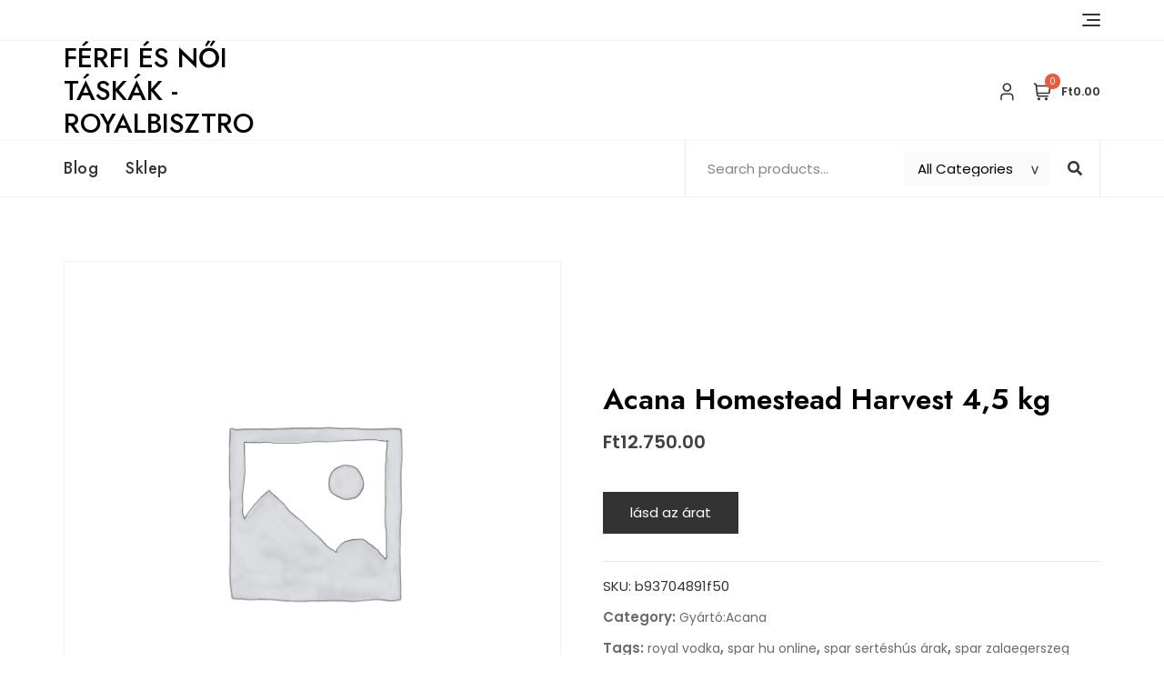

--- FILE ---
content_type: text/html; charset=UTF-8
request_url: https://royalbisztro.eu/produkt/acana-homestead-harvest-45-kg/
body_size: 35183
content:
<!doctype html>
<html lang="en-US">
<head>
	<meta charset="UTF-8">
	<meta name="viewport" content="width=device-width, initial-scale=1">
	<link rel="profile" href="https://gmpg.org/xfn/11">

	<title>Acana Homestead Harvest 4,5 kg &#8211; Férfi és női táskák -RoyalBisztro</title>
<meta name='robots' content='max-image-preview:large' />
<link rel='dns-prefetch' href='//fonts.googleapis.com' />
<link rel="alternate" type="application/rss+xml" title="Férfi és női táskák -RoyalBisztro &raquo; Feed" href="https://royalbisztro.eu/feed/" />
<link rel="alternate" type="application/rss+xml" title="Férfi és női táskák -RoyalBisztro &raquo; Comments Feed" href="https://royalbisztro.eu/comments/feed/" />
<link rel="alternate" type="application/rss+xml" title="Férfi és női táskák -RoyalBisztro &raquo; Acana Homestead Harvest 4,5 kg Comments Feed" href="https://royalbisztro.eu/produkt/acana-homestead-harvest-45-kg/feed/" />
<link rel="alternate" title="oEmbed (JSON)" type="application/json+oembed" href="https://royalbisztro.eu/wp-json/oembed/1.0/embed?url=https%3A%2F%2Froyalbisztro.eu%2Fprodukt%2Facana-homestead-harvest-45-kg%2F" />
<link rel="alternate" title="oEmbed (XML)" type="text/xml+oembed" href="https://royalbisztro.eu/wp-json/oembed/1.0/embed?url=https%3A%2F%2Froyalbisztro.eu%2Fprodukt%2Facana-homestead-harvest-45-kg%2F&#038;format=xml" />
<style id='wp-img-auto-sizes-contain-inline-css' type='text/css'>
img:is([sizes=auto i],[sizes^="auto," i]){contain-intrinsic-size:3000px 1500px}
/*# sourceURL=wp-img-auto-sizes-contain-inline-css */
</style>
<link rel='stylesheet' id='bootstrap-css' href='https://royalbisztro.eu/wp-content/themes/bosa/assets/bootstrap/css/bootstrap.min.css?ver=6.9' type='text/css' media='all' />
<link rel='stylesheet' id='slick-css' href='https://royalbisztro.eu/wp-content/themes/bosa/assets/slick/slick.css?ver=6.9' type='text/css' media='all' />
<link rel='stylesheet' id='slicknav-css' href='https://royalbisztro.eu/wp-content/themes/bosa/assets/css/slicknav.min.css?ver=6.9' type='text/css' media='all' />
<link rel='stylesheet' id='slick-theme-css' href='https://royalbisztro.eu/wp-content/themes/bosa/assets/slick/slick-theme.css?ver=6.9' type='text/css' media='all' />
<link rel='stylesheet' id='fontawesome-css' href='https://royalbisztro.eu/wp-content/themes/bosa/assets/font-awesome/css/all.min.css?ver=6.9' type='text/css' media='all' />
<link rel='stylesheet' id='bosa-blocks-css' href='https://royalbisztro.eu/wp-content/themes/bosa/assets/css/blocks.min.css?ver=6.9' type='text/css' media='all' />
<link rel='stylesheet' id='bosa-google-font-css' href='https://fonts.googleapis.com/css?family=Open+Sans%3A300%2C400%2C400i%2C600%2C700%2C800%7CPoppins%3A300%2C400%2C400i%2C500%2C600%2C700%2C800%2C900&#038;display=swap&#038;ver=6.9' type='text/css' media='all' />
<link rel='stylesheet' id='bosa-online-shop-style-parent-css' href='https://royalbisztro.eu/wp-content/themes/bosa/style.css?ver=6.9' type='text/css' media='all' />
<link rel='stylesheet' id='bosa-online-shop-google-fonts-css' href='https://fonts.googleapis.com/css2?family=Jost%3Aital%2Cwght%400%2C100%3B0%2C200%3B0%2C300%3B0%2C400%3B0%2C500%3B0%2C600%3B0%2C700%3B0%2C800%3B0%2C900%3B1%2C100%3B1%2C200%3B1%2C300%3B1%2C400%3B1%2C500%3B1%2C600%3B1%2C700%3B1%2C800%3B1%2C900&#038;display=swap&#038;ver=6.9' type='text/css' media='all' />
<link rel='stylesheet' id='bosa-online-shop-google-fonts-two-css' href='https://fonts.googleapis.com/css2?family=Poppins%3Aital%2Cwght%400%2C100%3B0%2C200%3B0%2C300%3B0%2C400%3B0%2C500%3B0%2C600%3B0%2C700%3B0%2C800%3B0%2C900%3B1%2C100%3B1%2C200%3B1%2C300%3B1%2C400%3B1%2C500%3B1%2C600%3B1%2C700%3B1%2C800%3B1%2C900&#038;display=swap&#038;ver=6.9' type='text/css' media='all' />
<style id='wp-emoji-styles-inline-css' type='text/css'>

	img.wp-smiley, img.emoji {
		display: inline !important;
		border: none !important;
		box-shadow: none !important;
		height: 1em !important;
		width: 1em !important;
		margin: 0 0.07em !important;
		vertical-align: -0.1em !important;
		background: none !important;
		padding: 0 !important;
	}
/*# sourceURL=wp-emoji-styles-inline-css */
</style>
<style id='wp-block-library-inline-css' type='text/css'>
:root{--wp-block-synced-color:#7a00df;--wp-block-synced-color--rgb:122,0,223;--wp-bound-block-color:var(--wp-block-synced-color);--wp-editor-canvas-background:#ddd;--wp-admin-theme-color:#007cba;--wp-admin-theme-color--rgb:0,124,186;--wp-admin-theme-color-darker-10:#006ba1;--wp-admin-theme-color-darker-10--rgb:0,107,160.5;--wp-admin-theme-color-darker-20:#005a87;--wp-admin-theme-color-darker-20--rgb:0,90,135;--wp-admin-border-width-focus:2px}@media (min-resolution:192dpi){:root{--wp-admin-border-width-focus:1.5px}}.wp-element-button{cursor:pointer}:root .has-very-light-gray-background-color{background-color:#eee}:root .has-very-dark-gray-background-color{background-color:#313131}:root .has-very-light-gray-color{color:#eee}:root .has-very-dark-gray-color{color:#313131}:root .has-vivid-green-cyan-to-vivid-cyan-blue-gradient-background{background:linear-gradient(135deg,#00d084,#0693e3)}:root .has-purple-crush-gradient-background{background:linear-gradient(135deg,#34e2e4,#4721fb 50%,#ab1dfe)}:root .has-hazy-dawn-gradient-background{background:linear-gradient(135deg,#faaca8,#dad0ec)}:root .has-subdued-olive-gradient-background{background:linear-gradient(135deg,#fafae1,#67a671)}:root .has-atomic-cream-gradient-background{background:linear-gradient(135deg,#fdd79a,#004a59)}:root .has-nightshade-gradient-background{background:linear-gradient(135deg,#330968,#31cdcf)}:root .has-midnight-gradient-background{background:linear-gradient(135deg,#020381,#2874fc)}:root{--wp--preset--font-size--normal:16px;--wp--preset--font-size--huge:42px}.has-regular-font-size{font-size:1em}.has-larger-font-size{font-size:2.625em}.has-normal-font-size{font-size:var(--wp--preset--font-size--normal)}.has-huge-font-size{font-size:var(--wp--preset--font-size--huge)}.has-text-align-center{text-align:center}.has-text-align-left{text-align:left}.has-text-align-right{text-align:right}.has-fit-text{white-space:nowrap!important}#end-resizable-editor-section{display:none}.aligncenter{clear:both}.items-justified-left{justify-content:flex-start}.items-justified-center{justify-content:center}.items-justified-right{justify-content:flex-end}.items-justified-space-between{justify-content:space-between}.screen-reader-text{border:0;clip-path:inset(50%);height:1px;margin:-1px;overflow:hidden;padding:0;position:absolute;width:1px;word-wrap:normal!important}.screen-reader-text:focus{background-color:#ddd;clip-path:none;color:#444;display:block;font-size:1em;height:auto;left:5px;line-height:normal;padding:15px 23px 14px;text-decoration:none;top:5px;width:auto;z-index:100000}html :where(.has-border-color){border-style:solid}html :where([style*=border-top-color]){border-top-style:solid}html :where([style*=border-right-color]){border-right-style:solid}html :where([style*=border-bottom-color]){border-bottom-style:solid}html :where([style*=border-left-color]){border-left-style:solid}html :where([style*=border-width]){border-style:solid}html :where([style*=border-top-width]){border-top-style:solid}html :where([style*=border-right-width]){border-right-style:solid}html :where([style*=border-bottom-width]){border-bottom-style:solid}html :where([style*=border-left-width]){border-left-style:solid}html :where(img[class*=wp-image-]){height:auto;max-width:100%}:where(figure){margin:0 0 1em}html :where(.is-position-sticky){--wp-admin--admin-bar--position-offset:var(--wp-admin--admin-bar--height,0px)}@media screen and (max-width:600px){html :where(.is-position-sticky){--wp-admin--admin-bar--position-offset:0px}}

/*# sourceURL=wp-block-library-inline-css */
</style><style id='global-styles-inline-css' type='text/css'>
:root{--wp--preset--aspect-ratio--square: 1;--wp--preset--aspect-ratio--4-3: 4/3;--wp--preset--aspect-ratio--3-4: 3/4;--wp--preset--aspect-ratio--3-2: 3/2;--wp--preset--aspect-ratio--2-3: 2/3;--wp--preset--aspect-ratio--16-9: 16/9;--wp--preset--aspect-ratio--9-16: 9/16;--wp--preset--color--black: #000000;--wp--preset--color--cyan-bluish-gray: #abb8c3;--wp--preset--color--white: #ffffff;--wp--preset--color--pale-pink: #f78da7;--wp--preset--color--vivid-red: #cf2e2e;--wp--preset--color--luminous-vivid-orange: #ff6900;--wp--preset--color--luminous-vivid-amber: #fcb900;--wp--preset--color--light-green-cyan: #7bdcb5;--wp--preset--color--vivid-green-cyan: #00d084;--wp--preset--color--pale-cyan-blue: #8ed1fc;--wp--preset--color--vivid-cyan-blue: #0693e3;--wp--preset--color--vivid-purple: #9b51e0;--wp--preset--color--tan: #D2B48C;--wp--preset--color--yellow: #FDE64B;--wp--preset--color--orange: #ED7014;--wp--preset--color--red: #D0312D;--wp--preset--color--pink: #b565a7;--wp--preset--color--purple: #A32CC4;--wp--preset--color--blue: #4E97D8;--wp--preset--color--green: #00B294;--wp--preset--color--brown: #231709;--wp--preset--color--grey: #7D7D7D;--wp--preset--gradient--vivid-cyan-blue-to-vivid-purple: linear-gradient(135deg,rgb(6,147,227) 0%,rgb(155,81,224) 100%);--wp--preset--gradient--light-green-cyan-to-vivid-green-cyan: linear-gradient(135deg,rgb(122,220,180) 0%,rgb(0,208,130) 100%);--wp--preset--gradient--luminous-vivid-amber-to-luminous-vivid-orange: linear-gradient(135deg,rgb(252,185,0) 0%,rgb(255,105,0) 100%);--wp--preset--gradient--luminous-vivid-orange-to-vivid-red: linear-gradient(135deg,rgb(255,105,0) 0%,rgb(207,46,46) 100%);--wp--preset--gradient--very-light-gray-to-cyan-bluish-gray: linear-gradient(135deg,rgb(238,238,238) 0%,rgb(169,184,195) 100%);--wp--preset--gradient--cool-to-warm-spectrum: linear-gradient(135deg,rgb(74,234,220) 0%,rgb(151,120,209) 20%,rgb(207,42,186) 40%,rgb(238,44,130) 60%,rgb(251,105,98) 80%,rgb(254,248,76) 100%);--wp--preset--gradient--blush-light-purple: linear-gradient(135deg,rgb(255,206,236) 0%,rgb(152,150,240) 100%);--wp--preset--gradient--blush-bordeaux: linear-gradient(135deg,rgb(254,205,165) 0%,rgb(254,45,45) 50%,rgb(107,0,62) 100%);--wp--preset--gradient--luminous-dusk: linear-gradient(135deg,rgb(255,203,112) 0%,rgb(199,81,192) 50%,rgb(65,88,208) 100%);--wp--preset--gradient--pale-ocean: linear-gradient(135deg,rgb(255,245,203) 0%,rgb(182,227,212) 50%,rgb(51,167,181) 100%);--wp--preset--gradient--electric-grass: linear-gradient(135deg,rgb(202,248,128) 0%,rgb(113,206,126) 100%);--wp--preset--gradient--midnight: linear-gradient(135deg,rgb(2,3,129) 0%,rgb(40,116,252) 100%);--wp--preset--font-size--small: 12px;--wp--preset--font-size--medium: 20px;--wp--preset--font-size--large: 36px;--wp--preset--font-size--x-large: 42px;--wp--preset--font-size--regular: 16px;--wp--preset--font-size--larger: 36px;--wp--preset--font-size--huge: 48px;--wp--preset--spacing--20: 0.44rem;--wp--preset--spacing--30: 0.67rem;--wp--preset--spacing--40: 1rem;--wp--preset--spacing--50: 1.5rem;--wp--preset--spacing--60: 2.25rem;--wp--preset--spacing--70: 3.38rem;--wp--preset--spacing--80: 5.06rem;--wp--preset--shadow--natural: 6px 6px 9px rgba(0, 0, 0, 0.2);--wp--preset--shadow--deep: 12px 12px 50px rgba(0, 0, 0, 0.4);--wp--preset--shadow--sharp: 6px 6px 0px rgba(0, 0, 0, 0.2);--wp--preset--shadow--outlined: 6px 6px 0px -3px rgb(255, 255, 255), 6px 6px rgb(0, 0, 0);--wp--preset--shadow--crisp: 6px 6px 0px rgb(0, 0, 0);}:where(.is-layout-flex){gap: 0.5em;}:where(.is-layout-grid){gap: 0.5em;}body .is-layout-flex{display: flex;}.is-layout-flex{flex-wrap: wrap;align-items: center;}.is-layout-flex > :is(*, div){margin: 0;}body .is-layout-grid{display: grid;}.is-layout-grid > :is(*, div){margin: 0;}:where(.wp-block-columns.is-layout-flex){gap: 2em;}:where(.wp-block-columns.is-layout-grid){gap: 2em;}:where(.wp-block-post-template.is-layout-flex){gap: 1.25em;}:where(.wp-block-post-template.is-layout-grid){gap: 1.25em;}.has-black-color{color: var(--wp--preset--color--black) !important;}.has-cyan-bluish-gray-color{color: var(--wp--preset--color--cyan-bluish-gray) !important;}.has-white-color{color: var(--wp--preset--color--white) !important;}.has-pale-pink-color{color: var(--wp--preset--color--pale-pink) !important;}.has-vivid-red-color{color: var(--wp--preset--color--vivid-red) !important;}.has-luminous-vivid-orange-color{color: var(--wp--preset--color--luminous-vivid-orange) !important;}.has-luminous-vivid-amber-color{color: var(--wp--preset--color--luminous-vivid-amber) !important;}.has-light-green-cyan-color{color: var(--wp--preset--color--light-green-cyan) !important;}.has-vivid-green-cyan-color{color: var(--wp--preset--color--vivid-green-cyan) !important;}.has-pale-cyan-blue-color{color: var(--wp--preset--color--pale-cyan-blue) !important;}.has-vivid-cyan-blue-color{color: var(--wp--preset--color--vivid-cyan-blue) !important;}.has-vivid-purple-color{color: var(--wp--preset--color--vivid-purple) !important;}.has-black-background-color{background-color: var(--wp--preset--color--black) !important;}.has-cyan-bluish-gray-background-color{background-color: var(--wp--preset--color--cyan-bluish-gray) !important;}.has-white-background-color{background-color: var(--wp--preset--color--white) !important;}.has-pale-pink-background-color{background-color: var(--wp--preset--color--pale-pink) !important;}.has-vivid-red-background-color{background-color: var(--wp--preset--color--vivid-red) !important;}.has-luminous-vivid-orange-background-color{background-color: var(--wp--preset--color--luminous-vivid-orange) !important;}.has-luminous-vivid-amber-background-color{background-color: var(--wp--preset--color--luminous-vivid-amber) !important;}.has-light-green-cyan-background-color{background-color: var(--wp--preset--color--light-green-cyan) !important;}.has-vivid-green-cyan-background-color{background-color: var(--wp--preset--color--vivid-green-cyan) !important;}.has-pale-cyan-blue-background-color{background-color: var(--wp--preset--color--pale-cyan-blue) !important;}.has-vivid-cyan-blue-background-color{background-color: var(--wp--preset--color--vivid-cyan-blue) !important;}.has-vivid-purple-background-color{background-color: var(--wp--preset--color--vivid-purple) !important;}.has-black-border-color{border-color: var(--wp--preset--color--black) !important;}.has-cyan-bluish-gray-border-color{border-color: var(--wp--preset--color--cyan-bluish-gray) !important;}.has-white-border-color{border-color: var(--wp--preset--color--white) !important;}.has-pale-pink-border-color{border-color: var(--wp--preset--color--pale-pink) !important;}.has-vivid-red-border-color{border-color: var(--wp--preset--color--vivid-red) !important;}.has-luminous-vivid-orange-border-color{border-color: var(--wp--preset--color--luminous-vivid-orange) !important;}.has-luminous-vivid-amber-border-color{border-color: var(--wp--preset--color--luminous-vivid-amber) !important;}.has-light-green-cyan-border-color{border-color: var(--wp--preset--color--light-green-cyan) !important;}.has-vivid-green-cyan-border-color{border-color: var(--wp--preset--color--vivid-green-cyan) !important;}.has-pale-cyan-blue-border-color{border-color: var(--wp--preset--color--pale-cyan-blue) !important;}.has-vivid-cyan-blue-border-color{border-color: var(--wp--preset--color--vivid-cyan-blue) !important;}.has-vivid-purple-border-color{border-color: var(--wp--preset--color--vivid-purple) !important;}.has-vivid-cyan-blue-to-vivid-purple-gradient-background{background: var(--wp--preset--gradient--vivid-cyan-blue-to-vivid-purple) !important;}.has-light-green-cyan-to-vivid-green-cyan-gradient-background{background: var(--wp--preset--gradient--light-green-cyan-to-vivid-green-cyan) !important;}.has-luminous-vivid-amber-to-luminous-vivid-orange-gradient-background{background: var(--wp--preset--gradient--luminous-vivid-amber-to-luminous-vivid-orange) !important;}.has-luminous-vivid-orange-to-vivid-red-gradient-background{background: var(--wp--preset--gradient--luminous-vivid-orange-to-vivid-red) !important;}.has-very-light-gray-to-cyan-bluish-gray-gradient-background{background: var(--wp--preset--gradient--very-light-gray-to-cyan-bluish-gray) !important;}.has-cool-to-warm-spectrum-gradient-background{background: var(--wp--preset--gradient--cool-to-warm-spectrum) !important;}.has-blush-light-purple-gradient-background{background: var(--wp--preset--gradient--blush-light-purple) !important;}.has-blush-bordeaux-gradient-background{background: var(--wp--preset--gradient--blush-bordeaux) !important;}.has-luminous-dusk-gradient-background{background: var(--wp--preset--gradient--luminous-dusk) !important;}.has-pale-ocean-gradient-background{background: var(--wp--preset--gradient--pale-ocean) !important;}.has-electric-grass-gradient-background{background: var(--wp--preset--gradient--electric-grass) !important;}.has-midnight-gradient-background{background: var(--wp--preset--gradient--midnight) !important;}.has-small-font-size{font-size: var(--wp--preset--font-size--small) !important;}.has-medium-font-size{font-size: var(--wp--preset--font-size--medium) !important;}.has-large-font-size{font-size: var(--wp--preset--font-size--large) !important;}.has-x-large-font-size{font-size: var(--wp--preset--font-size--x-large) !important;}
/*# sourceURL=global-styles-inline-css */
</style>

<style id='classic-theme-styles-inline-css' type='text/css'>
/*! This file is auto-generated */
.wp-block-button__link{color:#fff;background-color:#32373c;border-radius:9999px;box-shadow:none;text-decoration:none;padding:calc(.667em + 2px) calc(1.333em + 2px);font-size:1.125em}.wp-block-file__button{background:#32373c;color:#fff;text-decoration:none}
/*# sourceURL=/wp-includes/css/classic-themes.min.css */
</style>
<link rel='stylesheet' id='photoswipe-css' href='https://royalbisztro.eu/wp-content/plugins/woocommerce/assets/css/photoswipe/photoswipe.min.css?ver=6.4.1' type='text/css' media='all' />
<link rel='stylesheet' id='photoswipe-default-skin-css' href='https://royalbisztro.eu/wp-content/plugins/woocommerce/assets/css/photoswipe/default-skin/default-skin.min.css?ver=6.4.1' type='text/css' media='all' />
<link rel='stylesheet' id='woocommerce-layout-css' href='https://royalbisztro.eu/wp-content/plugins/woocommerce/assets/css/woocommerce-layout.css?ver=6.4.1' type='text/css' media='all' />
<link rel='stylesheet' id='woocommerce-smallscreen-css' href='https://royalbisztro.eu/wp-content/plugins/woocommerce/assets/css/woocommerce-smallscreen.css?ver=6.4.1' type='text/css' media='only screen and (max-width: 768px)' />
<link rel='stylesheet' id='woocommerce-general-css' href='https://royalbisztro.eu/wp-content/plugins/woocommerce/assets/css/woocommerce.css?ver=6.4.1' type='text/css' media='all' />
<style id='woocommerce-inline-inline-css' type='text/css'>
.woocommerce form .form-row .required { visibility: visible; }
/*# sourceURL=woocommerce-inline-inline-css */
</style>
<link rel='stylesheet' id='bosa-style-css' href='https://royalbisztro.eu/wp-content/themes/bosa-online-shop/style.css?ver=6.9' type='text/css' media='all' />
<script type="text/javascript" src="https://royalbisztro.eu/wp-includes/js/jquery/jquery.min.js?ver=3.7.1" id="jquery-core-js"></script>
<script type="text/javascript" src="https://royalbisztro.eu/wp-includes/js/jquery/jquery-migrate.min.js?ver=3.4.1" id="jquery-migrate-js"></script>
<link rel="https://api.w.org/" href="https://royalbisztro.eu/wp-json/" /><link rel="alternate" title="JSON" type="application/json" href="https://royalbisztro.eu/wp-json/wp/v2/product/1152" /><link rel="EditURI" type="application/rsd+xml" title="RSD" href="https://royalbisztro.eu/xmlrpc.php?rsd" />
<meta name="generator" content="WordPress 6.9" />
<meta name="generator" content="WooCommerce 6.4.1" />
<link rel="canonical" href="https://royalbisztro.eu/produkt/acana-homestead-harvest-45-kg/" />
<link rel='shortlink' href='https://royalbisztro.eu/?p=1152' />
<link rel="pingback" href="https://royalbisztro.eu/xmlrpc.php">		<style>.site-header .site-branding > a {max-width: 270px;overflow: hidden;display: inline-block;}/* Site Title */.header-one .site-branding .site-title, .header-two .site-branding .site-title, .header-three .site-branding .site-title {color: #030303;}/* Tagline */.header-one .site-branding .site-description,.header-two .site-branding .site-description,.header-three .site-branding .site-description {color: #767676;}/* Site general link color */a {color: #a6a6a6;}/* Page and Single Post Title */body.single .page-title, body.page .page-title {color: #101010;}/* Site body Text */body, html {color: #333333;}/* Heading Text */h1, h2, h3, h4, h5, h6, .product-title {color: #030303;}/* Primary Background */.section-title:before, .button-primary, body[class*="woocommerce"] span.onsale, body .woocommerce.widget_price_filter .ui-slider .ui-slider-handle, #offcanvas-menu .header-btn-wrap .header-btn .button-primary {background-color: #EB5A3E;}/* Primary Border */.post .entry-content .entry-header .cat-links a, .attachment .entry-content .entry-header .cat-links a, .wrap-coming-maintenance-mode .content .button-container .button-primary {border-color: #EB5A3E;}/* Primary Color */ blockquote:before, .post .entry-content .entry-header .cat-links a, .attachment .entry-content .entry-header .cat-links a, .post .entry-meta a:before, .attachment .entry-meta a:before, .single .entry-container .cat-links:before, .post .entry-meta .tag-links:before {color: #EB5A3E;}/* Hover Background */input[type=button]:hover, input[type=button]:active, input[type=button]:focus, input[type=reset]:hover, input[type=reset]:active, input[type=reset]:focus, input[type=submit]:hover, input[type=submit]:active, input[type=submit]:focus, .button-primary:hover, .button-primary:focus, .button-primary:active, .button-outline:hover, .button-outline:focus, .button-outline:active, .search-form .search-button:hover, .search-form .search-button:focus, .search-form .search-button:active, .page-numbers:hover, .page-numbers:focus, .page-numbers:active, #back-to-top a:hover, #back-to-top a:focus, #back-to-top a:active, .section-highlight-post .slick-control li.slick-arrow:not(.slick-disabled):hover, .section-highlight-post .slick-control li.slick-arrow:not(.slick-disabled):focus, .section-highlight-post .slick-control li.slick-arrow:not(.slick-disabled):active, .alt-menu-icon a:hover .icon-bar, .alt-menu-icon a:focus .icon-bar, .alt-menu-icon a:active .icon-bar, .alt-menu-icon a:hover .icon-bar:before, .alt-menu-icon a:hover .icon-bar:after, .alt-menu-icon a:focus .icon-bar:before, .alt-menu-icon a:focus .icon-bar:after, .alt-menu-icon a:active .icon-bar:before, .alt-menu-icon a:active .icon-bar:after, #offcanvas-menu .close-offcanvas-menu button:hover,#offcanvas-menu .close-offcanvas-menu button:active, .highlight-post-slider .post .entry-meta .cat-links a:hover, .highlight-post-slider .post .entry-meta .cat-links a:focus, .highlight-post-slider .post .entry-meta .cat-links a:active, .site-footer .social-profile ul li a:hover, .site-footer .social-profile ul li a:focus, .site-footer .social-profile ul li a:active, #back-to-top a:hover, #back-to-top a:focus, #back-to-top a:active, .comments-area .comment-list .reply a:hover, .comments-area .comment-list .reply a:focus, .comments-area .comment-list .reply a:active, .widget .tagcloud a:hover, .widget .tagcloud a:focus, .widget .tagcloud a:active, .infinite-scroll #infinite-handle span:hover, .infinite-scroll #infinite-handle span:focus, .infinite-scroll #infinite-handle span:active, .slicknav_btn:hover .slicknav_icon-bar, .slicknav_btn:focus .slicknav_icon-bar, .slicknav_btn:hover .slicknav_icon-bar, .slicknav_btn:hover .slicknav_icon-bar:first-child:before, .slicknav_btn:hover .slicknav_icon-bar:first-child:after, .slicknav_btn:focus .slicknav_icon-bar:first-child:before, .slicknav_btn:focus .slicknav_icon-bar:first-child:after, .slicknav_btn:hover .slicknav_icon-bar:first-child:before, .slicknav_btn:hover .slicknav_icon-bar:first-child:after, .woocommerce #respond input#submit:hover, .woocommerce #respond input#submit:focus, .woocommerce #respond input#submit:active, .body[class*="woocommerce"] #respond input#submit:hover, body[class*="woocommerce"] #respond input#submit:focus, body[class*="woocommerce"] #respond input#submit:active, body[class*="woocommerce"] a.button:hover, body[class*="woocommerce"] a.button:focus, body[class*="woocommerce"] a.button:active, body[class*="woocommerce"] button.button:hover, body[class*="woocommerce"] button.button:focus, body[class*="woocommerce"] button.button:active, body[class*="woocommerce"] input.button:hover, body[class*="woocommerce"] input.button:focus, body[class*="woocommerce"] input.button:active, body[class*="woocommerce"] a.button.alt:hover, body[class*="woocommerce"] a.button.alt:focus, body[class*="woocommerce"] a.button.alt:active, body[class*="woocommerce"] button.button.alt:hover, body[class*="woocommerce"] button.button.alt:focus, body[class*="woocommerce"] button.button.alt:active, .woocommerce a.button:hover, .woocommerce a.button:focus, .widget.widget_product_search [type=submit]:hover, .widget.widget_product_search [type=submit]:focus, .widget.widget_product_search [type=submit]:active, #offcanvas-menu .header-btn-wrap .header-btn .button-primary:hover, #offcanvas-menu .header-btn-wrap .header-btn .button-primary:focus, #offcanvas-menu .header-btn-wrap .header-btn .button-primary:active, #offcanvas-menu .header-btn-wrap .header-btn .button-outline:hover, #offcanvas-menu .header-btn-wrap .header-btn .button-outline:focus, #offcanvas-menu .header-btn-wrap .header-btn .button-outline:active, .woocommerce nav.woocommerce-pagination ul li a:focus, .woocommerce nav.woocommerce-pagination ul li a:hover, .woocommerce nav.woocommerce-pagination ul li span.current {background-color: #086abd;}/* Hover Border */.button-outline:hover, .button-outline:focus, .button-outline:active, #offcanvas-menu .close-offcanvas-menu button:hover, #offcanvas-menu .close-offcanvas-menu button:active, .page-numbers:hover, .page-numbers:focus, .page-numbers:active, #back-to-top a:hover, #back-to-top a:focus, #back-to-top a:active, .post .entry-content .entry-header .cat-links a:hover, .post .entry-content .entry-header .cat-links a:focus, .post .entry-content .entry-header .cat-links a:active, .attachment .entry-content .entry-header .cat-links a:hover, .attachment .entry-content .entry-header .cat-links a:focus, .attachment .entry-content .entry-header .cat-links a:active, .banner-content .entry-content .entry-header .cat-links a:hover, .banner-content .entry-content .entry-header .cat-links a:focus, .banner-content .entry-content .entry-header .cat-links a:active, .slick-control li:not(.slick-disabled):hover span, .slick-control li:not(.slick-disabled):focus span, .slick-control li:not(.slick-disabled):active span, .section-banner .banner-content .button-container .button-outline:hover, .section-banner .banner-content .button-container .button-outline:focus, .section-banner .banner-content .button-container .button-outline:active, #back-to-top a:hover, #back-to-top a:focus, #back-to-top a:active, .widget .tagcloud a:hover, .widget .tagcloud a:focus, .widget .tagcloud a:active, .woocommerce nav.woocommerce-pagination ul li a:focus, .woocommerce nav.woocommerce-pagination ul li a:hover, .woocommerce nav.woocommerce-pagination ul li span.current, #offcanvas-menu .header-btn-wrap .header-btn .button-outline:hover, #offcanvas-menu .header-btn-wrap .header-btn .button-outline:focus, #offcanvas-menu .header-btn-wrap .header-btn .button-outline:active, .wrap-coming-maintenance-mode .content .social-profile ul a:hover, .wrap-coming-maintenance-mode .content .social-profile ul a:focus, .wrap-coming-maintenance-mode .content .social-profile ul a:active, .summary .yith-wcwl-add-button a:hover, .woocommerce .entry-summary a.compare.button:hover, .woocommerce nav.woocommerce-pagination ul li a:focus, .woocommerce nav.woocommerce-pagination ul li a:hover, .woocommerce nav.woocommerce-pagination ul li span.current {border-color: #086abd;}/* Hover Text */a:hover, a:focus, a:active, .main-navigation ul.menu ul li a:hover, .main-navigation ul.menu ul li a:focus, .main-navigation ul.menu ul li a:active, .main-navigation ul.menu > li:hover > a, .main-navigation ul.menu > li:focus > a, .main-navigation ul.menu > li:active > a, .main-navigation ul.menu > li.focus > a, .main-navigation ul.menu li.current-menu-item > a, .main-navigation ul.menu li.current_page_item > a, .main-navigation ul.menu li.current-menu-parent > a, .comment-navigation .nav-previous a:hover, .comment-navigation .nav-previous a:focus, .comment-navigation .nav-previous a:active, .comment-navigation .nav-next a:hover, .comment-navigation .nav-next a:focus, .comment-navigation .nav-next a:active, .posts-navigation .nav-previous a:hover, .posts-navigation .nav-previous a:focus, .posts-navigation .nav-previous a:active, .posts-navigation .nav-next a:hover, .posts-navigation .nav-next a:focus, .posts-navigation .nav-next a:active, .post-navigation .nav-previous a:hover, .post-navigation .nav-previous a:focus, .post-navigation .nav-previous a:active, .post-navigation .nav-next a:hover, .post-navigation .nav-next a:focus, .post-navigation .nav-next a:active, .social-profile ul li a:hover, .social-profile ul li a:focus, .social-profile ul li a:active, .post .entry-content .entry-header .cat-links a:hover, .post .entry-content .entry-header .cat-links a:focus, .post .entry-content .entry-header .cat-links a:active, .attachment .entry-content .entry-header .cat-links a:hover, .attachment .entry-content .entry-header .cat-links a:focus, .attachment .entry-content .entry-header .cat-links a:active, .banner-content .entry-content .entry-header .cat-links a:hover, .banner-content .entry-content .entry-header .cat-links a:focus, .banner-content .entry-content .entry-header .cat-links a:active, .post .entry-meta a:hover, .post .entry-meta a:focus, .post .entry-meta a:active, .attachment .entry-meta a:hover, .attachment .entry-meta a:focus, .attachment .entry-meta a:active, .banner-content .entry-meta a:hover, .banner-content .entry-meta a:focus, .banner-content .entry-meta a:active, .post .entry-meta a:hover:before, .post .entry-meta a:focus:before, .post .entry-meta a:active:before, .attachment .entry-meta a:hover:before, .attachment .entry-meta a:focus:before, .attachment .entry-meta a:active:before, .banner-content .entry-meta a:hover:before, .banner-content .entry-meta a:focus:before, .banner-content .entry-meta a:active:before, .breadcrumb-wrap .breadcrumbs .trail-items a:hover, .breadcrumb-wrap .breadcrumbs .trail-items a:focus, .breadcrumb-wrap .breadcrumbs .trail-items a:active, .site-header .site-branding .site-title a:hover, .site-header .site-branding .site-title a:focus, .site-header .site-branding .site-title a:active, .header-icons .search-icon:hover, .header-icons .search-icon:focus, .header-icons .search-icon:active, .header-search .search-form .search-button:hover, .header-search .close-button:hover, .header-contact ul a:hover, .header-contact ul a:focus, .header-contact ul a:active, .section-banner .banner-content .entry-meta a:hover, .section-banner .banner-content .entry-meta a:focus, .section-banner .banner-content .entry-meta a:active, .site-footer .site-info a:hover, .site-footer .site-info a:focus, .site-footer .site-info a:active, .site-footer .footer-menu ul li a:hover, .site-footer .footer-menu ul li a:focus, .site-footer .footer-menu ul li a:active, .comments-area .comment-list .comment-metadata a:hover, .comments-area .comment-list .comment-metadata a:focus, .comments-area .comment-list .comment-metadata a:active, .widget ul li a:hover, .widget ul li a:focus, .widget ul li a:active, body[class*="woocommerce"] .product_meta .posted_in a:hover, body[class*="woocommerce"] .product_meta .posted_in a:focus, body[class*="woocommerce"] .product_meta .posted_in a:active, body[class*="woocommerce"] .product_meta .tagged_as a:hover, body[class*="woocommerce"] .product_meta .tagged_as a:focus, body[class*="woocommerce"] .product_meta .tagged_as a:active, .woocommerce .woocommerce-MyAccount-navigation ul li a:hover, .woocommerce .woocommerce-MyAccount-navigation ul li a:focus, .woocommerce .woocommerce-MyAccount-navigation ul li a:active, .woocommerce .woocommerce-MyAccount-content p a:hover, .woocommerce .woocommerce-MyAccount-content p a:focus, .woocommerce .woocommerce-MyAccount-content p a:active, .product .product-compare-wishlist .product-compare a:hover, .product .product-compare-wishlist .product-wishlist a:hover, .section-banner .banner-content .button-container .button-text:hover, .section-banner .banner-content .button-container .button-text:focus, .section-banner .banner-content .button-container .button-text:active, .social-profile ul li a:hover, .wrap-coming-maintenance-mode .content .header-contact ul a:hover, .wrap-coming-maintenance-mode .content .header-contact ul a:focus, .wrap-coming-maintenance-mode .content .header-contact ul a:active, #offcanvas-menu .header-navigation ul.menu > li a:hover, #offcanvas-menu .header-navigation ul.menu > li a:focus, #offcanvas-menu .header-navigation ul.menu > li a:active, #offcanvas-menu .social-profile ul li a:hover, #offcanvas-menu .social-profile ul li a:focus, #offcanvas-menu .social-profile ul li a:active, #offcanvas-menu .header-contact ul li a:hover, #offcanvas-menu .header-contact ul li a:focus, #offcanvas-menu .header-contact ul li a:active, #offcanvas-menu .header-btn-wrap .header-btn .button-text:hover, #offcanvas-menu .header-btn-wrap .header-btn .button-text:focus, #offcanvas-menu .header-btn-wrap .header-btn .button-text:active, .wrap-coming-maintenance-mode .content .social-profile ul a:hover, .wrap-coming-maintenance-mode .content .social-profile ul a:focus, .wrap-coming-maintenance-mode .content .social-profile ul a:active, body .woocommerce .woocommerce-MyAccount-navigation ul li.is-active a, body[class*="woocommerce"] ul.products li.product .woocommerce-loop-product__title:hover, body[class*="woocommerce"] ul.products li.product .woocommerce-loop-product__title:focus, body[class*="woocommerce"] ul.products li.product .woocommerce-loop-product__title:active, .woocommerce ul.products li.product .price ins:hover, .woocommerce ul.products li.product .price ins:focus, .woocommerce ul.products li.product .price ins:active, .widget.widget_recently_viewed_products li .product-title:hover, .widget.widget_recently_viewed_products li .product-title:active, .widget.widget_recent_reviews li .product-title:hover, .widget.widget_recent_reviews li .product-title:active, .widget.widget_products .product_list_widget li .product-title:hover,.widget.widget_products .product_list_widget li .product-title:active, .summary .yith-wcwl-add-button a:hover, .woocommerce .entry-summary a.compare.button:hover, body[class*=woocommerce] ul.products li.product .price:hover {color: #086abd;}/* Feature Posts*/.feature-posts-layout-one .feature-posts-content-wrap .feature-posts-image:before { background-color: rgba(0, 0, 0, 0.4);}.header-one .top-header,.header-two .top-header,.header-three .top-header {background-color: ;}.header-one .header-contact ul li, .header-one .header-contact ul li a, .header-one .social-profile ul li a,.header-one .header-icons .search-icon,.header-two .header-contact ul li, .header-two .header-contact ul li a, .header-two .social-profile ul li a,.header-two .header-icons .search-icon,.header-three .header-navigation ul.menu > li > a, .header-three .alt-menu-icon .iconbar-label, .header-three .social-profile ul li a {color: #333333;}@media only screen and (max-width: 991px) {.alt-menu-icon .iconbar-label {color: #333333;}header.site-header .alt-menu-icon .icon-bar, header.site-header .alt-menu-icon .icon-bar:before, header.site-header .alt-menu-icon .icon-bar:after {background-color: #333333;}.alt-menu-icon a:hover .iconbar-label,.alt-menu-icon a:focus .iconbar-label,.alt-menu-icon a:active .iconbar-label {color: #086abd;}header.site-header .alt-menu-icon a:hover .icon-bar, header.site-header .alt-menu-icon a:focus .icon-bar, header.site-header .alt-menu-icon a:active .icon-bar, header.site-header .alt-menu-icon a:hover .icon-bar:before, header.site-header .alt-menu-icon a:focus .icon-bar:before, header.site-header .alt-menu-icon a:active .icon-bar:before, header.site-header .alt-menu-icon a:hover .icon-bar:after,header.site-header .alt-menu-icon a:focus .icon-bar:after,header.site-header .alt-menu-icon a:active .icon-bar:after {background-color: #086abd;}}.header-one .alt-menu-icon .icon-bar, .header-one .alt-menu-icon .icon-bar:before, .header-one .alt-menu-icon .icon-bar:after,.header-two .alt-menu-icon .icon-bar, .header-two .alt-menu-icon .icon-bar:before, .header-two .alt-menu-icon .icon-bar:after {background-color: #333333;}.header-one .header-contact ul li a:hover, .header-one .header-contact ul li a:focus, .header-one .header-contact ul li a:active, .header-one .social-profile ul li a:hover, .header-one .social-profile ul li a:focus, .header-one .social-profile ul li a:active,.header-one .header-search-wrap .search-icon:hover,.header-one .header-search-wrap .search-icon:focus,.header-one .header-search-wrap .search-icon:active,.header-two .header-contact ul li a:hover, .header-two .header-contact ul li a:focus, .header-two .header-contact ul li a:active, .header-two .social-profile ul li a:hover,.header-two .social-profile ul li a:focus,.header-two .social-profile ul li a:active,.header-two .header-icons .search-icon:hover,.header-two .header-icons .search-icon:focus,.header-two .header-icons .search-icon:active,.header-three .header-navigation ul.menu > li > a:hover, .header-three .header-navigation ul.menu > li > a:focus, .header-three .header-navigation ul.menu > li > a:active, .header-three .social-profile ul li a:hover, .header-three .social-profile ul li a:focus, .header-three .social-profile ul li a:active {color: #086abd;}.header-one .alt-menu-icon a:hover .icon-bar, .header-one .alt-menu-icon a:focus .icon-bar, .header-one .alt-menu-icon a:active .icon-bar, .header-one .alt-menu-icon a:hover .icon-bar:before, .header-one .alt-menu-icon a:focus .icon-bar:before, .header-one .alt-menu-icon a:active .icon-bar:before, .header-one .alt-menu-icon a:hover .icon-bar:after,.header-one .alt-menu-icon a:focus .icon-bar:after,.header-one .alt-menu-icon a:active .icon-bar:after,.header-two .alt-menu-icon a:hover .icon-bar, .header-two .alt-menu-icon a:focus .icon-bar, .header-two .alt-menu-icon a:active .icon-bar, .header-two .alt-menu-icon a:hover .icon-bar:before, .header-two .alt-menu-icon a:focus .icon-bar:before, .header-two .alt-menu-icon a:active .icon-bar:before, .header-two .alt-menu-icon a:hover .icon-bar:after,.header-two .alt-menu-icon a:focus .icon-bar:after,.header-two .alt-menu-icon a:active .icon-bar:after,.home .header-two:not(.sticky-header) .alt-menu-icon a:hover .icon-bar, .home .header-two:not(.sticky-header) .alt-menu-icon a:focus .icon-bar, .home .header-two:not(.sticky-header) .alt-menu-icon a:active .icon-bar, .home .header-two:not(.sticky-header) .alt-menu-icon a:hover .icon-bar:before, .home .header-two:not(.sticky-header) .alt-menu-icon a:focus .icon-bar:before, .home .header-two:not(.sticky-header) .alt-menu-icon a:active .icon-bar:before, .home .header-two:not(.sticky-header) .alt-menu-icon a:hover .icon-bar:after,.home .header-two:not(.sticky-header) .alt-menu-icon a:focus .icon-bar:after,.home .header-two:not(.sticky-header) .alt-menu-icon a:active .icon-bar:after {background-color: #086abd;}.mid-header .overlay {background-color: ;}.header-three .site-branding .site-title a:hover,.header-three .site-branding .site-title a:focus,.header-three .site-branding .site-title a:active {color: #086abd;}.header-one .bottom-header .overlay,.header-two .bottom-header .overlay,.header-three .bottom-header,.header-three .mobile-menu-container {background-color: ;}@media only screen and (max-width: 991px) {.header-one .mobile-menu-container {background-color: ;}}.header-one .main-navigation ul.menu > li > a,.header-two .main-navigation ul.menu > li > a,.header-three .main-navigation ul.menu > li > a, .header-three .header-icons .search-icon {color: #333333;}.site-header .slicknav_btn:not(.slicknav_open) .slicknav_icon span,.site-header .slicknav_btn:not(.slicknav_open) .slicknav_icon span:first-child:before, .site-header .slicknav_btn:not(.slicknav_open) .slicknav_icon span:first-child:after {background-color: #333333;}.header-one .site-branding .site-title a:hover,.header-one .site-branding .site-title a:focus,.header-one .site-branding .site-title a:active,.header-one .main-navigation ul.menu li a:hover, .header-one .main-navigation ul.menu li a:focus, .header-one .main-navigation ul.menu li a:active, .header-one .main-navigation ul.menu li.current-menu-item > a,.header-one .main-navigation ul.menu li.current_page_item > a,.header-one .main-navigation ul.menu > li:hover > a, .header-one .main-navigation ul.menu > li:focus > a, .header-one .main-navigation ul.menu > li:active > a, .header-two .site-branding .site-title a:hover,.header-two .site-branding .site-title a:focus,.header-two .site-branding .site-title a:active,.header-two .header-search-wrap .search-icon:hover,.header-two .header-search-wrap .search-icon:focus,.header-two .header-search-wrap .search-icon:active,.header-two .main-navigation ul.menu li a:hover, .header-two .main-navigation ul.menu li a:focus, .header-two .main-navigation ul.menu > li > a:active, .header-two .main-navigation ul.menu li.current-menu-item > a,.header-two .main-navigation ul.menu li.current_page_item > a,.header-two .main-navigation ul.menu > li:hover > a, .header-two .main-navigation ul.menu > li:focus > a, .header-two .main-navigation ul.menu > li:active > a, .header-two .header-icons .search-icon:hover, .header-two .header-icons .search-icon:focus, .header-two .header-icons .search-icon:active, .home .header-two:not(.sticky-header) .main-navigation ul.menu li a:hover, .home .header-two:not(.sticky-header) .main-navigation ul.menu li a:focus, .home .header-two:not(.sticky-header) .main-navigation ul.menu li a:active,.header-three .main-navigation ul.menu > li > a:hover, .header-three .main-navigation ul.menu > li > a:focus, .header-three .main-navigation ul.menu > li > a:active, .header-three .main-navigation ul.menu li.current-menu-item > a,.header-three .main-navigation ul.menu li.current_page_item > a,.header-three .main-navigation ul.menu > li:hover > a, .header-three .main-navigation ul.menu > li:focus > a, .header-three .main-navigation ul.menu > li:active > a, .header-three .header-icons .search-icon:hover, .header-three .header-icons .search-icon:focus, .header-three .header-icons .search-icon:active {color: #086abd;}.header-three .alt-menu-icon .icon-bar, .header-three .alt-menu-icon .icon-bar:before, .header-three .alt-menu-icon .icon-bar:after {background-color: #333333;}.header-three .alt-menu-icon a:hover .icon-bar, .header-three .alt-menu-icon a:focus .icon-bar, .header-three .alt-menu-icon a:active .icon-bar, .header-three .alt-menu-icon a:hover .icon-bar:before, .header-three .alt-menu-icon a:focus .icon-bar:before, .header-three .alt-menu-icon a:active .icon-bar:before, .header-three .alt-menu-icon a:hover .icon-bar:after,.header-three .alt-menu-icon a:focus .icon-bar:after,.header-three .alt-menu-icon a:active .icon-bar:after {background-color: #086abd;}@media only screen and (max-width: 991px) {.mobile-menu-container .slicknav_menu .slicknav_menutxt {color: #333333;}.mobile-menu-container .slicknav_menu .slicknav_btn .slicknav_icon span, .mobile-menu-container .slicknav_menu .slicknav_btn .slicknav_icon span:first-child:before,.mobile-menu-container .slicknav_menu .slicknav_btn .slicknav_icon span:first-child:after {background-color: #333333;}.mobile-menu-container .slicknav_menu .slicknav_btn:hover .slicknav_menutxt,.mobile-menu-container .slicknav_menu .slicknav_btn:focus .slicknav_menutxt,.mobile-menu-container .slicknav_menu .slicknav_btn:active .slicknav_menutxt,.slicknav_menu .slicknav_nav li a:hover, .slicknav_menu .slicknav_nav li a:focus, .slicknav_menu .slicknav_nav li a:active {color: #086abd;}.mobile-menu-container .slicknav_menu .slicknav_btn:hover .slicknav_icon span, .mobile-menu-container .slicknav_menu .slicknav_btn:focus .slicknav_icon span, .mobile-menu-container .slicknav_menu .slicknav_btn:active .slicknav_icon span, .mobile-menu-container .slicknav_menu .slicknav_btn:hover .slicknav_icon span:first-child:before,.mobile-menu-container .slicknav_menu .slicknav_btn:focus .slicknav_icon span:first-child:before,.mobile-menu-container .slicknav_menu .slicknav_btn:active .slicknav_icon span:first-child:before,.mobile-menu-container .slicknav_menu .slicknav_btn:hover .slicknav_icon span:first-child:after,.mobile-menu-container .slicknav_menu .slicknav_btn:focus .slicknav_icon span:first-child:after,.mobile-menu-container .slicknav_menu .slicknav_btn:active .slicknav_icon span:first-child:after {background-color: #086abd;}}/* Transparent Top Header */.transparent-header .header-two.site-header .top-header {background-color: ;}/* Site Title */.transparent-header .site-header.header-two:not(.sticky-header) .site-branding .site-title {color: #ffffff;}/* Tagline */.transparent-header .site-header.header-two:not(.sticky-header) .site-branding .site-description {color: #e6e6e6;}/* Top Header Color */.transparent-header .header-two.site-header .header-contact ul a,.transparent-header .header-two.site-header .header-contact ul li,.transparent-header .header-two.site-header .social-profile ul li a, .transparent-header .header-two.site-header .header-search-wrap .search-icon {color: #ffffff;}.transparent-header .header-two.site-header .header-contact ul a:hover,.transparent-header .header-two.site-header .header-contact ul a:focus,.transparent-header .header-two.site-header .header-contact ul a:active,.transparent-header .header-two.site-header .social-profile ul li a:hover, .transparent-header .header-two.site-header .social-profile ul li a:focus, .transparent-header .header-two.site-header .social-profile ul li a:active, .transparent-header .header-two.site-header .header-search-wrap .search-icon:hover,.transparent-header .header-two.site-header .header-search-wrap .search-icon:focus,.transparent-header .header-two.site-header .header-search-wrap .search-icon:active {color: #086abd;}.transparent-header .header-two:not(.sticky-header) .alt-menu-icon .icon-bar,.transparent-header .header-two:not(.sticky-header) .alt-menu-icon .icon-bar:before, .transparent-header .header-two:not(.sticky-header) .alt-menu-icon .icon-bar:after {background-color: #ffffff;}.transparent-header .header-two:not(.sticky-header) .alt-menu-icon a:hover .icon-bar,.transparent-header .header-two:not(.sticky-header) .alt-menu-icon a:focus .icon-bar,.transparent-header .header-two:not(.sticky-header) .alt-menu-icon a:focus .icon-bar,.transparent-header .header-two:not(.sticky-header) .alt-menu-icon a:hover .icon-bar:before, .transparent-header .header-two:not(.sticky-header) .alt-menu-icon a:focus .icon-bar:before, .transparent-header .header-two:not(.sticky-header) .alt-menu-icon a:active .icon-bar:before, .transparent-header .header-two:not(.sticky-header) .alt-menu-icon a:hover .icon-bar:after,.transparent-header .header-two:not(.sticky-header) .alt-menu-icon a:focus .icon-bar:after,.transparent-header .header-two:not(.sticky-header) .alt-menu-icon a:active .icon-bar:after {background-color: #086abd;}/* Transparent bottom Header */.transparent-header .header-two.site-header .bottom-header .overlay {background-color: ;}/* Header Menu */.transparent-header .header-two:not(.sticky-header) .main-navigation ul.menu > li > a {color: #ffffff;}@media only screen and (max-width: 991px) {.transparent-header .header-two .alt-menu-icon .iconbar-label {color: #ffffff;}.transparent-header .header-two .alt-menu-icon a:hover .iconbar-label,.transparent-header .header-two .alt-menu-icon a:focus .iconbar-label,.transparent-header .header-two .alt-menu-icon a:active .iconbar-label {color: #086abd;}.transparent-header .header-two:not(.sticky-header) .mobile-menu-container .slicknav_menu .slicknav_menutxt {color: #ffffff;}.transparent-header .header-two:not(.sticky-header) .mobile-menu-container .slicknav_menu .slicknav_btn .slicknav_icon span, .transparent-header .header-two:not(.sticky-header) .mobile-menu-container .slicknav_menu .slicknav_btn .slicknav_icon span:first-child:before, .transparent-header .header-two:not(.sticky-header) .mobile-menu-container .slicknav_menu .slicknav_btn .slicknav_icon span:first-child:after {background-color: #ffffff;}}/* Transparent Header bottom Hover Color*/.transparent-header .site-header.header-two:not(.sticky-header) .site-branding .site-title a:hover,.transparent-header .site-header.header-two:not(.sticky-header) .site-branding .site-title a:focus,.transparent-header .site-header.header-two:not(.sticky-header) .site-branding .site-title a:active,.transparent-header .header-two:not(.sticky-header) .main-navigation ul.menu li > a:hover,.transparent-header .header-two:not(.sticky-header) .main-navigation ul.menu li > a:focus,.transparent-header .header-two:not(.sticky-header) .main-navigation ul.menu li > a:active,.transparent-header .header-two:not(.sticky-header) .main-navigation ul.menu li:hover > a, .transparent-header .header-two:not(.sticky-header) .main-navigation ul.menu li:focus > a, .transparent-header .header-two:not(.sticky-header) .main-navigation ul.menu li:active > a,.transparent-header .header-two .mobile-menu-container .slicknav_menu .slicknav_btn:hover .slicknav_menutxt,.transparent-header .header-two .mobile-menu-container .slicknav_menu .slicknav_btn:focus .slicknav_menutxt,.transparent-header .header-two .mobile-menu-container .slicknav_menu .slicknav_btn:active .slicknav_menutxt,.transparent-header .header-two:not(.sticky-header) .main-navigation ul.menu li.current-menu-item > a,.transparent-header .header-two:not(.sticky-header) .main-navigation ul.menu li.current_page_item > a {color: #086abd;}.transparent-header .header-two .mobile-menu-container .slicknav_menu .slicknav_btn:hover .slicknav_icon span, .transparent-header .header-two .mobile-menu-container .slicknav_menu .slicknav_btn:focus .slicknav_icon span, .transparent-header .header-two .mobile-menu-container .slicknav_menu .slicknav_btn:active .slicknav_icon span, .transparent-header .header-two .mobile-menu-container .slicknav_menu .slicknav_btn:hover .slicknav_icon span:first-child:before, .transparent-header .header-two .mobile-menu-container .slicknav_menu .slicknav_btn:focus .slicknav_icon span:first-child:before, .transparent-header .header-two .mobile-menu-container .slicknav_menu .slicknav_btn:active .slicknav_icon span:first-child:before, .transparent-header .header-two .mobile-menu-container .slicknav_menu .slicknav_btn:hover .slicknav_icon span:first-child:after,.transparent-header .header-two .mobile-menu-container .slicknav_menu .slicknav_btn:focus .slicknav_icon span:first-child:after,.transparent-header .header-two .mobile-menu-container .slicknav_menu .slicknav_btn:active .slicknav_icon span:first-child:after {background-color: #086abd;}#masthead .main-navigation ul.menu ul li a:hover,#masthead .main-navigation ul.menu ul li a:focus,#masthead .main-navigation ul.menu ul li a:active {color: #086abd;}.site-header .header-btn-1.button-outline {border-color: #1a1a1a;color: #1a1a1a;}.site-header .header-btn-1.button-outline:hover,.site-header .header-btn-1.button-outline:focus,.site-header .header-btn-1.button-outline:active {background-color: #086abd;border-color: #086abd;color: #ffffff;}.site-header .header-btn-1.button-outline {border-radius: 0px;}.site-header .site-branding img {display: none;}@media screen and (max-width: 991px){.site-header.sticky-header .fixed-header {position: relative;}}.site-header.sticky-header .site-branding > a {max-width: 270px;}@media only screen and (min-width: 992px) {.site-header:not(.sticky-header) .header-image-wrap {height: 80px;width: 100%;position: relative;}}.header-slide-item {background-position: center center;background-repeat: no-repeat;background-size: cover;}@media only screen and (min-width: 768px) {.overlay-post .inner-banner-content {height: 400px;overflow: hidden;}}.overlay-post .inner-banner-content {background-position: center center;background-repeat: no-repeat;background-size: cover;}.overlay-post .inner-banner-content:before { background-color: rgba(0, 0, 0, 0.4);}@media only screen and (min-width: 768px) {.overlay-page .inner-banner-content {height: 400px;overflow: hidden;}}.overlay-page .inner-banner-content {background-position: center center;background-repeat: no-repeat;background-size: cover;}.overlay-page .inner-banner-content:before { background-color: rgba(0, 0, 0, 0.4);}@media only screen and (min-width: 768px) {.banner-img {height: 550px;overflow: hidden;}}.main-slider .banner-img .overlay {background-color: ;}.section-banner .banner-content .entry-title {color: #ffffff;}.banner-content .entry-content .entry-header .cat-links a {color: #ebebeb;border-color: #ebebeb;}.section-banner .banner-content .entry-meta a {color: #ebebeb;}.section-banner .banner-content .entry-meta a:before {color: #FFFFFF;} .section-banner .entry-text {color: #ffffff;}.banner-content .entry-content .entry-header .cat-links a:hover, .banner-content .entry-content .entry-header .cat-links a:focus, .banner-content .entry-content .entry-header .cat-links a:active,.banner-content .entry-title a:hover,.banner-content .entry-title a:focus,.banner-content .entry-title a:active,.section-banner .banner-content .entry-meta a:hover, .section-banner .banner-content .entry-meta a:focus, .section-banner .banner-content .entry-meta a:active,.section-banner .banner-content .entry-meta a:hover:before, .section-banner .banner-content .entry-meta a:focus:before, .section-banner .banner-content .entry-meta a:active:before {color: #a8d8ff;}.banner-content .entry-content .entry-header .cat-links a:hover, .banner-content .entry-content .entry-header .cat-links a:focus, .banner-content .entry-content .entry-header .cat-links a:active {border-color: #a8d8ff;}.section-banner .slide-inner .banner-content .button-container .button-outline {border-color: #ffffff;color: #ffffff;}.section-banner .slide-inner .banner-content .button-container .button-outline:hover,.section-banner .slide-inner .banner-content .button-container .button-outline:focus,.section-banner .slide-inner .banner-content .button-container .button-outline:active {background-color: #086abd;border-color: #086abd;color: #FFFFFF;}.section-banner .slide-inner .banner-content .button-container a {border-radius: 0px;}.main-slider .banner-img {background-position: center center;background-repeat: no-repeat;background-size: cover;}.site-footer.has-footer-bg .site-footer-inner {background-position: center center;background-repeat: no-repeat;background-size: cover;}.footer-widget-wrap {padding-top: 0px;padding-bottom: 50px;}.top-footer {background-color: ;}.site-footer h1, .site-footer h2, .site-footer h3, .site-footer h4, .site-footer h5, .site-footer h6,.site-footer .product-title {color: #030303;}.site-footer .widget .widget-title:before {background-color: #030303;}.site-footer a, .site-footer .widget ul li a,.site-footer .widget .tagcloud a,.site-footer .post .entry-meta a,.site-footer .post .entry-meta a:before {color: #656565;}.widget ul li,.latest-posts-widget .post {border-bottom-color: rgba(101,101,101,0.2);}.site-footer .widget .tagcloud a {border-color: #656565;}.site-footer,.site-footer table th, .site-footer table td,.site-footer .widget.widget_calendar table {color: #656565;}.site-footer a:hover, .site-footer a:focus, .site-footer a:active, .site-footer .widget ul li a:hover, .site-footer .widget ul li a:focus, .site-footer .widget ul li a:active,.site-footer .post .entry-meta a:hover, .site-footer .post .entry-meta a:focus, .site-footer .post .entry-meta a:active,.site-footer .post .entry-meta a:hover:before, .site-footer .post .entry-meta a:focus:before, .site-footer .post .entry-meta a:active:before {color: #086abd;}.site-footer .widget .tagcloud a:hover,.site-footer .widget .tagcloud a:focus,.site-footer .widget .tagcloud a:active {background-color: #086abd;border-color: #086abd;color: #FFFFFF;}.bottom-footer {padding-top: 30px;padding-bottom: 30px;}.bottom-footer {background-color: ;}.bottom-footer {color: #656565;}.site-footer .social-profile ul li a {background-color: rgba(56,56,56,0.1);}.site-info a, .site-footer .social-profile ul li a, .footer-menu ul li a {color: #383838;}.site-footer .site-info a:hover, .site-footer .site-info a:focus, .site-footer .site-info a:active, .site-footer .footer-menu ul li a:hover,.site-footer .footer-menu ul li a:focus,.site-footer .footer-menu ul li a:active {color: #086abd;}.site-footer .social-profile ul li a:hover, .site-footer .social-profile ul li a:focus, .site-footer .social-profile ul li a:active {background-color: #086abd;}.site-footer .social-profile ul li a {font-size: 15px;}.feature-posts-content-wrap .feature-posts-image {background-position: center center;background-repeat: no-repeat;background-size: cover;}.feature-posts-content-wrap .feature-posts-image {border-radius: 0px;overflow: hidden;}.feature-posts-layout-one .feature-posts-image {-webkit-align-items: flex-end;-moz-align-items: flex-end;-ms-align-items: flex-end;-ms-flex-align: flex-end;align-items: flex-end;}.feature-posts-layout-one .feature-posts-content {margin-bottom: 20px;}.preloader-content {max-width: 40px;overflow: hidden;display: inline-block;}#primary article .entry-title {color: #101010;}#primary article .entry-title a:hover, #primary article .entry-title a:focus, #primary article .entry-title a:active {color: #086abd;}#primary article .entry-content .entry-header .cat-links a,#primary article .attachment .entry-content .entry-header .cat-links a {color: #EB5A3E;}#primary article .entry-content .entry-header .cat-links a {border-color: #EB5A3E;}#primary article .entry-content .entry-header .cat-links a:hover, #primary article .entry-content .entry-header .cat-links a:focus, #primary article .entry-content .entry-header .cat-links a:active {color: #086abd;border-color: #086abd;}#primary article .entry-meta a {color: #7a7a7a;}#primary article .entry-meta a:before {color: #EB5A3E;}#primary article .entry-meta a:hover,#primary article .entry-meta a:focus,#primary article .entry-meta a:active,#primary article .entry-meta a:hover:before,#primary article .entry-meta a:focus:before,#primary article .entry-meta a:active:before {color: #086abd;}#primary article .entry-text {color: #333333;}#primary article .featured-image a {border-radius: 0px;}#primary article.sticky .featured-image a { border-radius: 0px;}article.sticky {border-radius: 0px;}.feature-posts-content .feature-posts-title {color: #FFFFFF;}.feature-posts-layout-one .feature-posts-content .feature-posts-title a:after {background-color: #FFFFFF;}.feature-posts-content .feature-posts-title a:hover, .feature-posts-content .feature-posts-title a:focus, .feature-posts-content .feature-posts-title a:active {color: #a8d8ff;}.feature-posts-layout-one .feature-posts-content .feature-posts-title a:hover:after, .feature-posts-layout-one .feature-posts-content .feature-posts-title a:focus:after, .feature-posts-layout-one .feature-posts-content .feature-posts-title a:active:after {background-color: #a8d8ff;}.feature-posts-content .cat-links a {color: #FFFFFF;}.feature-posts-layout-one .feature-posts-content .cat-links a {background-color: #EB5A3E;}.feature-posts-layout-one .feature-posts-content .cat-links a:hover,.feature-posts-layout-one .feature-posts-content .cat-links a:focus,.feature-posts-layout-one .feature-posts-content .cat-links a:active {background-color: #a8d8ff;color: #FFFFFF;}.post .feature-posts-content .entry-meta a {color: #FFFFFF;}.post .feature-posts-content .entry-meta a:before {color: #FFFFFF;}.post .feature-posts-content .entry-meta a:hover, .post .feature-posts-content .entry-meta a:focus, .post .feature-posts-content .entry-meta a:active,.post .feature-posts-content .entry-meta a:hover:before, .post .feature-posts-content .entry-meta a:focus:before, .post .feature-posts-content .entry-meta a:active:before {color: #a8d8ff;}.feature-posts-layout-one .feature-posts-image {height: 250px;overflow: hidden;}.highlight-post-slider .post .entry-content .entry-title {color: #030303;}.highlight-post-slider .entry-content .entry-title a:hover,.highlight-post-slider .entry-content .entry-title a:focus,.highlight-post-slider .entry-content .entry-title a:active {color: #086abd;}.highlight-post-slider .post .cat-links a {background-color: #1f1f1f;}.highlight-post-slider .post .cat-links a {color: #FFFFFF;}.highlight-post-slider .post .cat-links a:hover,.highlight-post-slider .post .cat-links a:focus,.highlight-post-slider .post .cat-links a:active {background-color: #086abd;color: #FFFFFF;}.highlight-post-slider .post .entry-meta a {color: #7a7a7a;}.highlight-post-slider .post .entry-meta a:before {color: #EB5A3E;}.highlight-post-slider .post .entry-meta a:hover,.highlight-post-slider .post .entry-meta a:focus,.highlight-post-slider .post .entry-meta a:active,.highlight-post-slider .post .entry-meta a:hover:before,.highlight-post-slider .post .entry-meta a:focus:before,.highlight-post-slider .post .entry-meta a:active:before {color: #086abd;}.section-highlight-post .featured-image a {border-radius: 0px;overflow: hidden;}.bottom-footer-image-wrap > a {max-width: 270px;overflow: hidden;display: inline-block;}@media screen and (max-width: 767px){#back-to-top {display: none !important;}}.product .product-inner .product-inner-contents {padding-top: 20px;}.products li.product .woo-product-image img {border-radius: 0px;}body[class*=woocommerce] ul.products li.product .button-cart_button_two a.button {background-color: #333333;color: #ffffff;}body[class*=woocommerce] ul.products li.product .button-cart_button_three > a {border-bottom-color: #ffffff;color: #ffffff;}body[class*=woocommerce] ul.products li.product .button-cart_button_four > a {background-color: #333333;color: #ffffff;}body[class*=woocommerce] ul.products li.product .button-cart_button_two a.button:hover,body[class*=woocommerce] ul.products li.product .button-cart_button_two a.button:focus,body[class*=woocommerce] ul.products li.product .button-cart_button_four > a:hover,body[class*=woocommerce] ul.products li.product .button-cart_button_four > a:focus {background-color: #086abd;color: #FFFFFF;}body[class*=woocommerce] ul.products li.product .button-cart_button_three > a:hover,body[class*=woocommerce] ul.products li.product .button-cart_button_three > a:focus {border-color: #086abd;color: #086abd;}body[class*=woocommerce] ul.products li.product .button-cart_button_four > a {border-radius: 0px;}body[class*=woocommerce] ul.products li.product .button-cart_button_two a.button {border-radius: 0px;}body[class*=woocommerce] ul.products li.product .button-cart_button_four {left: 10px;bottom: 10px;}body[class*="woocommerce"] ul.products li.product .onsale {top: 8px;right: 8px;}body[class*="woocommerce"] span.onsale {background-color: #EB5A3E;color: #ffffff;}body[class*="woocommerce"] span.onsale {border-radius: 0px;}body[class*=woocommerce] ul.products li .product-compare-wishlist a {opacity: 0;z-index: 99;}body[class*=woocommerce] ul.products li .product-wishlist a {top: 50%;left: 50%;-webkit-transform: translate(-50%, -50%);-moz-transform: translate(-50%, -50%);-ms-transform: translate(-50%, -50%);-o-transform: translate(-50%, -50%);transform: translate(-50%, -50%);}body[class*=woocommerce] ul.products li .product-compare a {top: 50%;left: 50%;-webkit-transform: translate(-60px, -50%);-moz-transform: translate(-60px, -50%);-ms-transform: translate(-60px, -50%);-o-transform: translate(-60px, -50%);transform: translate(-60px, -50%);}body[class*=woocommerce] ul.products li .product-view a {top: 50%;left: 50%;-webkit-transform: translate(25px, -50%);-moz-transform: translate(25px, -50%);-ms-transform: translate(25px, -50%);-o-transform: translate(25px, -50%);transform: translate(25px, -50%);}body[class*=woocommerce] ul.products li .product-compare-wishlist a i {background-color: #ffffff;border-radius: 100px;line-height: 35px;height: 35px;text-align: center;width: 35px;}body[class*=woocommerce] ul.products li:hover .product-compare-wishlist a, body[class*=woocommerce] ul.products li:focus .product-compare-wishlist a {opacity: 1;}</style>	<noscript><style>.woocommerce-product-gallery{ opacity: 1 !important; }</style></noscript>
	<style>/* Site Title */.header-four .site-branding .site-title {color: #030303;}/* Tagline */.header-four .site-branding .site-description {color: #767676;}.header-four .top-header {background-color: ;}.header-four .header-navigation ul li a,.header-four .social-profile ul li a,.header-four .header-contact a {color: #333333;}.header-four .alt-menu-icon .icon-bar, .header-four .alt-menu-icon .icon-bar:before, .header-four .alt-menu-icon .icon-bar:after {background-color: #333333;}.header-four .header-navigation ul li a:hover,.header-four .header-navigation ul li a:focus,.header-four .social-profile ul li a:hover,.header-four .social-profile ul li a:focus{color: #086abd;}.mid-header .overlay {background-color: ;}.mid-header .header-cart a.cart-icon, .mid-header .header-my-account a, .mid-header .header-wishlist a, .mid-header .header-compare a {color: #333333;}.header-right .header-svg-icon svg path {fill: #333333;}.mid-header .header-cart a.cart-icon:hover, .mid-header .header-cart a.cart-icon:focus, .mid-header .header-cart a.cart-icon:active,.header-four .site-branding .site-title a:hover,.header-four .site-branding .site-title a:focus,.mid-header .header-my-account a:hover, .mid-header .header-my-account a:focus, .mid-header .header-my-account a:active, .mid-header .header-wishlist a:hover, .mid-header .header-wishlist a:focus, .mid-header .header-wishlist a:active, .mid-header .header-compare a:hover,.mid-header .header-compare a:focus,.mid-header .header-compare a:active {color: #086abd;}.header-right a:hover .header-svg-icon svg path,.header-right a:focus .header-svg-icon svg path {fill: #086abd;}@media only screen and (min-width: 992px) {.site-header:not(.sticky-header) .header-image-wrap {height: 110px;width: 100%;position: relative;}}.header-four .bottom-header {background-color: ;}.header-four .main-navigation ul.menu > li > a,.header-four .header-search-form button.header-search-button {color: #333333;}@media only screen and (min-width: 991px) { .header-four .header-search-form input.header-search-input {color: #333333;}.header-four .header-search-form {border-left-color: rgba(51,51,51,0.1);border-right-color: rgba(51,51,51,0.1);}.header-four .header-search-form input.header-search-input::-webkit-input-placeholder {color: rgba(51,51,51,0.6);}.header-four .header-search-form input.header-search-input::-moz-placeholder {color:rgba(51,51,51,0.6);}.header-four .header-search-form input.header-search-input:-ms-input-placeholder {color: rgba(51,51,51,0.6);}.header-four .header-search-form input.header-search-input:-moz-placeholder {color: rgba(51,51,51,0.6);}}.header-four .main-navigation ul.menu > li:hover > a, .header-four .main-navigation ul.menu > li:focus > a,.header-four .header-search-form button.header-search-button:hover,.header-four .header-search-form button.header-search-button:focus {color: #086abd;}.feature-posts-layout-one .feature-posts-image {height: 350px;overflow: hidden;}.bottom-footer-image-wrap > a {max-width: 270px;overflow: hidden;display: inline-block;}/* Primary Background */.header-cart a.cart-icon span.count {background-color: #EB5A3E;}.feature-pages-content .feature-pages-title {color: #1a1a1a;}.feature-pages-content .feature-pages-title a:hover,.feature-pages-content .feature-pages-title a:focus {color: #086abd;}.feature-pages-layout-one .feature-pages-content-wrap .feature-pages-image:before { background-color: rgba(0, 0, 0, 0.2);}.feature-pages-layout-one .feature-pages-image {height: 250px;overflow: hidden;}.feature-pages-content-wrap .feature-pages-image {background-position: center center;background-repeat: no-repeat;background-size: cover;}.feature-pages-content-wrap .feature-pages-image {border-radius: 0px;overflow: hidden;}.feature-pages-layout-one .feature-pages-image {-webkit-align-items: center;-moz-align-items: center;-ms-align-items: center;-ms-flex-align: center;align-items: center;}.section-feature-posts-two-area .feature-posts-content .feature-posts-title {color: #FFFFFF;}.section-feature-posts-two-area .feature-posts-content .feature-posts-title a:hover,.section-feature-posts-two-area .feature-posts-content .feature-posts-title a:focus {color: #a8d8ff;}.section-feature-posts-two-area .feature-posts-content .cat-links a {background-color: #EB5A3E;color: #FFFFFF;}.section-feature-posts-two-area .feature-posts-content .cat-links a:hover,.section-feature-posts-two-area .feature-posts-content .cat-links a:focus {background-color: #a8d8ff;color: #FFFFFF;}.section-feature-posts-two-area .feature-posts-content .entry-meta a {color: #FFFFFF;}.section-feature-posts-two-area .feature-posts-content .entry-meta a:before {color: #FFFFFF;}.section-feature-posts-two-area .feature-posts-content .entry-meta a:hover,.section-feature-posts-two-area .feature-posts-content .entry-meta a:focus,.section-feature-posts-two-area .feature-posts-content .entry-meta a:hover:before,.section-feature-posts-two-area .feature-posts-content .entry-meta a:focus:before {color: #a8d8ff;}.section-feature-posts-two-area .feature-posts-image:before { background-color: rgba(0, 0, 0, 0.4);}.section-feature-posts-two-area .feature-posts-image {background-position: center center;background-repeat: no-repeat;background-size: cover;}.section-feature-posts-two-area .feature-posts-image {border-radius: 0px;overflow: hidden;}.section-feature-posts-two-area .feature-posts-image {-webkit-align-items: flex-end;-moz-align-items: flex-end;-ms-align-items: flex-end;-ms-flex-align: flex-end;align-items: flex-end;}.section-feature-posts-two-area .feature-posts-content {margin-bottom: 20px;}</style>		<style type="text/css" id="wp-custom-css">
			.woocommerce ul.products li.product a img {
    height: 230px;
    object-fit: contain;
}

.woocommerce ul.products li.product .woocommerce-loop-product__title {
    height: 90px;
    overflow: hidden;
}
		</style>
		</head>

<body class="wp-singular product-template-default single single-product postid-1152 wp-theme-bosa wp-child-theme-bosa-online-shop theme-bosa woocommerce woocommerce-page woocommerce-no-js default-skin site-layout-default">

	<div id="site-preloader">
		<div class="preloader-content">
			<img src="https://royalbisztro.eu/wp-content/themes/bosa/assets/images/preloader1.gif" alt="">		</div>
	</div>

<div id="page" class="site">
	<a class="skip-link screen-reader-text" href="#content">Skip to content</a>

	<header id="masthead" class="site-header header-four">
	<div class="top-header">
									<div class="top-header-inner">
					<div class="container">
						<div class="row align-items-center">
							<div class="col-lg-6 d-none d-lg-block">
															</div>
							<div class="col-lg-6 d-none d-lg-block">
								<div class="header-icons text-right">
																												<div class="alt-menu-icon d-none d-lg-inline-flex">
											<a class="offcanvas-menu-toggler" href="#">
												<span class="icon-bar"></span>
											</a>
										</div>
																										</div>
							</div>
						</div>
					</div>
				</div>
														<div class="alt-menu-icon d-lg-none">
					<a class="offcanvas-menu-toggler" href="#">
						<span class="icon-bar-wrap">
							<span class="icon-bar"></span>
						</span>
						<span class="iconbar-label d-lg-none">TOP MENU</span>
					</a>
				</div>
						</div>
	<div class="mid-header header-image-wrap">
				<div class="container">
			<div class="row align-items-center">
				<div class="col-md-3">
					
<div class="site-branding">
					<p class="site-title"><a href="https://royalbisztro.eu/" rel="home">Férfi és női táskák -RoyalBisztro</a></p>
				</div><!-- .site-branding -->					<div id="slicknav-mobile" class="d-block d-lg-none"></div>
				</div>
				<div class="col-md-6 d-none d-md-block">
					        <div class="header-advertisement-banner">
            <a href="#" alt="" target="_blank">
                <img src="">
            </a>
        </div>
    				</div>
				<div class="col-md-3 d-none d-md-block">
										    <div class="header-right hidden-xs" >
					                    <div class="header-my-account">
                <div class="header-login"> 
                    <a href="https://royalbisztro.eu/moje-konto/">
                        <span class="header-svg-icon">
                            <svg width="20" height="20" viewBox="0 0 24 25" xmlns="http://www.w3.org/2000/svg">
                                <g clip-path="url(#clip0)">
                                <path d="M21.4443 24.3665H19.4443V19.3235C19.4435 18.5395 19.1317 17.7879 18.5774 17.2335C18.023 16.6791 17.2713 16.3673 16.4873 16.3665H8.40134C7.61733 16.3673 6.86567 16.6791 6.3113 17.2335C5.75693 17.7879 5.44513 18.5395 5.44434 19.3235V24.3665H3.44434V19.3235C3.44592 18.0093 3.96869 16.7494 4.89796 15.8201C5.82723 14.8909 7.08714 14.3681 8.40134 14.3665H16.4873C17.8015 14.3681 19.0614 14.8909 19.9907 15.8201C20.92 16.7494 21.4427 18.0093 21.4443 19.3235V24.3665Z" fill="#253D4E"/>
                                <path d="M12.4443 12.3665C11.2577 12.3665 10.0976 12.0146 9.11092 11.3553C8.12422 10.696 7.35519 9.75898 6.90106 8.66262C6.44694 7.56626 6.32812 6.35986 6.55963 5.19598C6.79114 4.03209 7.36258 2.96299 8.2017 2.12388C9.04081 1.28476 10.1099 0.713318 11.2738 0.481807C12.4377 0.250296 13.6441 0.369116 14.7404 0.823242C15.8368 1.27737 16.7739 2.0464 17.4332 3.0331C18.0924 4.01979 18.4443 5.17983 18.4443 6.36652C18.4427 7.95733 17.8101 9.48253 16.6852 10.6074C15.5604 11.7323 14.0352 12.3649 12.4443 12.3665ZM12.4443 2.36652C11.6532 2.36652 10.8799 2.60111 10.2221 3.04064C9.56426 3.48017 9.05157 4.10488 8.74882 4.83579C8.44607 5.56669 8.36686 6.37096 8.5212 7.14688C8.67554 7.9228 9.0565 8.63554 9.61591 9.19495C10.1753 9.75436 10.8881 10.1353 11.664 10.2897C12.4399 10.444 13.2442 10.3648 13.9751 10.062C14.706 9.75929 15.3307 9.2466 15.7702 8.5888C16.2097 7.931 16.4443 7.15764 16.4443 6.36652C16.4443 5.30565 16.0229 4.28824 15.2728 3.53809C14.5226 2.78795 13.5052 2.36652 12.4443 2.36652Z" fill="#253D4E"/>
                                </g>
                                <defs>
                                <clipPath id="clip0">
                                    <rect width="24" height="24" fill="white" transform="translate(0.444336 0.366516)"/>
                                </clipPath>
                                </defs>
                            </svg>
                        </span>
                        <span class="info-tooltip">
                            My Account                        </span>
                    </a>
                </div>
            </div>
                        <div class="header-cart">
                <div class="header-cart-block">
                    <div class="header-cart-inner">
                        	
            <a class="cart-icon" href="https://royalbisztro.eu/koszyk/">
                <span class="header-svg-icon">
                    <svg width="20" height="20" viewBox="0 0 24 25" fill="none" xmlns="http://www.w3.org/2000/svg">
                        <g clip-path="url(#clip0)">
                        <path d="M24.4941 3.36652H4.73614L4.69414 3.01552C4.60819 2.28593 4.25753 1.61325 3.70863 1.12499C3.15974 0.636739 2.45077 0.366858 1.71614 0.366516L0.494141 0.366516V2.36652H1.71614C1.96107 2.36655 2.19748 2.45647 2.38051 2.61923C2.56355 2.78199 2.68048 3.00626 2.70914 3.24952L4.29414 16.7175C4.38009 17.4471 4.73076 18.1198 5.27965 18.608C5.82855 19.0963 6.53751 19.3662 7.27214 19.3665H20.4941V17.3665H7.27214C7.02705 17.3665 6.79052 17.2764 6.60747 17.1134C6.42441 16.9505 6.30757 16.7259 6.27914 16.4825L6.14814 15.3665H22.3301L24.4941 3.36652ZM20.6581 13.3665H5.91314L4.97214 5.36652H22.1011L20.6581 13.3665Z" fill="#253D4E"/>
                        <path d="M7.49414 24.3665C8.59871 24.3665 9.49414 23.4711 9.49414 22.3665C9.49414 21.2619 8.59871 20.3665 7.49414 20.3665C6.38957 20.3665 5.49414 21.2619 5.49414 22.3665C5.49414 23.4711 6.38957 24.3665 7.49414 24.3665Z" fill="#253D4E"/>
                        <path d="M17.4941 24.3665C18.5987 24.3665 19.4941 23.4711 19.4941 22.3665C19.4941 21.2619 18.5987 20.3665 17.4941 20.3665C16.3896 20.3665 15.4941 21.2619 15.4941 22.3665C15.4941 23.4711 16.3896 24.3665 17.4941 24.3665Z" fill="#253D4E"/>
                        </g>
                        <defs>
                        <clipPath id="clip0">
                        <rect width="24" height="24" fill="white" transform="translate(0.494141 0.366516)"/>
                            </clipPath>
                        </defs>
                    </svg>
                </span>
                <span class="count">0</span>
                <div class="amount-cart hidden-xs">&#070;&#116;0.00</div> 
            </a>
                                                            <ul class="site-header-cart menu list-unstyled text-center">
                                <li>
                                  <div class="widget woocommerce widget_shopping_cart"><div class="widget_shopping_cart_content"></div></div>                                </li>
                            </ul>
                                            </div>
                </div>
            </div>
        					    </div>	
									</div>
			</div>
		</div>
		<div class="overlay"></div>
	</div>
	<div class="bottom-header fixed-header">
		<div class="container">
			<div class="row">
				<div class="col-lg-7 d-none d-lg-block">
					<nav id="site-navigation" class="main-navigation d-none d-lg-flex">
						<button class="menu-toggle" aria-controls="primary-menu" aria-expanded="false">Primary Menu</button>
						<ul id="primary-menu" class="menu nav-menu"><li id="menu-item-6225" class="menu-item menu-item-type-post_type menu-item-object-page menu-item-6225"><a href="https://royalbisztro.eu/blog/">Blog</a></li>
<li id="menu-item-6226" class="menu-item menu-item-type-post_type menu-item-object-page menu-item-home current_page_parent menu-item-6226"><a href="https://royalbisztro.eu/">Sklep</a></li>
</ul>											</nav><!-- #site-navigation -->	
				</div>
				<div class="col-lg-5 d-none d-lg-block text-right">
							    	            <form class="header-search-form" role="search" method="get" action="https://royalbisztro.eu/">
		    	                <input type="hidden" name="post_type" value="product" />
		    	                <input class="header-search-input" name="s" type="text" placeholder="Search products..."/>
		    	                <div class="d-inline-block"> 
		    	                	<select class="header-search-select" name="product_cat">
			    	                    <option value="">All Categories</option> 
			    	                    <option value="gyarto3m">Gyártó:3M (10)</option><option value="gyarto7-for-all-mankind">Gyártó:7 For All Mankind (1)</option><option value="gyartoaberfeldy">Gyártó:Aberfeldy (1)</option><option value="gyartoaberlour">Gyártó:Aberlour (2)</option><option value="gyartoabsolut">Gyártó:Absolut (6)</option><option value="gyartoacana">Gyártó:Acana (24)</option><option value="gyartoacme">Gyártó:ACME (1)</option><option value="gyartoadaptil">Gyártó:Adaptil (2)</option><option value="gyartoadidas">Gyártó:Adidas (71)</option><option value="gyartoadler">Gyártó:Adler (3)</option><option value="gyartoaerocool">Gyártó:Aerocool (3)</option><option value="gyartoaevor">Gyártó:Aevor (2)</option><option value="gyartoaigle">Gyártó:Aigle (1)</option><option value="gyartoairbi">Gyártó:Airbi (1)</option><option value="gyartoakracing">Gyártó:Akracing (3)</option><option value="gyartoalape">Gyártó:Alape (1)</option><option value="gyartoalassio">Gyártó:Alassio (1)</option><option value="gyartoalbatros">Gyártó:Albatros (12)</option><option value="gyartoalpha-industries">Gyártó:Alpha Industries (1)</option><option value="gyartoalways">Gyártó:Always (1)</option><option value="gyartoamerican-crew">Gyártó:American Crew (1)</option><option value="gyartoamerican-tourister">Gyártó:American Tourister (13)</option><option value="gyartoamuerte">Gyártó:Amuerte (1)</option><option value="gyartoangostura">Gyártó:Angostura (1)</option><option value="gyartoanimonda">Gyártó:Animonda (6)</option><option value="gyartoanita">Gyártó:Anita (8)</option><option value="gyartoaqua-medic">Gyártó:Aqua Medic (2)</option><option value="gyartoarcteryx">Gyártó:Arc&#039;Teryx (1)</option><option value="gyartoarion-cat">Gyártó:Arion Cat (1)</option><option value="gyartoarion-dog">Gyártó:Arion Dog (3)</option><option value="gyartoarmani">Gyártó:Armani (25)</option><option value="gyartoarmani-exchange">Gyártó:Armani Exchange (1)</option><option value="gyartoarozzi">Gyártó:Arozzi (2)</option><option value="gyartoasics">Gyártó:Asics (5)</option><option value="gyartoasus">Gyártó:Asus (2)</option><option value="gyartoattends">Gyártó:Attends (1)</option><option value="gyartoavery-zweckform">Gyártó:Avery Zweckform (45)</option><option value="gyartobacardi">Gyártó:Bacardi (5)</option><option value="gyartoballantines">Gyártó:Ballantines (1)</option><option value="gyartobaseus">Gyártó:Baseus (1)</option><option value="gyartobayer-tierbedarf">Gyártó:Bayer (Tierbedarf) (2)</option><option value="gyartobbb">Gyártó:BBB (2)</option><option value="gyartobelcando">Gyártó:Belcando (12)</option><option value="gyartobelmil">Gyártó:Belmil (2)</option><option value="gyartobenq">Gyártó:BenQ (1)</option><option value="gyartobergans">Gyártó:Bergans (3)</option><option value="gyartobering">Gyártó:Bering (18)</option><option value="gyartoberkemann">Gyártó:Berkemann (1)</option><option value="gyartobeurer">Gyártó:Beurer (2)</option><option value="gyartobewello">Gyártó:Bewello (3)</option><option value="gyartobiederlack">Gyártó:Biederlack (1)</option><option value="gyartobillabong">Gyártó:Billabong (2)</option><option value="gyartobioderma">Gyártó:Bioderma (8)</option><option value="gyartobiogance">Gyártó:Biogance (2)</option><option value="gyartobiogenicpet">Gyártó:BiogenicPet (5)</option><option value="gyartobiokats">Gyártó:Biokat&#039;s (2)</option><option value="gyartobiorb">Gyártó:biOrb (1)</option><option value="gyartobirkenstock">Gyártó:Birkenstock (9)</option><option value="gyartobirki">Gyártó:Birki (1)</option><option value="gyartoblanco">Gyártó:Blanco (7)</option><option value="gyartoblaupunkt">Gyártó:Blaupunkt (5)</option><option value="gyartoblomus">Gyártó:Blomus (14)</option><option value="gyartoblowfish">Gyártó:Blowfish (3)</option><option value="gyartoboccia">Gyártó:Boccia (4)</option><option value="gyartoboehringer-ingelheim">Gyártó:Boehringer Ingelheim (9)</option><option value="gyartobogner">Gyártó:Bogner (7)</option><option value="gyartobolle">Gyártó:Bolle (2)</option><option value="gyartobomann">Gyártó:Bomann (1)</option><option value="gyartobombay">Gyártó:Bombay (3)</option><option value="gyartobosch">Gyártó:Bosch (2)</option><option value="gyartoboss-orange">Gyártó:Boss Orange (2)</option><option value="gyartobounty-hunter">Gyártó:Bounty Hunter (1)</option><option value="gyartobowmore">Gyártó:Bowmore (2)</option><option value="gyartobrabantia">Gyártó:Brabantia (3)</option><option value="gyartobrado">Gyártó:Brado (1)</option><option value="gyartobresser">Gyártó:Bresser (1)</option><option value="gyartobrit">Gyártó:Brit (24)</option><option value="gyartobrugal">Gyártó:Brugal (2)</option><option value="gyartobuffalo-schuhe">Gyártó:Buffalo Schuhe (2)</option><option value="gyartobugatti">Gyártó:Bugatti (3)</option><option value="gyartobullboxer">Gyártó:Bullboxer (3)</option><option value="gyartobulldog">Gyártó:Bulldog (1)</option><option value="gyartoburberry">Gyártó:Burberry (5)</option><option value="gyartoburton">Gyártó:Burton (5)</option><option value="gyartobushmills">Gyártó:Bushmills (3)</option><option value="gyartobvlgari">Gyártó:Bvlgari (3)</option><option value="gyartocalida">Gyártó:Calida (1)</option><option value="gyartocalvados-boulard">Gyártó:Calvados Boulard (1)</option><option value="gyartocalvin-klein">Gyártó:Calvin Klein (9)</option><option value="gyartocamelbak">Gyártó:Camelbak (1)</option><option value="gyartocamper">Gyártó:Camper (1)</option><option value="gyartocamry">Gyártó:Camry (2)</option><option value="gyartocanadian-club">Gyártó:Canadian Club (2)</option><option value="gyartocanon">Gyártó:Canon (1)</option><option value="gyartocaptain-morgan">Gyártó:Captain Morgan (4)</option><option value="gyartocarhartt">Gyártó:Carhartt (10)</option><option value="gyartocarnilove">Gyártó:Carnilove (4)</option><option value="gyartocarrera">Gyártó:Carrera (21)</option><option value="gyartocarrera-sport">Gyártó:Carrera Sport (3)</option><option value="gyartocasco">Gyártó:Casco (1)</option><option value="gyartocasio">Gyártó:Casio (164)</option><option value="gyartocaso">Gyártó:Caso (1)</option><option value="gyartocats-best">Gyártó:Cat&#039;s Best (1)</option><option value="gyartocaterpillar">Gyártó:Caterpillar (2)</option><option value="gyartochanel">Gyártó:Chanel (4)</option><option value="gyartochicopee">Gyártó:Chicopee (2)</option><option value="gyartochipsi">Gyártó:Chipsi (1)</option><option value="gyartochrome">Gyártó:Chrome (10)</option><option value="gyartochuckit">Gyártó:Chuckit! (1)</option><option value="gyartocinque">Gyártó:Cinque (5)</option><option value="gyartocirca">Gyártó:Circa (2)</option><option value="gyartocitizen">Gyártó:Citizen (1)</option><option value="gyartocitizen-watch">Gyártó:Citizen (Watch) (50)</option><option value="gyartoclarks">Gyártó:Clarks (23)</option><option value="gyartoclatronic">Gyártó:Clatronic (3)</option><option value="gyartoclinique">Gyártó:Clinique (10)</option><option value="gyartocoach">Gyártó:Coach (1)</option><option value="gyartocolumbia">Gyártó:Columbia (27)</option><option value="gyartoconverse">Gyártó:Converse (8)</option><option value="gyartocoocazoo">Gyártó:Coocazoo (1)</option><option value="gyartocorsair">Gyártó:Corsair (3)</option><option value="gyartocrocs">Gyártó:Crocs (22)</option><option value="gyartocross">Gyártó:Cross (1)</option><option value="gyartocrumpler">Gyártó:Crumpler (1)</option><option value="gyartocurver">Gyártó:Curver (12)</option><option value="gyartodahle">Gyártó:Dahle (6)</option><option value="gyartodainese">Gyártó:Dainese (2)</option><option value="gyartodakine">Gyártó:Dakine (7)</option><option value="gyartodallmayr">Gyártó:Dallmayr (1)</option><option value="gyartodaniel-wellington">Gyártó:Daniel Wellington (1)</option><option value="gyartodanzka">Gyártó:Danzka (1)</option><option value="gyartodarboven">Gyártó:Darboven (1)</option><option value="gyartodc">Gyártó:DC (7)</option><option value="gyartodelight">Gyártó:Delight (2)</option><option value="gyartodelsey">Gyártó:Delsey (1)</option><option value="gyartodennerle">Gyártó:Dennerle (3)</option><option value="gyartoderbe">Gyártó:Derbe (1)</option><option value="gyartodesigual">Gyártó:Desigual (19)</option><option value="gyartodeuter">Gyártó:Deuter (17)</option><option value="gyartodevold">Gyártó:Devold (1)</option><option value="gyartodickies">Gyártó:Dickies (5)</option><option value="gyartodicota">Gyártó:Dicota (1)</option><option value="gyartodidriksons">Gyártó:Didriksons (1)</option><option value="gyartodiesel">Gyártó:Diesel (17)</option><option value="gyartodigitus">Gyártó:Digitus (4)</option><option value="gyartodior">Gyártó:Dior (6)</option><option value="gyartodog-chow">Gyártó:Dog Chow (5)</option><option value="gyartodomo">Gyártó:Domo (1)</option><option value="gyartodon-papa">Gyártó:Don Papa (2)</option><option value="gyartodoppler">Gyártó:Doppler (1)</option><option value="gyartodr-clauders">Gyártó:Dr. Clauders (2)</option><option value="gyartodr-martens">Gyártó:Dr. Martens (10)</option><option value="gyartodrykorn">Gyártó:Drykorn (5)</option><option value="gyartodunlop">Gyártó:Dunlop (1)</option><option value="gyartodurable">Gyártó:Durable (18)</option><option value="gyartodvs">Gyártó:DVS (1)</option><option value="gyartodydex">Gyártó:Dydex (1)</option><option value="gyartodymo">Gyártó:Dymo (3)</option><option value="gyartoeagle-creek">Gyártó:Eagle Creek (1)</option><option value="gyartoeastpak">Gyártó:Eastpak (15)</option><option value="gyartoeasy-camp">Gyártó:Easy Camp (2)</option><option value="gyartoecco">Gyártó:Ecco (2)</option><option value="gyartoedding">Gyártó:Edding (7)</option><option value="gyartoeheim">Gyártó:Eheim (10)</option><option value="gyartoeisbar">Gyártó:Eisbär (1)</option><option value="gyartoel-dorado">Gyártó:El Dorado (2)</option><option value="gyartoelanco">Gyártó:Elanco (1)</option><option value="gyartoelement">Gyártó:Element (2)</option><option value="gyartoelephant-gin">Gyártó:Elephant Gin (1)</option><option value="gyartoemag">Gyártó:Emag (3)</option><option value="gyartoeminent">Gyártó:Eminent (8)</option><option value="gyartoemu-australia">Gyártó:Emu Australia (1)</option><option value="gyartoendgame-gear">Gyártó:Endgame Gear (1)</option><option value="gyartoendura">Gyártó:Endura (2)</option><option value="gyartoerborian">Gyártó:Erborian (1)</option><option value="gyartoergon">Gyártó:Ergon (1)</option><option value="gyartoergotron">Gyártó:Ergotron (1)</option><option value="gyartoerima">Gyártó:Erima (1)</option><option value="gyartoes">Gyártó:éS (2)</option><option value="gyartoescada">Gyártó:Escada (1)</option><option value="gyartoesprit">Gyártó:Esprit (16)</option><option value="gyartoestee-lauder">Gyártó:Estée Lauder (1)</option><option value="gyartoeta">Gyártó:Eta (3)</option><option value="gyartoetnies">Gyártó:etnies (3)</option><option value="gyartoeukanuba">Gyártó:Eukanuba (13)</option><option value="gyartoeurocom">Gyártó:Eurocom (12)</option><option value="gyartoeuropalms">Gyártó:Europalms (8)</option><option value="gyartoevian">Gyártó:Evian (1)</option><option value="gyartoexo-terra">Gyártó:Exo Terra (1)</option><option value="gyartofaber-castell">Gyártó:Faber-Castell (5)</option><option value="gyartofalke">Gyártó:Falke (1)</option><option value="gyartofarmina">Gyártó:Farmina (15)</option><option value="gyartofellowes">Gyártó:Fellowes (20)</option><option value="gyartofendi">Gyártó:Fendi (5)</option><option value="gyartoferplast">Gyártó:Ferplast (44)</option><option value="gyartoferrino">Gyártó:Ferrino (16)</option><option value="gyartofestina">Gyártó:Festina (7)</option><option value="gyartofila">Gyártó:Fila (4)</option><option value="gyartofinkid">Gyártó:Finkid (6)</option><option value="gyartofiskars">Gyártó:Fiskars (1)</option><option value="gyartofit-activ">Gyártó:Fit &amp; Activ (8)</option><option value="gyartofjallraven">Gyártó:Fjällräven (25)</option><option value="gyartoflatazor">Gyártó:Flatazor (4)</option><option value="gyartoflex">Gyártó:Flex (3)</option><option value="gyartoflexi">Gyártó:Flexi (8)</option><option value="gyartoforeo">Gyártó:Foreo (1)</option><option value="gyartoforever-living">Gyártó:Forever Living (8)</option><option value="gyartofossil">Gyártó:Fossil (43)</option><option value="gyartofranken">Gyártó:Franken (5)</option><option value="gyartofred-perry">Gyártó:Fred Perry (1)</option><option value="gyartofrederique-constant">Gyártó:Frederique Constant (1)</option><option value="gyartofreeman-t-porter">Gyártó:Freeman T. Porter (1)</option><option value="gyartofritzi-aus-preusen">Gyártó:Fritzi aus Preußen (1)</option><option value="gyartofruit-of-the-loom">Gyártó:Fruit of the Loom (2)</option><option value="gyartofurla">Gyártó:Furla (1)</option><option value="gyartofurminator">Gyártó:FURminator (2)</option><option value="gyartog-star">Gyártó:G-Star (8)</option><option value="gyartogabol">Gyártó:Gabol (5)</option><option value="gyartogamdias">Gyártó:Gamdias (1)</option><option value="gyartogardena">Gyártó:Gardena (1)</option><option value="gyartogarmin">Gyártó:Garmin (2)</option><option value="gyartogarrett">Gyártó:Garrett (6)</option><option value="gyartogbc">Gyártó:GBC (8)</option><option value="gyartogeberit">Gyártó:Geberit (8)</option><option value="gyartogembird">Gyártó:Gembird (1)</option><option value="gyartogenesis">Gyártó:Genesis (2)</option><option value="gyartogenie">Gyártó:Genie (1)</option><option value="gyartogeox">Gyártó:Geox (13)</option><option value="gyartogiesswein">Gyártó:Giesswein (9)</option><option value="gyartogigabyte">Gyártó:Gigabyte (1)</option><option value="gyartogillette">Gyártó:Gillette (6)</option><option value="gyartogimborn">Gyártó:Gimborn (2)</option><option value="gyartogimi">Gyártó:Gimi (3)</option><option value="gyartoglenfarclas">Gyártó:Glenfarclas (2)</option><option value="gyartoglenfiddich">Gyártó:Glenfiddich (3)</option><option value="gyartoglenmorangie">Gyártó:Glenmorangie (1)</option><option value="gyartogourmet">Gyártó:Gourmet (2)</option><option value="gyartogrey-goose">Gyártó:Grey Goose (1)</option><option value="gyartogrohe">Gyártó:Grohe (3)</option><option value="gyartogrundig">Gyártó:Grundig (1)</option><option value="gyartogucci">Gyártó:Gucci (34)</option><option value="gyartoguess">Gyártó:Guess (9)</option><option value="gyartogunnar">Gyártó:Gunnar (1)</option><option value="gyartogwings">Gyártó:gWings (2)</option><option value="gyartohaglofs">Gyártó:Haglöfs (1)</option><option value="gyartohailo">Gyártó:Hailo (6)</option><option value="gyartohama">Gyártó:Hama (3)</option><option value="gyartohappy-cat">Gyártó:Happy Cat (6)</option><option value="gyartohappy-dog">Gyártó:Happy Dog (27)</option><option value="gyartoharbour-2nd">Gyártó:Harbour 2nd (17)</option><option value="gyartohausmeister">Gyártó:Hausmeister (1)</option><option value="gyartohavaianas">Gyártó:Havaianas (2)</option><option value="gyartohavana-club">Gyártó:Havana Club (8)</option><option value="gyartohead">Gyártó:Head (3)</option><option value="gyartohecht-garten">Gyártó:Hecht-Garten (2)</option><option value="gyartoheineken">Gyártó:Heineken (1)</option><option value="gyartohellum">Gyártó:Hellum (3)</option><option value="gyartohelly-hansen">Gyártó:Helly Hansen (33)</option><option value="gyartohendricks">Gyártó:Hendrick´s (1)</option><option value="gyartohenkell">Gyártó:Henkell (1)</option><option value="gyartoherlitz">Gyártó:Herlitz (15)</option><option value="gyartoherma">Gyártó:Herma (43)</option><option value="gyartoherrlicher">Gyártó:Herrlicher (15)</option><option value="gyartoherschel">Gyártó:Herschel (4)</option><option value="gyartohgd">Gyártó:HGD (1)</option><option value="gyartohigh-peak">Gyártó:High Peak (2)</option><option value="gyartohighland-park">Gyártó:Highland Park (3)</option><option value="gyartohills">Gyártó:Hills (1)</option><option value="gyartohome-by-somogyi">Gyártó:Home by Somogyi (36)</option><option value="gyartohp">Gyártó:HP (5)</option><option value="gyartohsm">Gyártó:HSM (9)</option><option value="gyartohub">Gyártó:Hub (2)</option><option value="gyartohugo-boss">Gyártó:Hugo Boss (12)</option><option value="gyartohummel">Gyártó:Hummel (1)</option><option value="gyartohyundai">Gyártó:Hyundai (1)</option><option value="gyartoibm">Gyártó:IBM (1)</option><option value="gyartoice-watch">Gyártó:Ice Watch (1)</option><option value="gyartoicebreaker">Gyártó:Icebreaker (1)</option><option value="gyartoicepeak">Gyártó:Icepeak (19)</option><option value="gyartoideal">Gyártó:Ideal (9)</option><option value="gyartoindola">Gyártó:Indola (1)</option><option value="gyartointex">Gyártó:Intex (1)</option><option value="gyartoipanema">Gyártó:Ipanema (5)</option><option value="gyartoipuro">Gyártó:ipuro (3)</option><option value="gyartoirisette">Gyártó:Irisette (1)</option><option value="gyartoits-us">Gyártó:It’s us (7)</option><option value="gyartojack-daniels">Gyártó:Jack Daniel&#039;s (3)</option><option value="gyartojack-wolfskin">Gyártó:Jack Wolfskin (13)</option><option value="gyartojacobs">Gyártó:Jacobs (1)</option><option value="gyartojacques-lemans">Gyártó:Jacques Lemans (6)</option><option value="gyartojagermeister">Gyártó:Jägermeister (3)</option><option value="gyartojaguar">Gyártó:Jaguar (1)</option><option value="gyartojaguar-watches">Gyártó:Jaguar Watches (3)</option><option value="gyartojbl-allateledel">Gyártó:JBL Állateledel (30)</option><option value="gyartojim-beam">Gyártó:Jim Beam (4)</option><option value="gyartojohnnie-walker">Gyártó:Johnnie Walker (5)</option><option value="gyartojoop">Gyártó:Joop (2)</option><option value="gyartojosef-seibel">Gyártó:Josef Seibel (2)</option><option value="gyartojosera">Gyártó:Josera (23)</option><option value="gyartojoya">Gyártó:Joya (1)</option><option value="gyartojulbo">Gyártó:Julbo (6)</option><option value="gyartojutavit">Gyártó:JutaVit (2)</option><option value="gyartojuwel">Gyártó:Juwel (4)</option><option value="gyartojuwel-aquarium">Gyártó:Juwel Aquarium (9)</option><option value="gyartok-swiss">Gyártó:K-Swiss (2)</option><option value="gyartokamik">Gyártó:Kamik (4)</option><option value="gyartokappa">Gyártó:Kappa (2)</option><option value="gyartokarlie">Gyártó:Karlie (1)</option><option value="gyartokarlsson">Gyártó:Karlsson (1)</option><option value="gyartokasho">Gyártó:Kasho (1)</option><option value="gyartokate-spade">Gyártó:Kate Spade (1)</option><option value="gyartokeen">Gyártó:Keen (2)</option><option value="gyartokensington">Gyártó:Kensington (4)</option><option value="gyartokerastase">Gyártó:Kérastase (7)</option><option value="gyartokerbl">Gyártó:Kerbl (2)</option><option value="gyartokern">Gyártó:Kern (34)</option><option value="gyartokhujo">Gyártó:Khujo (25)</option><option value="gyartokickers">Gyártó:Kickers (4)</option><option value="gyartokilltec">Gyártó:Killtec (3)</option><option value="gyartokipling">Gyártó:Kipling (15)</option><option value="gyartoklarstein">Gyártó:Klarstein (7)</option><option value="gyartoknorrtoys">Gyártó:Knorrtoys (1)</option><option value="gyartoknut-hansen">Gyártó:Knut Hansen (2)</option><option value="gyartokonig-meyer">Gyártó:König &amp; Meyer (2)</option><option value="gyartokonstsmide">Gyártó:Konstsmide (11)</option><option value="gyartokorona">Gyártó:Korona (1)</option><option value="gyartokrinner">Gyártó:Krinner (1)</option><option value="gyartoloreal-paris">Gyártó:L&#039;Oréal Paris (3)</option><option value="gyartoloreal-professionnel">Gyártó:L&#039;Oréal Professionnel (1)</option><option value="gyartola-roche-posay">Gyártó:La Roche-Posay (10)</option><option value="gyartolacoste">Gyártó:Lacoste (13)</option><option value="gyartolamart">Gyártó:Lamart (5)</option><option value="gyartolamy">Gyártó:Lamy (1)</option><option value="gyartolancome">Gyártó:Lancôme (3)</option><option value="gyartolaphroaig">Gyártó:Laphroaig (2)</option><option value="gyartolassig">Gyártó:Lässig (1)</option><option value="gyartolaufen">Gyártó:Laufen (42)</option><option value="gyartolaura-vita">Gyártó:Laura Vita (1)</option><option value="gyartolavazza">Gyártó:Lavazza (2)</option><option value="gyartolc-power">Gyártó:LC-POWER (1)</option><option value="gyartole-coq-sportif">Gyártó:Le Coq Sportif (1)</option><option value="gyartole-specs">Gyártó:Le Specs (1)</option><option value="gyartolee">Gyártó:Lee (14)</option><option value="gyartolego">Gyártó:LEGO (4)</option><option value="gyartoleifheit">Gyártó:Leifheit (17)</option><option value="gyartoleitz">Gyártó:Leitz (10)</option><option value="gyartolemon-jelly">Gyártó:Lemon Jelly (1)</option><option value="gyartoleonardo">Gyártó:Leonardo (1)</option><option value="gyartolevis">Gyártó:Levi&#039;s (13)</option><option value="gyartolico">Gyártó:Lico (3)</option><option value="gyartoliebeskind-berlin">Gyártó:Liebeskind Berlin (3)</option><option value="gyartoliu-jo">Gyártó:Liu Jo (1)</option><option value="gyartolloyd">Gyártó:Lloyd (15)</option><option value="gyartologilink">Gyártó:LogiLink (2)</option><option value="gyartologitech">Gyártó:Logitech (1)</option><option value="gyartolondon-hill">Gyártó:London Hill (1)</option><option value="gyartolorus">Gyártó:Lorus (14)</option><option value="gyartolouis-roederer">Gyártó:Louis Roederer (1)</option><option value="gyartolove-moschino">Gyártó:Love Moschino (4)</option><option value="gyartolowa">Gyártó:Lowa (1)</option><option value="gyartoltb-jeans">Gyártó:LTB Jeans (3)</option><option value="gyartomac">Gyártó:MAC (2)</option><option value="gyartomacallan">Gyártó:Macallan (1)</option><option value="gyartomagma">Gyártó:Magma (3)</option><option value="gyartomaier-sports">Gyártó:Maier Sports (1)</option><option value="gyartomakita">Gyártó:Makita (19)</option><option value="gyartomammut">Gyártó:Mammut (7)</option><option value="gyartomandarina-duck">Gyártó:Mandarina Duck (7)</option><option value="gyartomarc-jacobs">Gyártó:Marc Jacobs (5)</option><option value="gyartomathey-tissot">Gyártó:Mathey Tissot (2)</option><option value="gyartomattel">Gyártó:Mattel (1)</option><option value="gyartomatusalem">Gyártó:Matusalem (1)</option><option value="gyartomaui-jim">Gyártó:Maui Jim (20)</option><option value="gyartomaul">Gyártó:Maul (1)</option><option value="gyartomax-mara">Gyártó:Max Mara (3)</option><option value="gyartomaybelline">Gyártó:Maybelline (3)</option><option value="gyartomaze">Gyártó:Maze (4)</option><option value="gyartombt">Gyártó:MBT (2)</option><option value="gyartomckinley">Gyártó:McKinley (1)</option><option value="gyartomebus">Gyártó:Mebus (1)</option><option value="gyartomedisana">Gyártó:Medisana (2)</option><option value="gyartomelitta">Gyártó:Melitta (1)</option><option value="gyartomephisto">Gyártó:Mephisto (1)</option><option value="gyartomerrell">Gyártó:Merrell (5)</option><option value="gyartomesko">Gyártó:Mesko (1)</option><option value="gyartometabo">Gyártó:Metabo (1)</option><option value="gyartometaltex">Gyártó:Metaltex (1)</option><option value="gyartomichael-kors">Gyártó:Michael Kors (36)</option><option value="gyartomillemarille">Gyártó:Millemarille (1)</option><option value="gyartomillet">Gyártó:Millet (7)</option><option value="gyartomiu-miu">Gyártó:Miu Miu (2)</option><option value="gyartomoet-chandon">Gyártó:Moët &amp; Chandon (4)</option><option value="gyartomolten">Gyártó:Molten (1)</option><option value="gyartomomert">Gyártó:Momert (1)</option><option value="gyartomondi">Gyártó:Mondi (2)</option><option value="gyartomonkey-47">Gyártó:Monkey 47 (1)</option><option value="gyartomoon-boot">Gyártó:Moon Boot (1)</option><option value="gyartomore-more">Gyártó:More &amp; More (1)</option><option value="gyartomoschino">Gyártó:Moschino (1)</option><option value="gyartomoser">Gyártó:Moser (2)</option><option value="gyartomountain-hardwear">Gyártó:Mountain Hardwear (1)</option><option value="gyartomustang">Gyártó:Mustang (1)</option><option value="gyartomywalit">Gyártó:Mywalit (5)</option><option value="gyartonapapijri">Gyártó:Napapijri (1)</option><option value="gyartonational-geographic">Gyártó:National Geographic (1)</option><option value="gyartonedis">Gyártó:Nedis (1)</option><option value="gyartonew-balance">Gyártó:New Balance (12)</option><option value="gyartonike">Gyártó:NIKE (74)</option><option value="gyartonikita">Gyártó:Nikita (1)</option><option value="gyartonikka-whiskey">Gyártó:Nikka Whiskey (1)</option><option value="gyartonitro">Gyártó:Nitro (3)</option><option value="gyartonivea">Gyártó:Nivea (2)</option><option value="gyartonixon">Gyártó:Nixon (3)</option><option value="gyartonoblechairs">Gyártó:Noblechairs (3)</option><option value="gyartonovus">Gyártó:Novus (1)</option><option value="gyartonuxe">Gyártó:Nuxe (1)</option><option value="gyartoo-b">Gyártó:o.b. (1)</option><option value="gyartooneill">Gyártó:O&#039;Neill (8)</option><option value="gyartooakley">Gyártó:oakley (64)</option><option value="gyartoodlo">Gyártó:Odlo (3)</option><option value="gyartoolivia-garden">Gyártó:Olivia Garden (3)</option><option value="gyartoolympia">Gyártó:Olympia (7)</option><option value="gyartoolympus">Gyártó:Olympus (1)</option><option value="gyartoon-running">Gyártó:On Running (1)</option><option value="gyartoonly">Gyártó:Only (14)</option><option value="gyartoorijen">Gyártó:Orijen (5)</option><option value="gyartoortlieb">Gyártó:Ortlieb (1)</option><option value="gyartoortovox">Gyártó:Ortovox (29)</option><option value="gyartoosprey">Gyártó:Osprey (30)</option><option value="gyartopanama-jack">Gyártó:Panama Jack (9)</option><option value="gyartopandora">Gyártó:Pandora (57)</option><option value="gyartopatagonia">Gyártó:Patagonia (1)</option><option value="gyartopaul-mitchell">Gyártó:Paul Mitchell (1)</option><option value="gyartopeak-design">Gyártó:Peak Design (3)</option><option value="gyartopedigree">Gyártó:Pedigree (4)</option><option value="gyartopeli-products">Gyártó:Peli Products (2)</option><option value="gyartopelikan">Gyártó:Pelikan (2)</option><option value="gyartopelle-pelle">Gyártó:Pelle Pelle (1)</option><option value="gyartopepe-jeans">Gyártó:Pepe Jeans (39)</option><option value="gyartopernod-ricard">Gyártó:Pernod Ricard (1)</option><option value="gyartopersol">Gyártó:Persol (13)</option><option value="gyartopetsafe">Gyártó:PetSafe (3)</option><option value="gyartophilips">Gyártó:Philips (5)</option><option value="gyartopicture">Gyártó:Picture (1)</option><option value="gyartopieps">Gyártó:Pieps (1)</option><option value="gyartopierre-cardin">Gyártó:Pierre Cardin (2)</option><option value="gyartopikolinos">Gyártó:Pikolinos (2)</option><option value="gyartopilot">Gyártó:Pilot (2)</option><option value="gyartopiquadro">Gyártó:Piquadro (1)</option><option value="gyartoplantation">Gyártó:Plantation (1)</option><option value="gyartoplaymobil">Gyártó:Playmobil (3)</option><option value="gyartopoc">Gyártó:POC (1)</option><option value="gyartopolar">Gyártó:Polar (4)</option><option value="gyartopolaroid">Gyártó:Polaroid (43)</option><option value="gyartopom-bar">Gyártó:Pom-Bär (1)</option><option value="gyartoporsche-design">Gyártó:Porsche Design (2)</option><option value="gyartoportwest">Gyártó:Portwest (2)</option><option value="gyartoprada">Gyártó:Prada (11)</option><option value="gyartoprana">Gyártó:Prana (1)</option><option value="gyartopringles">Gyártó:Pringles (1)</option><option value="gyartopulsar">Gyártó:Pulsar (22)</option><option value="gyartopuma">Gyártó:Puma (30)</option><option value="gyartopurina">Gyártó:Purina (24)</option><option value="gyartopyrat">Gyártó:Pyrat (1)</option><option value="gyartoragwear">Gyártó:Ragwear (27)</option><option value="gyartoralph-lauren">Gyártó:Ralph Lauren (9)</option><option value="gyartorauch-cafemio">Gyártó:Rauch Cafemio (1)</option><option value="gyartoray-ban">Gyártó:Ray Ban (117)</option><option value="gyartorazer">Gyártó:Razer (5)</option><option value="gyartored-bull-spect-eyewear">Gyártó:Red Bull Spect Eyewear (1)</option><option value="gyartoredragon">Gyártó:Redragon (3)</option><option value="gyartoredskins">Gyártó:Redskins (1)</option><option value="gyartoreebok">Gyártó:Reebok (21)</option><option value="gyartoreef">Gyártó:Reef (1)</option><option value="gyartoregatta">Gyártó:Regatta (1)</option><option value="gyartoreima">Gyártó:Reima (3)</option><option value="gyartoreisenthel">Gyártó:Reisenthel (16)</option><option value="gyartorenkforce">Gyártó:Renkforce (1)</option><option value="gyartoreplay">Gyártó:Replay (5)</option><option value="gyartoretlux">Gyártó:Retlux (1)</option><option value="gyartorexel">Gyártó:Rexel (2)</option><option value="gyartoricosta">Gyártó:Ricosta (2)</option><option value="gyartorieker">Gyártó:Rieker (3)</option><option value="gyartorituals">Gyártó:Rituals (1)</option><option value="gyartoroland">Gyártó:Roland (1)</option><option value="gyartoron-zacapa-centenario">Gyártó:Ron Zacapa Centenario (1)</option><option value="gyartoroncato">Gyártó:Roncato (3)</option><option value="gyartoroxy">Gyártó:Roxy (6)</option><option value="gyartoroyal-canin">Gyártó:Royal Canin (71)</option><option value="gyartorudy-project">Gyártó:Rudy Project (1)</option><option value="gyartos-oliver">Gyártó:S.Oliver (1)</option><option value="gyartosafescan">Gyártó:Safescan (2)</option><option value="gyartosalewa">Gyártó:Salewa (15)</option><option value="gyartosalomon">Gyártó:Salomon (16)</option><option value="gyartosammies-by-samsonite">Gyártó:Sammies by Samsonite (2)</option><option value="gyartosamson">Gyártó:Samson (1)</option><option value="gyartosamsonite">Gyártó:Samsonite (30)</option><option value="gyartosandqvist">Gyártó:Sandqvist (5)</option><option value="gyartosanita">Gyártó:Sanita (1)</option><option value="gyartosanta-cruz">Gyártó:Santa Cruz (1)</option><option value="gyartosanta-teresa">Gyártó:Santa Teresa (1)</option><option value="gyartosapho">Gyártó:Sapho (16)</option><option value="gyartosatch">Gyártó:Satch (7)</option><option value="gyartosavic">Gyártó:Savic (2)</option><option value="gyartoscarpa">Gyártó:Scarpa (2)</option><option value="gyartoschleich">Gyártó:Schleich (1)</option><option value="gyartoschneider-pen">Gyártó:Schneider Pen (2)</option><option value="gyartoschoffel">Gyártó:Schöffel (6)</option><option value="gyartoscholl">Gyártó:Scholl (2)</option><option value="gyartoscholl-shoes">Gyártó:Scholl-Shoes (13)</option><option value="gyartoscott-sport">Gyártó:Scott (Sport) (1)</option><option value="gyartosecrid">Gyártó:Secrid (1)</option><option value="gyartoseidenfelt">Gyártó:Seidenfelt (4)</option><option value="gyartoseiko">Gyártó:Seiko (58)</option><option value="gyartosencor">Gyártó:Sencor (8)</option><option value="gyartoseni">Gyártó:Seni (8)</option><option value="gyartosensai">Gyártó:Sensai (1)</option><option value="gyartosenseo">Gyártó:Senseo (1)</option><option value="gyartosensodyne">Gyártó:Sensodyne (1)</option><option value="gyartosera">Gyártó:Sera (18)</option><option value="gyartoserengeti">Gyártó:Serengeti (1)</option><option value="gyartosharkoon">Gyártó:Sharkoon (2)</option><option value="gyartosheego">Gyártó:Sheego (1)</option><option value="gyartoshimano">Gyártó:Shimano (1)</option><option value="gyartosidas">Gyártó:Sidas (2)</option><option value="gyartosigel">Gyártó:Sigel (6)</option><option value="gyartosigma-sport">Gyártó:Sigma Sport (2)</option><option value="gyartosilva">Gyártó:Silva (2)</option><option value="gyartosimplehuman">Gyártó:Simplehuman (1)</option><option value="gyartosisley">Gyártó:Sisley (1)</option><option value="gyartoskagen">Gyártó:Skagen (20)</option><option value="gyartoskechers">Gyártó:Skechers (3)</option><option value="gyartosoehnle">Gyártó:Soehnle (1)</option><option value="gyartosony">Gyártó:Sony (1)</option><option value="gyartosorel">Gyártó:Sorel (10)</option><option value="gyartospeedlink">Gyártó:Speedlink (1)</option><option value="gyartospeedo">Gyártó:Speedo (1)</option><option value="gyartostabilo">Gyártó:Stabilo (6)</option><option value="gyartostadler-form">Gyártó:Stadler Form (1)</option><option value="gyartostaedtler">Gyártó:Staedtler (3)</option><option value="gyartostaywell">Gyártó:Staywell (2)</option><option value="gyartosteelseries">Gyártó:Steelseries (1)</option><option value="gyartosuperfit">Gyártó:Superfit (3)</option><option value="gyartosuperga">Gyártó:Superga (1)</option><option value="gyartosuunto">Gyártó:Suunto (3)</option><option value="gyartoswarovski">Gyártó:Swarovski (4)</option><option value="gyartoswatch">Gyártó:Swatch (4)</option><option value="gyartoswiss-military">Gyártó:Swiss Military (1)</option><option value="gyartosygonix">Gyártó:Sygonix (1)</option><option value="gyartotaittinger">Gyártó:Taittinger (1)</option><option value="gyartotalisker">Gyártó:Talisker (2)</option><option value="gyartotamaris">Gyártó:Tamaris (9)</option><option value="gyartotandberg">Gyártó:Tandberg (1)</option><option value="gyartotangle-teezer">Gyártó:Tangle Teezer (3)</option><option value="gyartotatonka">Gyártó:Tatonka (21)</option><option value="gyartotechnoline">Gyártó:Technoline (5)</option><option value="gyartotena">Gyártó:Tena (12)</option><option value="gyartotenba">Gyártó:Tenba (1)</option><option value="gyartotesoro">Gyártó:Tesoro (2)</option><option value="gyartotetra">Gyártó:Tetra (10)</option><option value="gyartoteva">Gyártó:Teva (4)</option><option value="gyartotfa">Gyártó:TFA (17)</option><option value="gyartothe-glenlivet">Gyártó:The Glenlivet (3)</option><option value="gyartothe-north-face">Gyártó:The North Face (30)</option><option value="gyartothe-one">Gyártó:The One (1)</option><option value="gyartothomas-sabo">Gyártó:Thomas Sabo (76)</option><option value="gyartothule">Gyártó:Thule (30)</option><option value="gyartothunderx3">Gyártó:ThunderX3 (1)</option><option value="gyartotickless">Gyártó:Tickless (5)</option><option value="gyartotigi">Gyártó:Tigi (2)</option><option value="gyartotimberland">Gyártó:Timberland (5)</option><option value="gyartotimex">Gyártó:Timex (1)</option><option value="gyartotimezone">Gyártó:Timezone (2)</option><option value="gyartotissot">Gyártó:Tissot (16)</option><option value="gyartotom-ford">Gyártó:Tom Ford (15)</option><option value="gyartotommy-hilfiger">Gyártó:Tommy Hilfiger (33)</option><option value="gyartotoo">Gyártó:TOO (2)</option><option value="gyartotopstar">Gyártó:Topstar (1)</option><option value="gyartotriumph">Gyártó:Triumph (1)</option><option value="gyartotrixie">Gyártó:Trixie (28)</option><option value="gyartotrovet">Gyártó:Trovet (11)</option><option value="gyartotrust">Gyártó:Trust (3)</option><option value="gyartoucon-acrobatics">Gyártó:Ucon Acrobatics (4)</option><option value="gyartoudg">Gyártó:UDG (1)</option><option value="gyartougg">Gyártó:UGG (8)</option><option value="gyartounder-armour">Gyártó:Under Armour (7)</option><option value="gyartouvex">Gyártó:Uvex (6)</option><option value="gyartouvex-safety">Gyártó:Uvex Safety (2)</option><option value="gyartouyn">Gyártó:UYN (5)</option><option value="gyartovans">Gyártó:Vans (15)</option><option value="gyartovaude">Gyártó:Vaude (9)</option><option value="gyartovegyes">Gyártó:Vegyes (14)</option><option value="gyartovelda">Gyártó:Velda (1)</option><option value="gyartoverbatim">Gyártó:Verbatim (9)</option><option value="gyartovero-moda">Gyártó:Vero Moda (4)</option><option value="gyartoversele-laga">Gyártó:Versele-Laga (12)</option><option value="gyartovichy">Gyártó:Vichy (6)</option><option value="gyartovictorinox">Gyártó:Victorinox (2)</option><option value="gyartovileda">Gyártó:Vileda (1)</option><option value="gyartovilleroy-boch">Gyártó:Villeroy &amp; Boch (1)</option><option value="gyartovitakraft">Gyártó:Vitakraft (1)</option><option value="gyartovivamax">Gyártó:Vivamax (1)</option><option value="gyartovogue">Gyártó:Vogue (19)</option><option value="gyartovolcom">Gyártó:Volcom (1)</option><option value="gyartowandrd">Gyártó:Wandrd (2)</option><option value="gyartowaterman">Gyártó:Waterman (4)</option><option value="gyartoweleda">Gyártó:Weleda (1)</option><option value="gyartowella">Gyártó:Wella (2)</option><option value="gyartowenger">Gyártó:Wenger (2)</option><option value="gyartowenko">Gyártó:Wenko (2)</option><option value="gyartowhiskas">Gyártó:Whiskas (7)</option><option value="gyartowhite-shark">Gyártó:White Shark (1)</option><option value="gyartowilkinson">Gyártó:Wilkinson (3)</option><option value="gyartowilson">Gyártó:Wilson (2)</option><option value="gyartowrangler">Gyártó:Wrangler (4)</option><option value="gyartoxerox">Gyártó:Xerox (5)</option><option value="gyartoxiaomi">Gyártó:Xiaomi (3)</option><option value="gyartoyankee-candle">Gyártó:Yankee Candle (2)</option><option value="gyartoyukatana">Gyártó:Yukatana (2)</option><option value="gyartoyves-saint-laurent">Gyártó:Yves Saint Laurent (4)</option><option value="gyartozebra">Gyártó:Zebra (1)</option><option value="gyartozeppelin">Gyártó:Zeppelin (21)</option><option value="gyartozomo">Gyártó:Zomo (1)</option><option value="gyartozoo-med">Gyártó:Zoo Med (2)</option><option value="gyartozowie">Gyártó:Zowie (1)</option><option value="null">null (432)</option>			    	                </select>
		    	                </div>
		    	                <button class="header-search-button" type="submit"><i class="fa fa-search" aria-hidden="true"></i></button>
		    	            </form>
			    						</div>
			</div>
		</div>	
		<!-- header search form end-->
		<div class="mobile-menu-container"></div>
	</div>
	<div id="offcanvas-menu" class="offcanvas-menu-wrap">
	<div class="close-offcanvas-menu">
		<button class="fas fa-times"></button>
	</div>
	<div class="offcanvas-menu-inner">
		<div class="offcanvas-menu-content">
							<!-- woocommerce search form -->
			    			    	<form class="header-search-form d-lg-none" role="search" method="get" action="https://royalbisztro.eu/">
    	                <input type="hidden" name="post_type" value="product" />
    	                <input class="header-search-input" name="s" type="text" placeholder="Search products..."/>
    	                <div class="d-inline-block"> 
    	                	<select class="header-search-select" name="product_cat">
	    	                    <option value="">All Categories</option> 
	    	                    <option value="gyarto3m">Gyártó:3M (10)</option><option value="gyarto7-for-all-mankind">Gyártó:7 For All Mankind (1)</option><option value="gyartoaberfeldy">Gyártó:Aberfeldy (1)</option><option value="gyartoaberlour">Gyártó:Aberlour (2)</option><option value="gyartoabsolut">Gyártó:Absolut (6)</option><option value="gyartoacana">Gyártó:Acana (24)</option><option value="gyartoacme">Gyártó:ACME (1)</option><option value="gyartoadaptil">Gyártó:Adaptil (2)</option><option value="gyartoadidas">Gyártó:Adidas (71)</option><option value="gyartoadler">Gyártó:Adler (3)</option><option value="gyartoaerocool">Gyártó:Aerocool (3)</option><option value="gyartoaevor">Gyártó:Aevor (2)</option><option value="gyartoaigle">Gyártó:Aigle (1)</option><option value="gyartoairbi">Gyártó:Airbi (1)</option><option value="gyartoakracing">Gyártó:Akracing (3)</option><option value="gyartoalape">Gyártó:Alape (1)</option><option value="gyartoalassio">Gyártó:Alassio (1)</option><option value="gyartoalbatros">Gyártó:Albatros (12)</option><option value="gyartoalpha-industries">Gyártó:Alpha Industries (1)</option><option value="gyartoalways">Gyártó:Always (1)</option><option value="gyartoamerican-crew">Gyártó:American Crew (1)</option><option value="gyartoamerican-tourister">Gyártó:American Tourister (13)</option><option value="gyartoamuerte">Gyártó:Amuerte (1)</option><option value="gyartoangostura">Gyártó:Angostura (1)</option><option value="gyartoanimonda">Gyártó:Animonda (6)</option><option value="gyartoanita">Gyártó:Anita (8)</option><option value="gyartoaqua-medic">Gyártó:Aqua Medic (2)</option><option value="gyartoarcteryx">Gyártó:Arc&#039;Teryx (1)</option><option value="gyartoarion-cat">Gyártó:Arion Cat (1)</option><option value="gyartoarion-dog">Gyártó:Arion Dog (3)</option><option value="gyartoarmani">Gyártó:Armani (25)</option><option value="gyartoarmani-exchange">Gyártó:Armani Exchange (1)</option><option value="gyartoarozzi">Gyártó:Arozzi (2)</option><option value="gyartoasics">Gyártó:Asics (5)</option><option value="gyartoasus">Gyártó:Asus (2)</option><option value="gyartoattends">Gyártó:Attends (1)</option><option value="gyartoavery-zweckform">Gyártó:Avery Zweckform (45)</option><option value="gyartobacardi">Gyártó:Bacardi (5)</option><option value="gyartoballantines">Gyártó:Ballantines (1)</option><option value="gyartobaseus">Gyártó:Baseus (1)</option><option value="gyartobayer-tierbedarf">Gyártó:Bayer (Tierbedarf) (2)</option><option value="gyartobbb">Gyártó:BBB (2)</option><option value="gyartobelcando">Gyártó:Belcando (12)</option><option value="gyartobelmil">Gyártó:Belmil (2)</option><option value="gyartobenq">Gyártó:BenQ (1)</option><option value="gyartobergans">Gyártó:Bergans (3)</option><option value="gyartobering">Gyártó:Bering (18)</option><option value="gyartoberkemann">Gyártó:Berkemann (1)</option><option value="gyartobeurer">Gyártó:Beurer (2)</option><option value="gyartobewello">Gyártó:Bewello (3)</option><option value="gyartobiederlack">Gyártó:Biederlack (1)</option><option value="gyartobillabong">Gyártó:Billabong (2)</option><option value="gyartobioderma">Gyártó:Bioderma (8)</option><option value="gyartobiogance">Gyártó:Biogance (2)</option><option value="gyartobiogenicpet">Gyártó:BiogenicPet (5)</option><option value="gyartobiokats">Gyártó:Biokat&#039;s (2)</option><option value="gyartobiorb">Gyártó:biOrb (1)</option><option value="gyartobirkenstock">Gyártó:Birkenstock (9)</option><option value="gyartobirki">Gyártó:Birki (1)</option><option value="gyartoblanco">Gyártó:Blanco (7)</option><option value="gyartoblaupunkt">Gyártó:Blaupunkt (5)</option><option value="gyartoblomus">Gyártó:Blomus (14)</option><option value="gyartoblowfish">Gyártó:Blowfish (3)</option><option value="gyartoboccia">Gyártó:Boccia (4)</option><option value="gyartoboehringer-ingelheim">Gyártó:Boehringer Ingelheim (9)</option><option value="gyartobogner">Gyártó:Bogner (7)</option><option value="gyartobolle">Gyártó:Bolle (2)</option><option value="gyartobomann">Gyártó:Bomann (1)</option><option value="gyartobombay">Gyártó:Bombay (3)</option><option value="gyartobosch">Gyártó:Bosch (2)</option><option value="gyartoboss-orange">Gyártó:Boss Orange (2)</option><option value="gyartobounty-hunter">Gyártó:Bounty Hunter (1)</option><option value="gyartobowmore">Gyártó:Bowmore (2)</option><option value="gyartobrabantia">Gyártó:Brabantia (3)</option><option value="gyartobrado">Gyártó:Brado (1)</option><option value="gyartobresser">Gyártó:Bresser (1)</option><option value="gyartobrit">Gyártó:Brit (24)</option><option value="gyartobrugal">Gyártó:Brugal (2)</option><option value="gyartobuffalo-schuhe">Gyártó:Buffalo Schuhe (2)</option><option value="gyartobugatti">Gyártó:Bugatti (3)</option><option value="gyartobullboxer">Gyártó:Bullboxer (3)</option><option value="gyartobulldog">Gyártó:Bulldog (1)</option><option value="gyartoburberry">Gyártó:Burberry (5)</option><option value="gyartoburton">Gyártó:Burton (5)</option><option value="gyartobushmills">Gyártó:Bushmills (3)</option><option value="gyartobvlgari">Gyártó:Bvlgari (3)</option><option value="gyartocalida">Gyártó:Calida (1)</option><option value="gyartocalvados-boulard">Gyártó:Calvados Boulard (1)</option><option value="gyartocalvin-klein">Gyártó:Calvin Klein (9)</option><option value="gyartocamelbak">Gyártó:Camelbak (1)</option><option value="gyartocamper">Gyártó:Camper (1)</option><option value="gyartocamry">Gyártó:Camry (2)</option><option value="gyartocanadian-club">Gyártó:Canadian Club (2)</option><option value="gyartocanon">Gyártó:Canon (1)</option><option value="gyartocaptain-morgan">Gyártó:Captain Morgan (4)</option><option value="gyartocarhartt">Gyártó:Carhartt (10)</option><option value="gyartocarnilove">Gyártó:Carnilove (4)</option><option value="gyartocarrera">Gyártó:Carrera (21)</option><option value="gyartocarrera-sport">Gyártó:Carrera Sport (3)</option><option value="gyartocasco">Gyártó:Casco (1)</option><option value="gyartocasio">Gyártó:Casio (164)</option><option value="gyartocaso">Gyártó:Caso (1)</option><option value="gyartocats-best">Gyártó:Cat&#039;s Best (1)</option><option value="gyartocaterpillar">Gyártó:Caterpillar (2)</option><option value="gyartochanel">Gyártó:Chanel (4)</option><option value="gyartochicopee">Gyártó:Chicopee (2)</option><option value="gyartochipsi">Gyártó:Chipsi (1)</option><option value="gyartochrome">Gyártó:Chrome (10)</option><option value="gyartochuckit">Gyártó:Chuckit! (1)</option><option value="gyartocinque">Gyártó:Cinque (5)</option><option value="gyartocirca">Gyártó:Circa (2)</option><option value="gyartocitizen">Gyártó:Citizen (1)</option><option value="gyartocitizen-watch">Gyártó:Citizen (Watch) (50)</option><option value="gyartoclarks">Gyártó:Clarks (23)</option><option value="gyartoclatronic">Gyártó:Clatronic (3)</option><option value="gyartoclinique">Gyártó:Clinique (10)</option><option value="gyartocoach">Gyártó:Coach (1)</option><option value="gyartocolumbia">Gyártó:Columbia (27)</option><option value="gyartoconverse">Gyártó:Converse (8)</option><option value="gyartocoocazoo">Gyártó:Coocazoo (1)</option><option value="gyartocorsair">Gyártó:Corsair (3)</option><option value="gyartocrocs">Gyártó:Crocs (22)</option><option value="gyartocross">Gyártó:Cross (1)</option><option value="gyartocrumpler">Gyártó:Crumpler (1)</option><option value="gyartocurver">Gyártó:Curver (12)</option><option value="gyartodahle">Gyártó:Dahle (6)</option><option value="gyartodainese">Gyártó:Dainese (2)</option><option value="gyartodakine">Gyártó:Dakine (7)</option><option value="gyartodallmayr">Gyártó:Dallmayr (1)</option><option value="gyartodaniel-wellington">Gyártó:Daniel Wellington (1)</option><option value="gyartodanzka">Gyártó:Danzka (1)</option><option value="gyartodarboven">Gyártó:Darboven (1)</option><option value="gyartodc">Gyártó:DC (7)</option><option value="gyartodelight">Gyártó:Delight (2)</option><option value="gyartodelsey">Gyártó:Delsey (1)</option><option value="gyartodennerle">Gyártó:Dennerle (3)</option><option value="gyartoderbe">Gyártó:Derbe (1)</option><option value="gyartodesigual">Gyártó:Desigual (19)</option><option value="gyartodeuter">Gyártó:Deuter (17)</option><option value="gyartodevold">Gyártó:Devold (1)</option><option value="gyartodickies">Gyártó:Dickies (5)</option><option value="gyartodicota">Gyártó:Dicota (1)</option><option value="gyartodidriksons">Gyártó:Didriksons (1)</option><option value="gyartodiesel">Gyártó:Diesel (17)</option><option value="gyartodigitus">Gyártó:Digitus (4)</option><option value="gyartodior">Gyártó:Dior (6)</option><option value="gyartodog-chow">Gyártó:Dog Chow (5)</option><option value="gyartodomo">Gyártó:Domo (1)</option><option value="gyartodon-papa">Gyártó:Don Papa (2)</option><option value="gyartodoppler">Gyártó:Doppler (1)</option><option value="gyartodr-clauders">Gyártó:Dr. Clauders (2)</option><option value="gyartodr-martens">Gyártó:Dr. Martens (10)</option><option value="gyartodrykorn">Gyártó:Drykorn (5)</option><option value="gyartodunlop">Gyártó:Dunlop (1)</option><option value="gyartodurable">Gyártó:Durable (18)</option><option value="gyartodvs">Gyártó:DVS (1)</option><option value="gyartodydex">Gyártó:Dydex (1)</option><option value="gyartodymo">Gyártó:Dymo (3)</option><option value="gyartoeagle-creek">Gyártó:Eagle Creek (1)</option><option value="gyartoeastpak">Gyártó:Eastpak (15)</option><option value="gyartoeasy-camp">Gyártó:Easy Camp (2)</option><option value="gyartoecco">Gyártó:Ecco (2)</option><option value="gyartoedding">Gyártó:Edding (7)</option><option value="gyartoeheim">Gyártó:Eheim (10)</option><option value="gyartoeisbar">Gyártó:Eisbär (1)</option><option value="gyartoel-dorado">Gyártó:El Dorado (2)</option><option value="gyartoelanco">Gyártó:Elanco (1)</option><option value="gyartoelement">Gyártó:Element (2)</option><option value="gyartoelephant-gin">Gyártó:Elephant Gin (1)</option><option value="gyartoemag">Gyártó:Emag (3)</option><option value="gyartoeminent">Gyártó:Eminent (8)</option><option value="gyartoemu-australia">Gyártó:Emu Australia (1)</option><option value="gyartoendgame-gear">Gyártó:Endgame Gear (1)</option><option value="gyartoendura">Gyártó:Endura (2)</option><option value="gyartoerborian">Gyártó:Erborian (1)</option><option value="gyartoergon">Gyártó:Ergon (1)</option><option value="gyartoergotron">Gyártó:Ergotron (1)</option><option value="gyartoerima">Gyártó:Erima (1)</option><option value="gyartoes">Gyártó:éS (2)</option><option value="gyartoescada">Gyártó:Escada (1)</option><option value="gyartoesprit">Gyártó:Esprit (16)</option><option value="gyartoestee-lauder">Gyártó:Estée Lauder (1)</option><option value="gyartoeta">Gyártó:Eta (3)</option><option value="gyartoetnies">Gyártó:etnies (3)</option><option value="gyartoeukanuba">Gyártó:Eukanuba (13)</option><option value="gyartoeurocom">Gyártó:Eurocom (12)</option><option value="gyartoeuropalms">Gyártó:Europalms (8)</option><option value="gyartoevian">Gyártó:Evian (1)</option><option value="gyartoexo-terra">Gyártó:Exo Terra (1)</option><option value="gyartofaber-castell">Gyártó:Faber-Castell (5)</option><option value="gyartofalke">Gyártó:Falke (1)</option><option value="gyartofarmina">Gyártó:Farmina (15)</option><option value="gyartofellowes">Gyártó:Fellowes (20)</option><option value="gyartofendi">Gyártó:Fendi (5)</option><option value="gyartoferplast">Gyártó:Ferplast (44)</option><option value="gyartoferrino">Gyártó:Ferrino (16)</option><option value="gyartofestina">Gyártó:Festina (7)</option><option value="gyartofila">Gyártó:Fila (4)</option><option value="gyartofinkid">Gyártó:Finkid (6)</option><option value="gyartofiskars">Gyártó:Fiskars (1)</option><option value="gyartofit-activ">Gyártó:Fit &amp; Activ (8)</option><option value="gyartofjallraven">Gyártó:Fjällräven (25)</option><option value="gyartoflatazor">Gyártó:Flatazor (4)</option><option value="gyartoflex">Gyártó:Flex (3)</option><option value="gyartoflexi">Gyártó:Flexi (8)</option><option value="gyartoforeo">Gyártó:Foreo (1)</option><option value="gyartoforever-living">Gyártó:Forever Living (8)</option><option value="gyartofossil">Gyártó:Fossil (43)</option><option value="gyartofranken">Gyártó:Franken (5)</option><option value="gyartofred-perry">Gyártó:Fred Perry (1)</option><option value="gyartofrederique-constant">Gyártó:Frederique Constant (1)</option><option value="gyartofreeman-t-porter">Gyártó:Freeman T. Porter (1)</option><option value="gyartofritzi-aus-preusen">Gyártó:Fritzi aus Preußen (1)</option><option value="gyartofruit-of-the-loom">Gyártó:Fruit of the Loom (2)</option><option value="gyartofurla">Gyártó:Furla (1)</option><option value="gyartofurminator">Gyártó:FURminator (2)</option><option value="gyartog-star">Gyártó:G-Star (8)</option><option value="gyartogabol">Gyártó:Gabol (5)</option><option value="gyartogamdias">Gyártó:Gamdias (1)</option><option value="gyartogardena">Gyártó:Gardena (1)</option><option value="gyartogarmin">Gyártó:Garmin (2)</option><option value="gyartogarrett">Gyártó:Garrett (6)</option><option value="gyartogbc">Gyártó:GBC (8)</option><option value="gyartogeberit">Gyártó:Geberit (8)</option><option value="gyartogembird">Gyártó:Gembird (1)</option><option value="gyartogenesis">Gyártó:Genesis (2)</option><option value="gyartogenie">Gyártó:Genie (1)</option><option value="gyartogeox">Gyártó:Geox (13)</option><option value="gyartogiesswein">Gyártó:Giesswein (9)</option><option value="gyartogigabyte">Gyártó:Gigabyte (1)</option><option value="gyartogillette">Gyártó:Gillette (6)</option><option value="gyartogimborn">Gyártó:Gimborn (2)</option><option value="gyartogimi">Gyártó:Gimi (3)</option><option value="gyartoglenfarclas">Gyártó:Glenfarclas (2)</option><option value="gyartoglenfiddich">Gyártó:Glenfiddich (3)</option><option value="gyartoglenmorangie">Gyártó:Glenmorangie (1)</option><option value="gyartogourmet">Gyártó:Gourmet (2)</option><option value="gyartogrey-goose">Gyártó:Grey Goose (1)</option><option value="gyartogrohe">Gyártó:Grohe (3)</option><option value="gyartogrundig">Gyártó:Grundig (1)</option><option value="gyartogucci">Gyártó:Gucci (34)</option><option value="gyartoguess">Gyártó:Guess (9)</option><option value="gyartogunnar">Gyártó:Gunnar (1)</option><option value="gyartogwings">Gyártó:gWings (2)</option><option value="gyartohaglofs">Gyártó:Haglöfs (1)</option><option value="gyartohailo">Gyártó:Hailo (6)</option><option value="gyartohama">Gyártó:Hama (3)</option><option value="gyartohappy-cat">Gyártó:Happy Cat (6)</option><option value="gyartohappy-dog">Gyártó:Happy Dog (27)</option><option value="gyartoharbour-2nd">Gyártó:Harbour 2nd (17)</option><option value="gyartohausmeister">Gyártó:Hausmeister (1)</option><option value="gyartohavaianas">Gyártó:Havaianas (2)</option><option value="gyartohavana-club">Gyártó:Havana Club (8)</option><option value="gyartohead">Gyártó:Head (3)</option><option value="gyartohecht-garten">Gyártó:Hecht-Garten (2)</option><option value="gyartoheineken">Gyártó:Heineken (1)</option><option value="gyartohellum">Gyártó:Hellum (3)</option><option value="gyartohelly-hansen">Gyártó:Helly Hansen (33)</option><option value="gyartohendricks">Gyártó:Hendrick´s (1)</option><option value="gyartohenkell">Gyártó:Henkell (1)</option><option value="gyartoherlitz">Gyártó:Herlitz (15)</option><option value="gyartoherma">Gyártó:Herma (43)</option><option value="gyartoherrlicher">Gyártó:Herrlicher (15)</option><option value="gyartoherschel">Gyártó:Herschel (4)</option><option value="gyartohgd">Gyártó:HGD (1)</option><option value="gyartohigh-peak">Gyártó:High Peak (2)</option><option value="gyartohighland-park">Gyártó:Highland Park (3)</option><option value="gyartohills">Gyártó:Hills (1)</option><option value="gyartohome-by-somogyi">Gyártó:Home by Somogyi (36)</option><option value="gyartohp">Gyártó:HP (5)</option><option value="gyartohsm">Gyártó:HSM (9)</option><option value="gyartohub">Gyártó:Hub (2)</option><option value="gyartohugo-boss">Gyártó:Hugo Boss (12)</option><option value="gyartohummel">Gyártó:Hummel (1)</option><option value="gyartohyundai">Gyártó:Hyundai (1)</option><option value="gyartoibm">Gyártó:IBM (1)</option><option value="gyartoice-watch">Gyártó:Ice Watch (1)</option><option value="gyartoicebreaker">Gyártó:Icebreaker (1)</option><option value="gyartoicepeak">Gyártó:Icepeak (19)</option><option value="gyartoideal">Gyártó:Ideal (9)</option><option value="gyartoindola">Gyártó:Indola (1)</option><option value="gyartointex">Gyártó:Intex (1)</option><option value="gyartoipanema">Gyártó:Ipanema (5)</option><option value="gyartoipuro">Gyártó:ipuro (3)</option><option value="gyartoirisette">Gyártó:Irisette (1)</option><option value="gyartoits-us">Gyártó:It’s us (7)</option><option value="gyartojack-daniels">Gyártó:Jack Daniel&#039;s (3)</option><option value="gyartojack-wolfskin">Gyártó:Jack Wolfskin (13)</option><option value="gyartojacobs">Gyártó:Jacobs (1)</option><option value="gyartojacques-lemans">Gyártó:Jacques Lemans (6)</option><option value="gyartojagermeister">Gyártó:Jägermeister (3)</option><option value="gyartojaguar">Gyártó:Jaguar (1)</option><option value="gyartojaguar-watches">Gyártó:Jaguar Watches (3)</option><option value="gyartojbl-allateledel">Gyártó:JBL Állateledel (30)</option><option value="gyartojim-beam">Gyártó:Jim Beam (4)</option><option value="gyartojohnnie-walker">Gyártó:Johnnie Walker (5)</option><option value="gyartojoop">Gyártó:Joop (2)</option><option value="gyartojosef-seibel">Gyártó:Josef Seibel (2)</option><option value="gyartojosera">Gyártó:Josera (23)</option><option value="gyartojoya">Gyártó:Joya (1)</option><option value="gyartojulbo">Gyártó:Julbo (6)</option><option value="gyartojutavit">Gyártó:JutaVit (2)</option><option value="gyartojuwel">Gyártó:Juwel (4)</option><option value="gyartojuwel-aquarium">Gyártó:Juwel Aquarium (9)</option><option value="gyartok-swiss">Gyártó:K-Swiss (2)</option><option value="gyartokamik">Gyártó:Kamik (4)</option><option value="gyartokappa">Gyártó:Kappa (2)</option><option value="gyartokarlie">Gyártó:Karlie (1)</option><option value="gyartokarlsson">Gyártó:Karlsson (1)</option><option value="gyartokasho">Gyártó:Kasho (1)</option><option value="gyartokate-spade">Gyártó:Kate Spade (1)</option><option value="gyartokeen">Gyártó:Keen (2)</option><option value="gyartokensington">Gyártó:Kensington (4)</option><option value="gyartokerastase">Gyártó:Kérastase (7)</option><option value="gyartokerbl">Gyártó:Kerbl (2)</option><option value="gyartokern">Gyártó:Kern (34)</option><option value="gyartokhujo">Gyártó:Khujo (25)</option><option value="gyartokickers">Gyártó:Kickers (4)</option><option value="gyartokilltec">Gyártó:Killtec (3)</option><option value="gyartokipling">Gyártó:Kipling (15)</option><option value="gyartoklarstein">Gyártó:Klarstein (7)</option><option value="gyartoknorrtoys">Gyártó:Knorrtoys (1)</option><option value="gyartoknut-hansen">Gyártó:Knut Hansen (2)</option><option value="gyartokonig-meyer">Gyártó:König &amp; Meyer (2)</option><option value="gyartokonstsmide">Gyártó:Konstsmide (11)</option><option value="gyartokorona">Gyártó:Korona (1)</option><option value="gyartokrinner">Gyártó:Krinner (1)</option><option value="gyartoloreal-paris">Gyártó:L&#039;Oréal Paris (3)</option><option value="gyartoloreal-professionnel">Gyártó:L&#039;Oréal Professionnel (1)</option><option value="gyartola-roche-posay">Gyártó:La Roche-Posay (10)</option><option value="gyartolacoste">Gyártó:Lacoste (13)</option><option value="gyartolamart">Gyártó:Lamart (5)</option><option value="gyartolamy">Gyártó:Lamy (1)</option><option value="gyartolancome">Gyártó:Lancôme (3)</option><option value="gyartolaphroaig">Gyártó:Laphroaig (2)</option><option value="gyartolassig">Gyártó:Lässig (1)</option><option value="gyartolaufen">Gyártó:Laufen (42)</option><option value="gyartolaura-vita">Gyártó:Laura Vita (1)</option><option value="gyartolavazza">Gyártó:Lavazza (2)</option><option value="gyartolc-power">Gyártó:LC-POWER (1)</option><option value="gyartole-coq-sportif">Gyártó:Le Coq Sportif (1)</option><option value="gyartole-specs">Gyártó:Le Specs (1)</option><option value="gyartolee">Gyártó:Lee (14)</option><option value="gyartolego">Gyártó:LEGO (4)</option><option value="gyartoleifheit">Gyártó:Leifheit (17)</option><option value="gyartoleitz">Gyártó:Leitz (10)</option><option value="gyartolemon-jelly">Gyártó:Lemon Jelly (1)</option><option value="gyartoleonardo">Gyártó:Leonardo (1)</option><option value="gyartolevis">Gyártó:Levi&#039;s (13)</option><option value="gyartolico">Gyártó:Lico (3)</option><option value="gyartoliebeskind-berlin">Gyártó:Liebeskind Berlin (3)</option><option value="gyartoliu-jo">Gyártó:Liu Jo (1)</option><option value="gyartolloyd">Gyártó:Lloyd (15)</option><option value="gyartologilink">Gyártó:LogiLink (2)</option><option value="gyartologitech">Gyártó:Logitech (1)</option><option value="gyartolondon-hill">Gyártó:London Hill (1)</option><option value="gyartolorus">Gyártó:Lorus (14)</option><option value="gyartolouis-roederer">Gyártó:Louis Roederer (1)</option><option value="gyartolove-moschino">Gyártó:Love Moschino (4)</option><option value="gyartolowa">Gyártó:Lowa (1)</option><option value="gyartoltb-jeans">Gyártó:LTB Jeans (3)</option><option value="gyartomac">Gyártó:MAC (2)</option><option value="gyartomacallan">Gyártó:Macallan (1)</option><option value="gyartomagma">Gyártó:Magma (3)</option><option value="gyartomaier-sports">Gyártó:Maier Sports (1)</option><option value="gyartomakita">Gyártó:Makita (19)</option><option value="gyartomammut">Gyártó:Mammut (7)</option><option value="gyartomandarina-duck">Gyártó:Mandarina Duck (7)</option><option value="gyartomarc-jacobs">Gyártó:Marc Jacobs (5)</option><option value="gyartomathey-tissot">Gyártó:Mathey Tissot (2)</option><option value="gyartomattel">Gyártó:Mattel (1)</option><option value="gyartomatusalem">Gyártó:Matusalem (1)</option><option value="gyartomaui-jim">Gyártó:Maui Jim (20)</option><option value="gyartomaul">Gyártó:Maul (1)</option><option value="gyartomax-mara">Gyártó:Max Mara (3)</option><option value="gyartomaybelline">Gyártó:Maybelline (3)</option><option value="gyartomaze">Gyártó:Maze (4)</option><option value="gyartombt">Gyártó:MBT (2)</option><option value="gyartomckinley">Gyártó:McKinley (1)</option><option value="gyartomebus">Gyártó:Mebus (1)</option><option value="gyartomedisana">Gyártó:Medisana (2)</option><option value="gyartomelitta">Gyártó:Melitta (1)</option><option value="gyartomephisto">Gyártó:Mephisto (1)</option><option value="gyartomerrell">Gyártó:Merrell (5)</option><option value="gyartomesko">Gyártó:Mesko (1)</option><option value="gyartometabo">Gyártó:Metabo (1)</option><option value="gyartometaltex">Gyártó:Metaltex (1)</option><option value="gyartomichael-kors">Gyártó:Michael Kors (36)</option><option value="gyartomillemarille">Gyártó:Millemarille (1)</option><option value="gyartomillet">Gyártó:Millet (7)</option><option value="gyartomiu-miu">Gyártó:Miu Miu (2)</option><option value="gyartomoet-chandon">Gyártó:Moët &amp; Chandon (4)</option><option value="gyartomolten">Gyártó:Molten (1)</option><option value="gyartomomert">Gyártó:Momert (1)</option><option value="gyartomondi">Gyártó:Mondi (2)</option><option value="gyartomonkey-47">Gyártó:Monkey 47 (1)</option><option value="gyartomoon-boot">Gyártó:Moon Boot (1)</option><option value="gyartomore-more">Gyártó:More &amp; More (1)</option><option value="gyartomoschino">Gyártó:Moschino (1)</option><option value="gyartomoser">Gyártó:Moser (2)</option><option value="gyartomountain-hardwear">Gyártó:Mountain Hardwear (1)</option><option value="gyartomustang">Gyártó:Mustang (1)</option><option value="gyartomywalit">Gyártó:Mywalit (5)</option><option value="gyartonapapijri">Gyártó:Napapijri (1)</option><option value="gyartonational-geographic">Gyártó:National Geographic (1)</option><option value="gyartonedis">Gyártó:Nedis (1)</option><option value="gyartonew-balance">Gyártó:New Balance (12)</option><option value="gyartonike">Gyártó:NIKE (74)</option><option value="gyartonikita">Gyártó:Nikita (1)</option><option value="gyartonikka-whiskey">Gyártó:Nikka Whiskey (1)</option><option value="gyartonitro">Gyártó:Nitro (3)</option><option value="gyartonivea">Gyártó:Nivea (2)</option><option value="gyartonixon">Gyártó:Nixon (3)</option><option value="gyartonoblechairs">Gyártó:Noblechairs (3)</option><option value="gyartonovus">Gyártó:Novus (1)</option><option value="gyartonuxe">Gyártó:Nuxe (1)</option><option value="gyartoo-b">Gyártó:o.b. (1)</option><option value="gyartooneill">Gyártó:O&#039;Neill (8)</option><option value="gyartooakley">Gyártó:oakley (64)</option><option value="gyartoodlo">Gyártó:Odlo (3)</option><option value="gyartoolivia-garden">Gyártó:Olivia Garden (3)</option><option value="gyartoolympia">Gyártó:Olympia (7)</option><option value="gyartoolympus">Gyártó:Olympus (1)</option><option value="gyartoon-running">Gyártó:On Running (1)</option><option value="gyartoonly">Gyártó:Only (14)</option><option value="gyartoorijen">Gyártó:Orijen (5)</option><option value="gyartoortlieb">Gyártó:Ortlieb (1)</option><option value="gyartoortovox">Gyártó:Ortovox (29)</option><option value="gyartoosprey">Gyártó:Osprey (30)</option><option value="gyartopanama-jack">Gyártó:Panama Jack (9)</option><option value="gyartopandora">Gyártó:Pandora (57)</option><option value="gyartopatagonia">Gyártó:Patagonia (1)</option><option value="gyartopaul-mitchell">Gyártó:Paul Mitchell (1)</option><option value="gyartopeak-design">Gyártó:Peak Design (3)</option><option value="gyartopedigree">Gyártó:Pedigree (4)</option><option value="gyartopeli-products">Gyártó:Peli Products (2)</option><option value="gyartopelikan">Gyártó:Pelikan (2)</option><option value="gyartopelle-pelle">Gyártó:Pelle Pelle (1)</option><option value="gyartopepe-jeans">Gyártó:Pepe Jeans (39)</option><option value="gyartopernod-ricard">Gyártó:Pernod Ricard (1)</option><option value="gyartopersol">Gyártó:Persol (13)</option><option value="gyartopetsafe">Gyártó:PetSafe (3)</option><option value="gyartophilips">Gyártó:Philips (5)</option><option value="gyartopicture">Gyártó:Picture (1)</option><option value="gyartopieps">Gyártó:Pieps (1)</option><option value="gyartopierre-cardin">Gyártó:Pierre Cardin (2)</option><option value="gyartopikolinos">Gyártó:Pikolinos (2)</option><option value="gyartopilot">Gyártó:Pilot (2)</option><option value="gyartopiquadro">Gyártó:Piquadro (1)</option><option value="gyartoplantation">Gyártó:Plantation (1)</option><option value="gyartoplaymobil">Gyártó:Playmobil (3)</option><option value="gyartopoc">Gyártó:POC (1)</option><option value="gyartopolar">Gyártó:Polar (4)</option><option value="gyartopolaroid">Gyártó:Polaroid (43)</option><option value="gyartopom-bar">Gyártó:Pom-Bär (1)</option><option value="gyartoporsche-design">Gyártó:Porsche Design (2)</option><option value="gyartoportwest">Gyártó:Portwest (2)</option><option value="gyartoprada">Gyártó:Prada (11)</option><option value="gyartoprana">Gyártó:Prana (1)</option><option value="gyartopringles">Gyártó:Pringles (1)</option><option value="gyartopulsar">Gyártó:Pulsar (22)</option><option value="gyartopuma">Gyártó:Puma (30)</option><option value="gyartopurina">Gyártó:Purina (24)</option><option value="gyartopyrat">Gyártó:Pyrat (1)</option><option value="gyartoragwear">Gyártó:Ragwear (27)</option><option value="gyartoralph-lauren">Gyártó:Ralph Lauren (9)</option><option value="gyartorauch-cafemio">Gyártó:Rauch Cafemio (1)</option><option value="gyartoray-ban">Gyártó:Ray Ban (117)</option><option value="gyartorazer">Gyártó:Razer (5)</option><option value="gyartored-bull-spect-eyewear">Gyártó:Red Bull Spect Eyewear (1)</option><option value="gyartoredragon">Gyártó:Redragon (3)</option><option value="gyartoredskins">Gyártó:Redskins (1)</option><option value="gyartoreebok">Gyártó:Reebok (21)</option><option value="gyartoreef">Gyártó:Reef (1)</option><option value="gyartoregatta">Gyártó:Regatta (1)</option><option value="gyartoreima">Gyártó:Reima (3)</option><option value="gyartoreisenthel">Gyártó:Reisenthel (16)</option><option value="gyartorenkforce">Gyártó:Renkforce (1)</option><option value="gyartoreplay">Gyártó:Replay (5)</option><option value="gyartoretlux">Gyártó:Retlux (1)</option><option value="gyartorexel">Gyártó:Rexel (2)</option><option value="gyartoricosta">Gyártó:Ricosta (2)</option><option value="gyartorieker">Gyártó:Rieker (3)</option><option value="gyartorituals">Gyártó:Rituals (1)</option><option value="gyartoroland">Gyártó:Roland (1)</option><option value="gyartoron-zacapa-centenario">Gyártó:Ron Zacapa Centenario (1)</option><option value="gyartoroncato">Gyártó:Roncato (3)</option><option value="gyartoroxy">Gyártó:Roxy (6)</option><option value="gyartoroyal-canin">Gyártó:Royal Canin (71)</option><option value="gyartorudy-project">Gyártó:Rudy Project (1)</option><option value="gyartos-oliver">Gyártó:S.Oliver (1)</option><option value="gyartosafescan">Gyártó:Safescan (2)</option><option value="gyartosalewa">Gyártó:Salewa (15)</option><option value="gyartosalomon">Gyártó:Salomon (16)</option><option value="gyartosammies-by-samsonite">Gyártó:Sammies by Samsonite (2)</option><option value="gyartosamson">Gyártó:Samson (1)</option><option value="gyartosamsonite">Gyártó:Samsonite (30)</option><option value="gyartosandqvist">Gyártó:Sandqvist (5)</option><option value="gyartosanita">Gyártó:Sanita (1)</option><option value="gyartosanta-cruz">Gyártó:Santa Cruz (1)</option><option value="gyartosanta-teresa">Gyártó:Santa Teresa (1)</option><option value="gyartosapho">Gyártó:Sapho (16)</option><option value="gyartosatch">Gyártó:Satch (7)</option><option value="gyartosavic">Gyártó:Savic (2)</option><option value="gyartoscarpa">Gyártó:Scarpa (2)</option><option value="gyartoschleich">Gyártó:Schleich (1)</option><option value="gyartoschneider-pen">Gyártó:Schneider Pen (2)</option><option value="gyartoschoffel">Gyártó:Schöffel (6)</option><option value="gyartoscholl">Gyártó:Scholl (2)</option><option value="gyartoscholl-shoes">Gyártó:Scholl-Shoes (13)</option><option value="gyartoscott-sport">Gyártó:Scott (Sport) (1)</option><option value="gyartosecrid">Gyártó:Secrid (1)</option><option value="gyartoseidenfelt">Gyártó:Seidenfelt (4)</option><option value="gyartoseiko">Gyártó:Seiko (58)</option><option value="gyartosencor">Gyártó:Sencor (8)</option><option value="gyartoseni">Gyártó:Seni (8)</option><option value="gyartosensai">Gyártó:Sensai (1)</option><option value="gyartosenseo">Gyártó:Senseo (1)</option><option value="gyartosensodyne">Gyártó:Sensodyne (1)</option><option value="gyartosera">Gyártó:Sera (18)</option><option value="gyartoserengeti">Gyártó:Serengeti (1)</option><option value="gyartosharkoon">Gyártó:Sharkoon (2)</option><option value="gyartosheego">Gyártó:Sheego (1)</option><option value="gyartoshimano">Gyártó:Shimano (1)</option><option value="gyartosidas">Gyártó:Sidas (2)</option><option value="gyartosigel">Gyártó:Sigel (6)</option><option value="gyartosigma-sport">Gyártó:Sigma Sport (2)</option><option value="gyartosilva">Gyártó:Silva (2)</option><option value="gyartosimplehuman">Gyártó:Simplehuman (1)</option><option value="gyartosisley">Gyártó:Sisley (1)</option><option value="gyartoskagen">Gyártó:Skagen (20)</option><option value="gyartoskechers">Gyártó:Skechers (3)</option><option value="gyartosoehnle">Gyártó:Soehnle (1)</option><option value="gyartosony">Gyártó:Sony (1)</option><option value="gyartosorel">Gyártó:Sorel (10)</option><option value="gyartospeedlink">Gyártó:Speedlink (1)</option><option value="gyartospeedo">Gyártó:Speedo (1)</option><option value="gyartostabilo">Gyártó:Stabilo (6)</option><option value="gyartostadler-form">Gyártó:Stadler Form (1)</option><option value="gyartostaedtler">Gyártó:Staedtler (3)</option><option value="gyartostaywell">Gyártó:Staywell (2)</option><option value="gyartosteelseries">Gyártó:Steelseries (1)</option><option value="gyartosuperfit">Gyártó:Superfit (3)</option><option value="gyartosuperga">Gyártó:Superga (1)</option><option value="gyartosuunto">Gyártó:Suunto (3)</option><option value="gyartoswarovski">Gyártó:Swarovski (4)</option><option value="gyartoswatch">Gyártó:Swatch (4)</option><option value="gyartoswiss-military">Gyártó:Swiss Military (1)</option><option value="gyartosygonix">Gyártó:Sygonix (1)</option><option value="gyartotaittinger">Gyártó:Taittinger (1)</option><option value="gyartotalisker">Gyártó:Talisker (2)</option><option value="gyartotamaris">Gyártó:Tamaris (9)</option><option value="gyartotandberg">Gyártó:Tandberg (1)</option><option value="gyartotangle-teezer">Gyártó:Tangle Teezer (3)</option><option value="gyartotatonka">Gyártó:Tatonka (21)</option><option value="gyartotechnoline">Gyártó:Technoline (5)</option><option value="gyartotena">Gyártó:Tena (12)</option><option value="gyartotenba">Gyártó:Tenba (1)</option><option value="gyartotesoro">Gyártó:Tesoro (2)</option><option value="gyartotetra">Gyártó:Tetra (10)</option><option value="gyartoteva">Gyártó:Teva (4)</option><option value="gyartotfa">Gyártó:TFA (17)</option><option value="gyartothe-glenlivet">Gyártó:The Glenlivet (3)</option><option value="gyartothe-north-face">Gyártó:The North Face (30)</option><option value="gyartothe-one">Gyártó:The One (1)</option><option value="gyartothomas-sabo">Gyártó:Thomas Sabo (76)</option><option value="gyartothule">Gyártó:Thule (30)</option><option value="gyartothunderx3">Gyártó:ThunderX3 (1)</option><option value="gyartotickless">Gyártó:Tickless (5)</option><option value="gyartotigi">Gyártó:Tigi (2)</option><option value="gyartotimberland">Gyártó:Timberland (5)</option><option value="gyartotimex">Gyártó:Timex (1)</option><option value="gyartotimezone">Gyártó:Timezone (2)</option><option value="gyartotissot">Gyártó:Tissot (16)</option><option value="gyartotom-ford">Gyártó:Tom Ford (15)</option><option value="gyartotommy-hilfiger">Gyártó:Tommy Hilfiger (33)</option><option value="gyartotoo">Gyártó:TOO (2)</option><option value="gyartotopstar">Gyártó:Topstar (1)</option><option value="gyartotriumph">Gyártó:Triumph (1)</option><option value="gyartotrixie">Gyártó:Trixie (28)</option><option value="gyartotrovet">Gyártó:Trovet (11)</option><option value="gyartotrust">Gyártó:Trust (3)</option><option value="gyartoucon-acrobatics">Gyártó:Ucon Acrobatics (4)</option><option value="gyartoudg">Gyártó:UDG (1)</option><option value="gyartougg">Gyártó:UGG (8)</option><option value="gyartounder-armour">Gyártó:Under Armour (7)</option><option value="gyartouvex">Gyártó:Uvex (6)</option><option value="gyartouvex-safety">Gyártó:Uvex Safety (2)</option><option value="gyartouyn">Gyártó:UYN (5)</option><option value="gyartovans">Gyártó:Vans (15)</option><option value="gyartovaude">Gyártó:Vaude (9)</option><option value="gyartovegyes">Gyártó:Vegyes (14)</option><option value="gyartovelda">Gyártó:Velda (1)</option><option value="gyartoverbatim">Gyártó:Verbatim (9)</option><option value="gyartovero-moda">Gyártó:Vero Moda (4)</option><option value="gyartoversele-laga">Gyártó:Versele-Laga (12)</option><option value="gyartovichy">Gyártó:Vichy (6)</option><option value="gyartovictorinox">Gyártó:Victorinox (2)</option><option value="gyartovileda">Gyártó:Vileda (1)</option><option value="gyartovilleroy-boch">Gyártó:Villeroy &amp; Boch (1)</option><option value="gyartovitakraft">Gyártó:Vitakraft (1)</option><option value="gyartovivamax">Gyártó:Vivamax (1)</option><option value="gyartovogue">Gyártó:Vogue (19)</option><option value="gyartovolcom">Gyártó:Volcom (1)</option><option value="gyartowandrd">Gyártó:Wandrd (2)</option><option value="gyartowaterman">Gyártó:Waterman (4)</option><option value="gyartoweleda">Gyártó:Weleda (1)</option><option value="gyartowella">Gyártó:Wella (2)</option><option value="gyartowenger">Gyártó:Wenger (2)</option><option value="gyartowenko">Gyártó:Wenko (2)</option><option value="gyartowhiskas">Gyártó:Whiskas (7)</option><option value="gyartowhite-shark">Gyártó:White Shark (1)</option><option value="gyartowilkinson">Gyártó:Wilkinson (3)</option><option value="gyartowilson">Gyártó:Wilson (2)</option><option value="gyartowrangler">Gyártó:Wrangler (4)</option><option value="gyartoxerox">Gyártó:Xerox (5)</option><option value="gyartoxiaomi">Gyártó:Xiaomi (3)</option><option value="gyartoyankee-candle">Gyártó:Yankee Candle (2)</option><option value="gyartoyukatana">Gyártó:Yukatana (2)</option><option value="gyartoyves-saint-laurent">Gyártó:Yves Saint Laurent (4)</option><option value="gyartozebra">Gyártó:Zebra (1)</option><option value="gyartozeppelin">Gyártó:Zeppelin (21)</option><option value="gyartozomo">Gyártó:Zomo (1)</option><option value="gyartozoo-med">Gyártó:Zoo Med (2)</option><option value="gyartozowie">Gyártó:Zowie (1)</option><option value="null">null (432)</option>	    	                </select>
    	                </div>
    	                <button class="header-search-button" type="submit"><i class="fa fa-search" aria-hidden="true"></i></button>
    	            </form>
		    													<!-- header secondary menu -->
																						<!-- header search field -->
										<!-- header callback button -->
			
		    <!-- header contact details -->
		    						<!-- header social icons -->		
		</div>
		<!-- header sidebar -->
					<div class="header-sidebar">
				<div id="block-8" class="widget widget_block">zzzzz</div><div id="woocommerce_products-3" class="widget woocommerce widget_products"><h2 class="widget-title">Produkty</h2><ul class="product_list_widget"><li>
	
	<a href="https://royalbisztro.eu/produkt/ralph-lauren-ra-5248/">
		<img width="300" height="457" src="https://royalbisztro.eu/wp-content/uploads/woocommerce-placeholder-300x457.png" class="woocommerce-placeholder wp-post-image" alt="Placeholder" decoding="async" fetchpriority="high" />		<span class="product-title">Ralph Lauren RA 5248</span>
	</a>

				
	<span class="woocommerce-Price-amount amount"><bdi><span class="woocommerce-Price-currencySymbol">&#70;&#116;</span>27.040.00</bdi></span>
	</li>
<li>
	
	<a href="https://royalbisztro.eu/produkt/herma-4366/">
		<img width="120" height="180" src="https://royalbisztro.eu/wp-content/uploads/2022/05/herma4366.jpg" class="attachment-woocommerce_thumbnail size-woocommerce_thumbnail" alt="" decoding="async" />		<span class="product-title">Herma 4366</span>
	</a>

				
	<span class="woocommerce-Price-amount amount"><bdi><span class="woocommerce-Price-currencySymbol">&#70;&#116;</span>3.000.00</bdi></span>
	</li>
<li>
	
	<a href="https://royalbisztro.eu/produkt/airbi-sense/">
		<img width="300" height="457" src="https://royalbisztro.eu/wp-content/uploads/woocommerce-placeholder-300x457.png" class="woocommerce-placeholder wp-post-image" alt="Placeholder" decoding="async" />		<span class="product-title">Airbi Sense</span>
	</a>

				
	<span class="woocommerce-Price-amount amount"><bdi><span class="woocommerce-Price-currencySymbol">&#70;&#116;</span>13.990.00</bdi></span>
	</li>
<li>
	
	<a href="https://royalbisztro.eu/produkt/lee-regular-western/">
		<img width="300" height="457" src="https://royalbisztro.eu/wp-content/uploads/woocommerce-placeholder-300x457.png" class="woocommerce-placeholder wp-post-image" alt="Placeholder" decoding="async" />		<span class="product-title">Lee Regular Western</span>
	</a>

				
	<span class="woocommerce-Price-amount amount"><bdi><span class="woocommerce-Price-currencySymbol">&#70;&#116;</span>29.349.00</bdi></span>
	</li>
<li>
	
	<a href="https://royalbisztro.eu/produkt/salewa-alp-trainer-303-noi-hatizsak/">
		<img width="300" height="457" src="https://royalbisztro.eu/wp-content/uploads/woocommerce-placeholder-300x457.png" class="woocommerce-placeholder wp-post-image" alt="Placeholder" decoding="async" />		<span class="product-title">Salewa Alp Trainer 30+3 Női hátizsák</span>
	</a>

				
	<span class="woocommerce-Price-amount amount"><bdi><span class="woocommerce-Price-currencySymbol">&#70;&#116;</span>68.757.00</bdi></span>
	</li>
</ul></div>			</div>
			
	</div>
</div></header><!-- #masthead --><div id="content" class="site-content">
	<div class="container">
		<section class="wrap-detail-page ">
														<div class="row">
										
					<div id="primary" class="content-area col-12">
						<main id="main" class="site-main post-detail-content woocommerce-products" role="main">
							<div class="woocommerce-notices-wrapper"></div><div id="product-1152" class="product type-product post-1152 status-publish first instock product_cat-gyartoacana product_tag-royal-vodka product_tag-spar-hu-online product_tag-spar-serteshus-arak product_tag-spar-zalaegerszeg product-type-external">

	<div class="product-detail-wrapper"><div class="woocommerce-product-gallery woocommerce-product-gallery--without-images woocommerce-product-gallery--columns-4 images" data-columns="4" style="opacity: 0; transition: opacity .25s ease-in-out;">
	<figure class="woocommerce-product-gallery__wrapper">
		<div class="woocommerce-product-gallery__image--placeholder"><img src="https://royalbisztro.eu/wp-content/uploads/woocommerce-placeholder-600x600.png" alt="Awaiting product image" class="wp-post-image" /></div>	</figure>
</div>

	<div class="summary entry-summary">
					<div class="breadcrumb-wrap">
	        						        </div>
		<h1 class="product_title entry-title">Acana Homestead Harvest 4,5 kg</h1><p class="price"><span class="woocommerce-Price-amount amount"><bdi><span class="woocommerce-Price-currencySymbol">&#70;&#116;</span>12.750.00</bdi></span></p>

<form class="cart" action="https://royalbisztro.eu/11" method="get">
	
	<button type="submit" class="single_add_to_cart_button button alt">lásd az árat</button>

	
	</form>

<div class="product_meta">

	
	
		<span class="sku_wrapper">SKU: <span class="sku">b93704891f50</span></span>

	
	<span class="posted_in">Category: <a href="https://royalbisztro.eu/kategoria-produktu/gyartoacana/" rel="tag">Gyártó:Acana</a></span>
	<span class="tagged_as">Tags: <a href="https://royalbisztro.eu/tag-produktu/royal-vodka/" rel="tag">royal vodka</a>, <a href="https://royalbisztro.eu/tag-produktu/spar-hu-online/" rel="tag">spar hu online</a>, <a href="https://royalbisztro.eu/tag-produktu/spar-serteshus-arak/" rel="tag">spar sertéshús árak</a>, <a href="https://royalbisztro.eu/tag-produktu/spar-zalaegerszeg/" rel="tag">spar zalaegerszeg</a></span>
	
</div>
	</div>

	</div><div class="row"><div class="col-lg-8">
	<div class="woocommerce-tabs wc-tabs-wrapper">
		<ul class="tabs wc-tabs" role="tablist">
							<li class="description_tab" id="tab-title-description" role="tab" aria-controls="tab-description">
					<a href="#tab-description">
						Description					</a>
				</li>
					</ul>
					<div class="woocommerce-Tabs-panel woocommerce-Tabs-panel--description panel entry-content wc-tab" id="tab-description" role="tabpanel" aria-labelledby="tab-title-description">
				
	<h2>Description</h2>

<h2>Acana Homestead Harvest 4,5 kg</h2>
<p>Acana Homestead Harvest 4,5 kg7 ajánlat: 12 750Ft &#8211; 14 361Ft</p>
<p>marcipános csokitorta, kerékpár hátsó lámpa csomagtartóra, interspar érd nyitvatartás, sörös doboz ára, ruha márkák, női sport trikó, adidas hu originals, bableves sonkával, fehérje, dunaujvaros, világító gördeszka, adidas strandpapucs, eladó meggy</p>
<p>yyyyy</p>
<p>&nbsp;</p>
			</div>
		
			</div>


	<section class="related products">

					<h2>Related products</h2>
				
		<ul class="products columns-3">

			
					<li class="product type-product post-1502 status-publish first instock product_cat-gyartoacana product_tag-interspar-hu product_tag-spar-mogyorovaj product_tag-spar-ugyfelszolgalat product_tag-spar-whiskey product_tag-sparonline product-type-external">
	<div class="product-inner"><figure class="woo-product-image"><a href="https://royalbisztro.eu/produkt/acana-regionals-pacifica-dog-6-kg/" class="woocommerce-LoopProduct-link woocommerce-loop-product__link"><img width="300" height="457" src="https://royalbisztro.eu/wp-content/uploads/woocommerce-placeholder-300x457.png" class="woocommerce-placeholder wp-post-image" alt="Placeholder" decoding="async" loading="lazy" /></a>        <div class="product-compare-wishlist group_layout_one">
                                </div></figure><div class="product-inner-contents text-center"><a href="https://royalbisztro.eu/produkt/acana-regionals-pacifica-dog-6-kg/" class="woocommerce-LoopProduct-link woocommerce-loop-product__link"><h2 class="woocommerce-loop-product__title">Acana Regionals Pacifica Dog 6 kg</h2>
	<span class="price"><span class="woocommerce-Price-amount amount"><bdi><span class="woocommerce-Price-currencySymbol">&#70;&#116;</span>17.900.00</bdi></span></span>
</a><div class="button-cart_button_two"><a href="https://royalbisztro.eu/11" data-quantity="1" class="button product_type_external" data-product_id="1502" data-product_sku="d4b0a8b5a8b0" aria-label="lásd az árat" rel="nofollow">lásd az árat</a></div></div></div></li>

			
					<li class="product type-product post-736 status-publish instock product_cat-gyartoacana product_tag-interspar product_tag-interspar-nyitvatartas product_tag-interspar-online product_tag-interspar-online-rendeles product_tag-krinolin product_tag-spar-magyarorszag product-type-external">
	<div class="product-inner"><figure class="woo-product-image"><a href="https://royalbisztro.eu/produkt/acana-heritage-adult-large-breed-114-kg/" class="woocommerce-LoopProduct-link woocommerce-loop-product__link"><img width="300" height="457" src="https://royalbisztro.eu/wp-content/uploads/woocommerce-placeholder-300x457.png" class="woocommerce-placeholder wp-post-image" alt="Placeholder" decoding="async" loading="lazy" /></a>        <div class="product-compare-wishlist group_layout_one">
                                </div></figure><div class="product-inner-contents text-center"><a href="https://royalbisztro.eu/produkt/acana-heritage-adult-large-breed-114-kg/" class="woocommerce-LoopProduct-link woocommerce-loop-product__link"><h2 class="woocommerce-loop-product__title">Acana Heritage Adult Large Breed 11,4 kg</h2>
	<span class="price"><span class="woocommerce-Price-amount amount"><bdi><span class="woocommerce-Price-currencySymbol">&#70;&#116;</span>24.300.00</bdi></span></span>
</a><div class="button-cart_button_two"><a href="https://royalbisztro.eu/11" data-quantity="1" class="button product_type_external" data-product_id="736" data-product_sku="4da897092a7d" aria-label="lásd az árat" rel="nofollow">lásd az árat</a></div></div></div></li>

			
					<li class="product type-product post-4671 status-publish last instock product_cat-gyartoacana product_tag-interspar-erd product_tag-interspar-pecs product_tag-spar-virsli product_tag-spar-whiskey product_tag-sparonline product_tag-veszprem-spar product-type-external">
	<div class="product-inner"><figure class="woo-product-image"><a href="https://royalbisztro.eu/produkt/acana-classics-red-17-kg/" class="woocommerce-LoopProduct-link woocommerce-loop-product__link"><img width="300" height="457" src="https://royalbisztro.eu/wp-content/uploads/woocommerce-placeholder-300x457.png" class="woocommerce-placeholder wp-post-image" alt="Placeholder" decoding="async" loading="lazy" /></a>        <div class="product-compare-wishlist group_layout_one">
                                </div></figure><div class="product-inner-contents text-center"><a href="https://royalbisztro.eu/produkt/acana-classics-red-17-kg/" class="woocommerce-LoopProduct-link woocommerce-loop-product__link"><h2 class="woocommerce-loop-product__title">Acana Classics Red 17 kg</h2>
	<span class="price"><span class="woocommerce-Price-amount amount"><bdi><span class="woocommerce-Price-currencySymbol">&#70;&#116;</span>30.500.00</bdi></span></span>
</a><div class="button-cart_button_two"><a href="https://royalbisztro.eu/11" data-quantity="1" class="button product_type_external" data-product_id="4671" data-product_sku="6176a6e63183" aria-label="lásd az árat" rel="nofollow">lásd az árat</a></div></div></div></li>

			
					<li class="product type-product post-2009 status-publish first instock product_cat-gyartoacana product_tag-interspar-gyor product_tag-interspar-nagykanizsa product_tag-parmezan-sajt-spar product_tag-spar-papa product-type-external">
	<div class="product-inner"><figure class="woo-product-image"><a href="https://royalbisztro.eu/produkt/acana-adult-small-breed-340-g/" class="woocommerce-LoopProduct-link woocommerce-loop-product__link"><img width="300" height="457" src="https://royalbisztro.eu/wp-content/uploads/woocommerce-placeholder-300x457.png" class="woocommerce-placeholder wp-post-image" alt="Placeholder" decoding="async" loading="lazy" /></a>        <div class="product-compare-wishlist group_layout_one">
                                </div></figure><div class="product-inner-contents text-center"><a href="https://royalbisztro.eu/produkt/acana-adult-small-breed-340-g/" class="woocommerce-LoopProduct-link woocommerce-loop-product__link"><h2 class="woocommerce-loop-product__title">Acana Adult Small Breed 340 g</h2>
	<span class="price"><span class="woocommerce-Price-amount amount"><bdi><span class="woocommerce-Price-currencySymbol">&#70;&#116;</span>1.464.00</bdi></span></span>
</a><div class="button-cart_button_two"><a href="https://royalbisztro.eu/11" data-quantity="1" class="button product_type_external" data-product_id="2009" data-product_sku="be6d4b5c3af4" aria-label="lásd az árat" rel="nofollow">lásd az árat</a></div></div></div></li>

			
		</ul>

	</section>
	</div>

                    <div id="secondary" class="sidebar right-sidebar col-lg-4">
                        <div id="block-10" class="widget widget_block">zzzzz</div><div id="woocommerce_products-5" class="widget woocommerce widget_products"><div class="widget-title-wrap"><h2 class="widget-title">Produkty</h2></div><ul class="product_list_widget"><li>
	
	<a href="https://royalbisztro.eu/produkt/ralph-lauren-ra-5248/">
		<img width="300" height="457" src="https://royalbisztro.eu/wp-content/uploads/woocommerce-placeholder-300x457.png" class="woocommerce-placeholder wp-post-image" alt="Placeholder" decoding="async" loading="lazy" />		<span class="product-title">Ralph Lauren RA 5248</span>
	</a>

				
	<span class="woocommerce-Price-amount amount"><bdi><span class="woocommerce-Price-currencySymbol">&#70;&#116;</span>27.040.00</bdi></span>
	</li>
<li>
	
	<a href="https://royalbisztro.eu/produkt/herma-4366/">
		<img width="120" height="180" src="https://royalbisztro.eu/wp-content/uploads/2022/05/herma4366.jpg" class="attachment-woocommerce_thumbnail size-woocommerce_thumbnail" alt="" decoding="async" loading="lazy" />		<span class="product-title">Herma 4366</span>
	</a>

				
	<span class="woocommerce-Price-amount amount"><bdi><span class="woocommerce-Price-currencySymbol">&#70;&#116;</span>3.000.00</bdi></span>
	</li>
<li>
	
	<a href="https://royalbisztro.eu/produkt/airbi-sense/">
		<img width="300" height="457" src="https://royalbisztro.eu/wp-content/uploads/woocommerce-placeholder-300x457.png" class="woocommerce-placeholder wp-post-image" alt="Placeholder" decoding="async" loading="lazy" />		<span class="product-title">Airbi Sense</span>
	</a>

				
	<span class="woocommerce-Price-amount amount"><bdi><span class="woocommerce-Price-currencySymbol">&#70;&#116;</span>13.990.00</bdi></span>
	</li>
<li>
	
	<a href="https://royalbisztro.eu/produkt/lee-regular-western/">
		<img width="300" height="457" src="https://royalbisztro.eu/wp-content/uploads/woocommerce-placeholder-300x457.png" class="woocommerce-placeholder wp-post-image" alt="Placeholder" decoding="async" loading="lazy" />		<span class="product-title">Lee Regular Western</span>
	</a>

				
	<span class="woocommerce-Price-amount amount"><bdi><span class="woocommerce-Price-currencySymbol">&#70;&#116;</span>29.349.00</bdi></span>
	</li>
<li>
	
	<a href="https://royalbisztro.eu/produkt/salewa-alp-trainer-303-noi-hatizsak/">
		<img width="300" height="457" src="https://royalbisztro.eu/wp-content/uploads/woocommerce-placeholder-300x457.png" class="woocommerce-placeholder wp-post-image" alt="Placeholder" decoding="async" loading="lazy" />		<span class="product-title">Salewa Alp Trainer 30+3 Női hátizsák</span>
	</a>

				
	<span class="woocommerce-Price-amount amount"><bdi><span class="woocommerce-Price-currencySymbol">&#70;&#116;</span>68.757.00</bdi></span>
	</li>
<li>
	
	<a href="https://royalbisztro.eu/produkt/kipling-delia/">
		<img width="300" height="457" src="https://royalbisztro.eu/wp-content/uploads/woocommerce-placeholder-300x457.png" class="woocommerce-placeholder wp-post-image" alt="Placeholder" decoding="async" loading="lazy" />		<span class="product-title">Kipling Delia</span>
	</a>

				
	<span class="woocommerce-Price-amount amount"><bdi><span class="woocommerce-Price-currencySymbol">&#70;&#116;</span>30.990.00</bdi></span>
	</li>
<li>
	
	<a href="https://royalbisztro.eu/produkt/the-north-face-recon/">
		<img width="143" height="180" src="https://royalbisztro.eu/wp-content/uploads/2022/05/recon.jpg" class="attachment-woocommerce_thumbnail size-woocommerce_thumbnail" alt="" decoding="async" loading="lazy" />		<span class="product-title">The North Face Recon</span>
	</a>

				
	<span class="woocommerce-Price-amount amount"><bdi><span class="woocommerce-Price-currencySymbol">&#70;&#116;</span>29.993.00</bdi></span>
	</li>
<li>
	
	<a href="https://royalbisztro.eu/produkt/seiko-presage-spb167j1/">
		<img width="117" height="180" src="https://royalbisztro.eu/wp-content/uploads/2022/05/seikopresagespb167j1.jpg" class="attachment-woocommerce_thumbnail size-woocommerce_thumbnail" alt="" decoding="async" loading="lazy" />		<span class="product-title">Seiko Presage SPB167J1</span>
	</a>

				
	<span class="woocommerce-Price-amount amount"><bdi><span class="woocommerce-Price-currencySymbol">&#70;&#116;</span>350.000.00</bdi></span>
	</li>
<li>
	
	<a href="https://royalbisztro.eu/produkt/reisenthel-carrycruiser-dots/">
		<img width="100" height="180" src="https://royalbisztro.eu/wp-content/uploads/2022/05/reisenthelcarrycruiserdots.jpg" class="attachment-woocommerce_thumbnail size-woocommerce_thumbnail" alt="" decoding="async" loading="lazy" />		<span class="product-title">Reisenthel Carrycruiser Dots</span>
	</a>

				
	<span class="woocommerce-Price-amount amount"><bdi><span class="woocommerce-Price-currencySymbol">&#70;&#116;</span>55.900.00</bdi></span>
	</li>
<li>
	
	<a href="https://royalbisztro.eu/produkt/eastpak-padded-sleekr/">
		<img width="300" height="457" src="https://royalbisztro.eu/wp-content/uploads/woocommerce-placeholder-300x457.png" class="woocommerce-placeholder wp-post-image" alt="Placeholder" decoding="async" loading="lazy" />		<span class="product-title">Eastpak Padded Sleek'r</span>
	</a>

				
	<span class="woocommerce-Price-amount amount"><bdi><span class="woocommerce-Price-currencySymbol">&#70;&#116;</span>25.647.00</bdi></span>
	</li>
<li>
	
	<a href="https://royalbisztro.eu/produkt/harbour-2nd-colina/">
		<img width="300" height="457" src="https://royalbisztro.eu/wp-content/uploads/woocommerce-placeholder-300x457.png" class="woocommerce-placeholder wp-post-image" alt="Placeholder" decoding="async" loading="lazy" />		<span class="product-title">Harbour 2nd Colina</span>
	</a>

				
	<span class="woocommerce-Price-amount amount"><bdi><span class="woocommerce-Price-currencySymbol">&#70;&#116;</span>6.392.00</bdi></span>
	</li>
<li>
	
	<a href="https://royalbisztro.eu/produkt/jack-wolfskin-sandpiper-girls/">
		<img width="142" height="180" src="https://royalbisztro.eu/wp-content/uploads/2022/05/jackwolfskingirlssandpiper.jpg" class="attachment-woocommerce_thumbnail size-woocommerce_thumbnail" alt="" decoding="async" loading="lazy" />		<span class="product-title">Jack Wolfskin Sandpiper Girls</span>
	</a>

				
	<span class="woocommerce-Price-amount amount"><bdi><span class="woocommerce-Price-currencySymbol">&#70;&#116;</span>14.490.00</bdi></span>
	</li>
<li>
	
	<a href="https://royalbisztro.eu/produkt/esprit-fancy-esrg12194/">
		<img width="300" height="457" src="https://royalbisztro.eu/wp-content/uploads/woocommerce-placeholder-300x457.png" class="woocommerce-placeholder wp-post-image" alt="Placeholder" decoding="async" loading="lazy" />		<span class="product-title">Esprit Fancy ESRG12194</span>
	</a>

				
	<span class="woocommerce-Price-amount amount"><bdi><span class="woocommerce-Price-currencySymbol">&#70;&#116;</span>15.967.00</bdi></span>
	</li>
<li>
	
	<a href="https://royalbisztro.eu/produkt/harbour-2nd-speed/">
		<img width="300" height="457" src="https://royalbisztro.eu/wp-content/uploads/woocommerce-placeholder-300x457.png" class="woocommerce-placeholder wp-post-image" alt="Placeholder" decoding="async" loading="lazy" />		<span class="product-title">Harbour 2nd Speed</span>
	</a>

				
	<span class="woocommerce-Price-amount amount"><bdi><span class="woocommerce-Price-currencySymbol">&#70;&#116;</span>3.983.00</bdi></span>
	</li>
<li>
	
	<a href="https://royalbisztro.eu/produkt/avery-zweckform-3422/">
		<img width="300" height="457" src="https://royalbisztro.eu/wp-content/uploads/woocommerce-placeholder-300x457.png" class="woocommerce-placeholder wp-post-image" alt="Placeholder" decoding="async" loading="lazy" />		<span class="product-title">Avery Zweckform 3422</span>
	</a>

				
	<span class="woocommerce-Price-amount amount"><bdi><span class="woocommerce-Price-currencySymbol">&#70;&#116;</span>15.990.00</bdi></span>
	</li>
<li>
	
	<a href="https://royalbisztro.eu/produkt/oakley-crossrange-patch/">
		<img width="180" height="67" src="https://royalbisztro.eu/wp-content/uploads/2022/05/oakleycrossrangepatch.jpg" class="attachment-woocommerce_thumbnail size-woocommerce_thumbnail" alt="" decoding="async" loading="lazy" />		<span class="product-title">Oakley Crossrange Patch</span>
	</a>

				
	<span class="woocommerce-Price-amount amount"><bdi><span class="woocommerce-Price-currencySymbol">&#70;&#116;</span>36.990.00</bdi></span>
	</li>
<li>
	
	<a href="https://royalbisztro.eu/produkt/nike-new-york/">
		<img width="128" height="180" src="https://royalbisztro.eu/wp-content/uploads/2022/05/nikenewyork.jpg" class="attachment-woocommerce_thumbnail size-woocommerce_thumbnail" alt="" decoding="async" loading="lazy" />		<span class="product-title">NIKE New York</span>
	</a>

				
	<span class="woocommerce-Price-amount amount"><bdi><span class="woocommerce-Price-currencySymbol">&#70;&#116;</span>12.010.00</bdi></span>
	</li>
<li>
	
	<a href="https://royalbisztro.eu/produkt/casio-wave-ceptor-wva-m650td-1aer/">
		<img width="121" height="180" src="https://royalbisztro.eu/wp-content/uploads/2022/05/casiowaveceptorwvam650td1aer.jpg" class="attachment-woocommerce_thumbnail size-woocommerce_thumbnail" alt="" decoding="async" loading="lazy" />		<span class="product-title">Casio Wave Ceptor WVA-M650TD-1AER</span>
	</a>

				
	<span class="woocommerce-Price-amount amount"><bdi><span class="woocommerce-Price-currencySymbol">&#70;&#116;</span>68.631.00</bdi></span>
	</li>
<li>
	
	<a href="https://royalbisztro.eu/produkt/columbia-passo-alto-heat-pant-men/">
		<img width="300" height="457" src="https://royalbisztro.eu/wp-content/uploads/woocommerce-placeholder-300x457.png" class="woocommerce-placeholder wp-post-image" alt="Placeholder" decoding="async" loading="lazy" />		<span class="product-title">Columbia Passo Alto Heat Pant Men</span>
	</a>

				
	<span class="woocommerce-Price-amount amount"><bdi><span class="woocommerce-Price-currencySymbol">&#70;&#116;</span>29.390.00</bdi></span>
	</li>
<li>
	
	<a href="https://royalbisztro.eu/produkt/home-by-somogyi-kad-28/">
		<img width="300" height="457" src="https://royalbisztro.eu/wp-content/uploads/woocommerce-placeholder-300x457.png" class="woocommerce-placeholder wp-post-image" alt="Placeholder" decoding="async" loading="lazy" />		<span class="product-title">Home by Somogyi KAD 28</span>
	</a>

				
	<span class="woocommerce-Price-amount amount"><bdi><span class="woocommerce-Price-currencySymbol">&#70;&#116;</span>3.290.00</bdi></span>
	</li>
</ul></div>                    </div>
                </div></div>						</main><!-- #main -->
					</div><!-- #primary -->
									</div>
		</section>
	</div><!-- #container -->
</div><!-- #content -->
	
	<footer id="colophon" class="site-footer site-footer-four ">
		<div class="site-footer-inner" style="background-image: url(">
										<div class="bottom-footer">
	<div class="container">
		<!-- social links area -->
		 <!-- social links area -->
		<div class="copyright-wrap ">
			<div class="row align-items-center">
												<div class="col-lg-12">
					
<div class="site-info">
	Copyright © 2026 Bosa Online Shop. Powered by	<a href="https://wordpress.org/" target="_blank">
		WordPress	</a>
</div><!-- .site-info -->				</div>
			</div>
		</div>
	</div> 
</div>		</div>
	</footer><!-- #colophon -->
</div><!-- #page -->

<script type="speculationrules">
{"prefetch":[{"source":"document","where":{"and":[{"href_matches":"/*"},{"not":{"href_matches":["/wp-*.php","/wp-admin/*","/wp-content/uploads/*","/wp-content/*","/wp-content/plugins/*","/wp-content/themes/bosa-online-shop/*","/wp-content/themes/bosa/*","/*\\?(.+)"]}},{"not":{"selector_matches":"a[rel~=\"nofollow\"]"}},{"not":{"selector_matches":".no-prefetch, .no-prefetch a"}}]},"eagerness":"conservative"}]}
</script>
<script type="application/ld+json">{"@context":"https:\/\/schema.org\/","@type":"Product","@id":"https:\/\/royalbisztro.eu\/produkt\/acana-homestead-harvest-45-kg\/#product","name":"Acana Homestead Harvest 4,5 kg","url":"https:\/\/royalbisztro.eu\/produkt\/acana-homestead-harvest-45-kg\/","description":"Acana Homestead Harvest 4,5 kg\r\nAcana Homestead Harvest 4,5 kg7 aj\u00e1nlat: 12\u00a0750Ft - 14\u00a0361Ft\r\n\r\nmarcip\u00e1nos csokitorta, ker\u00e9kp\u00e1r h\u00e1ts\u00f3 l\u00e1mpa csomagtart\u00f3ra, interspar \u00e9rd nyitvatart\u00e1s, s\u00f6r\u00f6s doboz \u00e1ra, ruha m\u00e1rk\u00e1k, n\u0151i sport trik\u00f3, adidas hu originals, bableves sonk\u00e1val, feh\u00e9rje, dunaujvaros, vil\u00e1g\u00edt\u00f3 g\u00f6rdeszka, adidas strandpapucs, elad\u00f3 meggy\r\n\r\nyyyyy\r\n\r\n&amp;nbsp;","sku":"b93704891f50","offers":[{"@type":"Offer","price":"12750.00","priceValidUntil":"2027-12-31","priceSpecification":{"price":"12750.00","priceCurrency":"HUF","valueAddedTaxIncluded":"false"},"priceCurrency":"HUF","availability":"http:\/\/schema.org\/InStock","url":"https:\/\/royalbisztro.eu\/produkt\/acana-homestead-harvest-45-kg\/","seller":{"@type":"Organization","name":"F\u00e9rfi \u00e9s n\u0151i t\u00e1sk\u00e1k -RoyalBisztro","url":"https:\/\/royalbisztro.eu"}}]}</script>
<div class="pswp" tabindex="-1" role="dialog" aria-hidden="true">
	<div class="pswp__bg"></div>
	<div class="pswp__scroll-wrap">
		<div class="pswp__container">
			<div class="pswp__item"></div>
			<div class="pswp__item"></div>
			<div class="pswp__item"></div>
		</div>
		<div class="pswp__ui pswp__ui--hidden">
			<div class="pswp__top-bar">
				<div class="pswp__counter"></div>
				<button class="pswp__button pswp__button--close" aria-label="Close (Esc)"></button>
				<button class="pswp__button pswp__button--share" aria-label="Share"></button>
				<button class="pswp__button pswp__button--fs" aria-label="Toggle fullscreen"></button>
				<button class="pswp__button pswp__button--zoom" aria-label="Zoom in/out"></button>
				<div class="pswp__preloader">
					<div class="pswp__preloader__icn">
						<div class="pswp__preloader__cut">
							<div class="pswp__preloader__donut"></div>
						</div>
					</div>
				</div>
			</div>
			<div class="pswp__share-modal pswp__share-modal--hidden pswp__single-tap">
				<div class="pswp__share-tooltip"></div>
			</div>
			<button class="pswp__button pswp__button--arrow--left" aria-label="Previous (arrow left)"></button>
			<button class="pswp__button pswp__button--arrow--right" aria-label="Next (arrow right)"></button>
			<div class="pswp__caption">
				<div class="pswp__caption__center"></div>
			</div>
		</div>
	</div>
</div>
	<script type="text/javascript">
		(function () {
			var c = document.body.className;
			c = c.replace(/woocommerce-no-js/, 'woocommerce-js');
			document.body.className = c;
		})();
	</script>
	<script type="text/javascript" src="https://royalbisztro.eu/wp-content/plugins/woocommerce/assets/js/jquery-blockui/jquery.blockUI.min.js?ver=2.7.0-wc.6.4.1" id="jquery-blockui-js"></script>
<script type="text/javascript" id="wc-add-to-cart-js-extra">
/* <![CDATA[ */
var wc_add_to_cart_params = {"ajax_url":"/wp-admin/admin-ajax.php","wc_ajax_url":"/?wc-ajax=%%endpoint%%","i18n_view_cart":"View cart","cart_url":"https://royalbisztro.eu/koszyk/","is_cart":"","cart_redirect_after_add":"no"};
//# sourceURL=wc-add-to-cart-js-extra
/* ]]> */
</script>
<script type="text/javascript" src="https://royalbisztro.eu/wp-content/plugins/woocommerce/assets/js/frontend/add-to-cart.min.js?ver=6.4.1" id="wc-add-to-cart-js"></script>
<script type="text/javascript" src="https://royalbisztro.eu/wp-content/plugins/woocommerce/assets/js/zoom/jquery.zoom.min.js?ver=1.7.21-wc.6.4.1" id="zoom-js"></script>
<script type="text/javascript" src="https://royalbisztro.eu/wp-content/plugins/woocommerce/assets/js/flexslider/jquery.flexslider.min.js?ver=2.7.2-wc.6.4.1" id="flexslider-js"></script>
<script type="text/javascript" src="https://royalbisztro.eu/wp-content/plugins/woocommerce/assets/js/photoswipe/photoswipe.min.js?ver=4.1.1-wc.6.4.1" id="photoswipe-js"></script>
<script type="text/javascript" src="https://royalbisztro.eu/wp-content/plugins/woocommerce/assets/js/photoswipe/photoswipe-ui-default.min.js?ver=4.1.1-wc.6.4.1" id="photoswipe-ui-default-js"></script>
<script type="text/javascript" id="wc-single-product-js-extra">
/* <![CDATA[ */
var wc_single_product_params = {"i18n_required_rating_text":"Please select a rating","review_rating_required":"yes","flexslider":{"rtl":false,"animation":"slide","smoothHeight":true,"directionNav":false,"controlNav":"thumbnails","slideshow":false,"animationSpeed":500,"animationLoop":false,"allowOneSlide":false},"zoom_enabled":"1","zoom_options":{"magnify":1},"photoswipe_enabled":"1","photoswipe_options":{"shareEl":false,"closeOnScroll":false,"history":false,"hideAnimationDuration":0,"showAnimationDuration":0},"flexslider_enabled":"1"};
//# sourceURL=wc-single-product-js-extra
/* ]]> */
</script>
<script type="text/javascript" src="https://royalbisztro.eu/wp-content/plugins/woocommerce/assets/js/frontend/single-product.min.js?ver=6.4.1" id="wc-single-product-js"></script>
<script type="text/javascript" src="https://royalbisztro.eu/wp-content/plugins/woocommerce/assets/js/js-cookie/js.cookie.min.js?ver=2.1.4-wc.6.4.1" id="js-cookie-js"></script>
<script type="text/javascript" id="woocommerce-js-extra">
/* <![CDATA[ */
var woocommerce_params = {"ajax_url":"/wp-admin/admin-ajax.php","wc_ajax_url":"/?wc-ajax=%%endpoint%%"};
//# sourceURL=woocommerce-js-extra
/* ]]> */
</script>
<script type="text/javascript" src="https://royalbisztro.eu/wp-content/plugins/woocommerce/assets/js/frontend/woocommerce.min.js?ver=6.4.1" id="woocommerce-js"></script>
<script type="text/javascript" id="wc-cart-fragments-js-extra">
/* <![CDATA[ */
var wc_cart_fragments_params = {"ajax_url":"/wp-admin/admin-ajax.php","wc_ajax_url":"/?wc-ajax=%%endpoint%%","cart_hash_key":"wc_cart_hash_31a5fd248a1f0dced1cb484e7d0222d9","fragment_name":"wc_fragments_31a5fd248a1f0dced1cb484e7d0222d9","request_timeout":"5000"};
//# sourceURL=wc-cart-fragments-js-extra
/* ]]> */
</script>
<script type="text/javascript" src="https://royalbisztro.eu/wp-content/plugins/woocommerce/assets/js/frontend/cart-fragments.min.js?ver=6.4.1" id="wc-cart-fragments-js"></script>
<script type="text/javascript" src="https://royalbisztro.eu/wp-includes/js/imagesloaded.min.js?ver=5.0.0" id="imagesloaded-js"></script>
<script type="text/javascript" src="https://royalbisztro.eu/wp-includes/js/masonry.min.js?ver=4.2.2" id="masonry-js"></script>
<script type="text/javascript" src="https://royalbisztro.eu/wp-includes/js/jquery/jquery.masonry.min.js?ver=3.1.2b" id="jquery-masonry-js"></script>
<script type="text/javascript" src="https://royalbisztro.eu/wp-content/themes/bosa/assets/bootstrap/js/bootstrap.min.js?ver=0.8" id="bootstrap-js"></script>
<script type="text/javascript" src="https://royalbisztro.eu/wp-content/themes/bosa/assets/slick/slick.min.js?ver=0.8" id="slick-js"></script>
<script type="text/javascript" src="https://royalbisztro.eu/wp-content/themes/bosa/assets/js/jquery.slicknav.min.js?ver=0.8" id="slicknav-js"></script>
<script type="text/javascript" src="https://royalbisztro.eu/wp-content/themes/bosa/assets/js/skip-link-focus-fix.js?ver=0.8" id="bosa-skip-link-focus-fix-js"></script>
<script type="text/javascript" src="https://royalbisztro.eu/wp-content/themes/bosa/assets/js/navigation.js?ver=0.8" id="bosa-navigation-js"></script>
<script type="text/javascript" src="https://royalbisztro.eu/wp-content/themes/bosa/assets/js/theia-sticky-sidebar.min.js?ver=0.8" id="theia-sticky-sidebar-js"></script>
<script type="text/javascript" src="https://royalbisztro.eu/wp-content/themes/bosa/assets/js/html5shiv.min.js?ver=0.8" id="html5shiv-js"></script>
<script type="text/javascript" id="bosa-custom-js-extra">
/* <![CDATA[ */
var BOSA = {"is_rtl":"","is_admin_bar_showing":"","responsive_header_menu_text":"MENU","header_image_slider":{"fade":true,"autoplay":0,"autoplaySpeed":4000,"fadeControl":500},"main_slider":{"fade":true,"autoplay":0,"autoplaySpeed":4000,"fadeControl":500},"home_highlight_posts":{"autoplay":0,"autoplaySpeed":4000,"slidesToShow":3},"fixed_nav":"","mobile_fixed_nav_off":"1","disable_scroll_top":"","sticky_sidebar":"1","header_two_logo":"","is_header_two":"","is_frame_layout":"","fixed_header_logo":"1","separate_logo":"","is_front_page":"","overlay_post":"","overlay_page":"","the_custom_logo":""};
//# sourceURL=bosa-custom-js-extra
/* ]]> */
</script>
<script type="text/javascript" src="https://royalbisztro.eu/wp-content/themes/bosa/assets/js/custom.min.js?ver=0.8" id="bosa-custom-js"></script>
<script id="wp-emoji-settings" type="application/json">
{"baseUrl":"https://s.w.org/images/core/emoji/17.0.2/72x72/","ext":".png","svgUrl":"https://s.w.org/images/core/emoji/17.0.2/svg/","svgExt":".svg","source":{"concatemoji":"https://royalbisztro.eu/wp-includes/js/wp-emoji-release.min.js?ver=6.9"}}
</script>
<script type="module">
/* <![CDATA[ */
/*! This file is auto-generated */
const a=JSON.parse(document.getElementById("wp-emoji-settings").textContent),o=(window._wpemojiSettings=a,"wpEmojiSettingsSupports"),s=["flag","emoji"];function i(e){try{var t={supportTests:e,timestamp:(new Date).valueOf()};sessionStorage.setItem(o,JSON.stringify(t))}catch(e){}}function c(e,t,n){e.clearRect(0,0,e.canvas.width,e.canvas.height),e.fillText(t,0,0);t=new Uint32Array(e.getImageData(0,0,e.canvas.width,e.canvas.height).data);e.clearRect(0,0,e.canvas.width,e.canvas.height),e.fillText(n,0,0);const a=new Uint32Array(e.getImageData(0,0,e.canvas.width,e.canvas.height).data);return t.every((e,t)=>e===a[t])}function p(e,t){e.clearRect(0,0,e.canvas.width,e.canvas.height),e.fillText(t,0,0);var n=e.getImageData(16,16,1,1);for(let e=0;e<n.data.length;e++)if(0!==n.data[e])return!1;return!0}function u(e,t,n,a){switch(t){case"flag":return n(e,"\ud83c\udff3\ufe0f\u200d\u26a7\ufe0f","\ud83c\udff3\ufe0f\u200b\u26a7\ufe0f")?!1:!n(e,"\ud83c\udde8\ud83c\uddf6","\ud83c\udde8\u200b\ud83c\uddf6")&&!n(e,"\ud83c\udff4\udb40\udc67\udb40\udc62\udb40\udc65\udb40\udc6e\udb40\udc67\udb40\udc7f","\ud83c\udff4\u200b\udb40\udc67\u200b\udb40\udc62\u200b\udb40\udc65\u200b\udb40\udc6e\u200b\udb40\udc67\u200b\udb40\udc7f");case"emoji":return!a(e,"\ud83e\u1fac8")}return!1}function f(e,t,n,a){let r;const o=(r="undefined"!=typeof WorkerGlobalScope&&self instanceof WorkerGlobalScope?new OffscreenCanvas(300,150):document.createElement("canvas")).getContext("2d",{willReadFrequently:!0}),s=(o.textBaseline="top",o.font="600 32px Arial",{});return e.forEach(e=>{s[e]=t(o,e,n,a)}),s}function r(e){var t=document.createElement("script");t.src=e,t.defer=!0,document.head.appendChild(t)}a.supports={everything:!0,everythingExceptFlag:!0},new Promise(t=>{let n=function(){try{var e=JSON.parse(sessionStorage.getItem(o));if("object"==typeof e&&"number"==typeof e.timestamp&&(new Date).valueOf()<e.timestamp+604800&&"object"==typeof e.supportTests)return e.supportTests}catch(e){}return null}();if(!n){if("undefined"!=typeof Worker&&"undefined"!=typeof OffscreenCanvas&&"undefined"!=typeof URL&&URL.createObjectURL&&"undefined"!=typeof Blob)try{var e="postMessage("+f.toString()+"("+[JSON.stringify(s),u.toString(),c.toString(),p.toString()].join(",")+"));",a=new Blob([e],{type:"text/javascript"});const r=new Worker(URL.createObjectURL(a),{name:"wpTestEmojiSupports"});return void(r.onmessage=e=>{i(n=e.data),r.terminate(),t(n)})}catch(e){}i(n=f(s,u,c,p))}t(n)}).then(e=>{for(const n in e)a.supports[n]=e[n],a.supports.everything=a.supports.everything&&a.supports[n],"flag"!==n&&(a.supports.everythingExceptFlag=a.supports.everythingExceptFlag&&a.supports[n]);var t;a.supports.everythingExceptFlag=a.supports.everythingExceptFlag&&!a.supports.flag,a.supports.everything||((t=a.source||{}).concatemoji?r(t.concatemoji):t.wpemoji&&t.twemoji&&(r(t.twemoji),r(t.wpemoji)))});
//# sourceURL=https://royalbisztro.eu/wp-includes/js/wp-emoji-loader.min.js
/* ]]> */
</script>

<div id="back-to-top">
    <a href="javascript:void(0)"><i class="fa fa-angle-up"></i></a>
</div>
<!-- #back-to-top -->

</body>
</html>
